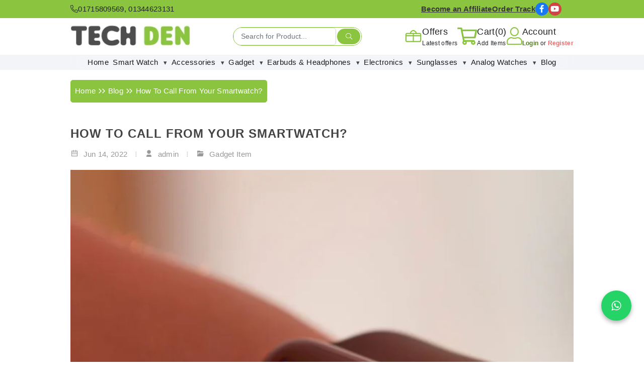

--- FILE ---
content_type: text/html; charset=UTF-8
request_url: https://techdenbd.com/blog/how-to-call-from-smartwatch
body_size: 27142
content:
<!DOCTYPE html>
<html lang="en">

<head>
    <meta charset="UTF-8">
    <meta http-equiv="x-ua-compatible" content="ie=edge" />
    <meta name="viewport" content="width=device-width, initial-scale=1.0">
    
    <meta name="google-site-verification" content="s4bpjTG2zZlqDi0ZtwYtHky1QWjuRuFagP1h8BP83bM" />
    
    <meta name="facebook-domain-verification" content="i89y80pim4gr7c9fhmwk10lrpt0i7b" />
    <meta name="robots" content="index,follow">
    <!-- SEO -->
    <meta name="description" content="Tech Den is one of Bangladesh’s leading smartwatch and gadget stores. Discover the latest smartwatches, fitness trackers, earbuds, and accessories at the best prices. Shop online or visit our showroom for 100% authentic products, official warranty, and fast delivery.">
    <meta name="keywords" content="smartwatch price in bangladesh, best smartwatc bd, tech den smartwatch, fitness tracker Bangladesh, kids smartwatch BD, budget smartwatch 2025, gadget shop Bangladesh, gps smartwatch,android smartwatch,kids smartwatch,calling smartwatch
smartwatch,calling smartwatch">
    
            <meta name='subject' content='Tech Den'>
    <meta name='title' content='How To Call From Your Smartwatch? || Tech Den'>
    <meta name='description' content=' To learn How to call from your smartwatch keep reading this article, here we will delineate it clearly. '>
    <meta name='keywords' content=''>
    <meta name='author' content='Tech Den'>
    <meta name='copyright' content='Tech Den'>
    <!-- Open Graph -->
    <meta property="og:site_name" content="Tech Den | Smartwatch &amp; Gadget Shop in Bangladesh">
    <meta property="og:type" content="website">
    <meta property="og:title" content="Tech Den | Smartwatch &amp; Gadget Shop in Bangladesh">
    <meta property="og:description" content="Tech Den is Bangladesh’s trusted smartwatch and gadget shop. Explore the latest smartwatches, fitness trackers, earbuds, and accessories at the best prices.">
    <meta property="og:url" content="https://techdenbd.com/blog/how-to-call-from-smartwatch">
    <meta property="og:image" content="https://techdenbd.com/backend/img/logo/kFXC7YXnsbvSZov6P9jr.png">
    <meta property="og:image:width" content="1200">
    <meta property="og:image:height" content="630">
    <!-- Twitter Card -->
    <meta name="twitter:card" content="Tech Den | Smartwatch &amp; Gadget Shop in Bangladesh">
    <meta name="twitter:title" content="Tech Den | Smartwatch &amp; Gadget Shop in Bangladesh">
    <meta name="twitter:description" content="Tech Den is Bangladesh’s trusted smartwatch and gadget shop. Explore the latest smartwatches, fitness trackers, earbuds, and accessories at the best prices.">
    <meta name="twitter:image"
        content="https://techdenbd.com/backend/img/logo/cXv7746NLQH0rVID5XQg.png">
    <!-- language -->
    <meta http-equiv="content-language" content="en">
    <meta name="theme-color" content="#0d6efd">
    <meta name="author" content="Tech Den Team">
    <meta name="format-detection" content="telephone=no">
    <link rel="alternate" hreflang="en" href="https://techdenbd.com" />
    
    <link rel="preconnect" href="https://www.googletagmanager.com" crossorigin>
    <link rel="preconnect" href="https://www.google-analytics.com" crossorigin>
    <link rel="dns-prefetch" href="//www.googletagmanager.com">
    <link rel="dns-prefetch" href="//www.google-analytics.com">
    <!-- Remix Icon CSS -->

    
    <link rel="icon" href="https://techdenbd.com/favicon.ico">
    <link rel="icon" type="image/png" sizes="48x48" href="https://techdenbd.com/favicon-48.png">

    
    <!-- CSRF Token -->
    <meta name="csrf-token" content="tRfvG3ZOM2M83Z6EbtwqKHTxsntMr5XEcWkO2Bcl">
    
    <title>	How To Call From Your Smartwatch?
 - Tech Den | Smartwatch &amp; Gadget Shop in Bangladesh</title>
    
    <link rel="canonical" href="https://techdenbd.com/blog/how-to-call-from-smartwatch" />
    
    <link rel="stylesheet" href="https://techdenbd.com/frontend/css/bootstrap.min.css">
<link rel="stylesheet" href="https://techdenbd.com/frontend/css/remixicon.css">


<link rel="stylesheet" href="https://techdenbd.com/frontend/css/fancybox.min.css">
<link rel="stylesheet" href="https://techdenbd.com/frontend/css/hc-offcanvas-nav.css">
<link rel="stylesheet" href="https://techdenbd.com/frontend/css/home/plugin.min.css">


<link rel="stylesheet" href="https://techdenbd.com/frontend/css/style.css">
<link rel="stylesheet" href="https://techdenbd.com/frontend/css/responsive.css">


<link rel="stylesheet" href="https://techdenbd.com/frontend/css/home/style.min.css">
<link rel="stylesheet" href="https://techdenbd.com/frontend/css/home/responsive.min.css">


    <link rel="stylesheet" href="https://techdenbd.com/frontend/css/nice-select.css">
    <link rel="stylesheet" href="https://techdenbd.com/frontend/css/owl.carousel.min.css">
    <link rel="stylesheet" href="https://techdenbd.com/frontend/css/owl.theme.default.min.css">
    <link rel="stylesheet" href="https://techdenbd.com/frontend/css/justifiedGallery.css">
    <link rel="stylesheet" href="https://techdenbd.com/assets/backend/css/select2.min.css">
    <link rel="stylesheet" href="https://techdenbd.com/css/toastr.min.css">
    <script async charset="utf-8" src="//cdn.embedly.com/widgets/platform.js"></script>
    
    
    <style>
        :root {
            --primary: #8bc53f;
            --primary-hover: #b2f462;
            --secondary: #ea891a;
            --secondary-hover: #f7c864;
            --filter-bg: #f8f9fa;
            --filter-text: #212529;
            --product-details-bg: #ffffff;
            --card-bg: #ffffff;
            --card-text: #212529;
            --table-header: #dee2e6;
            --table-header-text: #212529;
            --table-row-bg: #ffffff;
            --table-row-text: #212529;
            --table-row-hover: #f8f9fa;
            --border-color: #ced4da;
            --text-primary: #212529;
            --text-secondary: #6c757d;
            --discount-text: #dc3545;


            /* Bootstrap overrides */
            --bs-white: #fff;
            --bs-dark: #212529;
            --bs-body-color: var(--text-primary);
            --bs-primary: var(--primary);
            --bs-primary-hover: var(--primary-hover);
            --bs-secondary: var(--secondary);
            --bs-secondary-hover: var(--secondary-hover);
            --bs-light-primary: #f4ffe7;
            --bs-light: #f2f4f8;
            --bs-border-width: 1px;
            --bs-border-color: var(--border-color);
        }

        html {
            scroll-behavior: smooth;
            backface-visibility: hidden;
            -webkit-font-smoothing: antialiased;
            text-rendering: optimizeLegibility;
        }

        body {
            overscroll-behavior-x: none;
            -webkit-tap-highlight-color: transparent;
        }

        ::-webkit-scrollbar {
            height: 8px;
            width: 8px;
        }

        ::-webkit-scrollbar-thumb {
            background-color: rgba(0, 0, 0, 0.2);
            border-radius: 8px;
        }

        ::-webkit-scrollbar-track {
            background-color: transparent;
        }

        .btn-success {
            color: #fff;
            background-color: var(--primary);
            border-color: var(--primary);
            border-radius: 30px;
        }

        .btn-success:hover {
            background-color: var(--primary-hover);
            border-color: var(--primary);
        }

        .btn-primary {
            display: inline-block;
            padding: 0.2rem 1rem;
            color: var(--bs-white);
            background-color: var(--primary);
            font-weight: 700;
            letter-spacing: 0.5px;
            transition: all 0.5s ease;
            border: 1px solid transparent;
            border-radius: 30px;
            font-size: 14px;
        }

        .discount {
            position: absolute;
            right: 0;
            top: 0;
            background-color: var(--primary);
            color: var(--bs-white);
            font-weight: 600;
            font-size: 10px;
            width: fit-content;
            height: 20px;
            display: flex;
            align-items: center;
            justify-content: center;
            text-transform: uppercase;
            line-height: 10px;
            white-space: nowrap;
            padding: 4px;
            border-radius: 7px;
        }

        .product-price,
        .discount-price {
            color: var(--primary);
            font-weight: 700;
        }

        .product-price {
            padding-top: 5px;
            font-size: 13px;
        }

        .discount-price {
            padding-top: 10px;
            font-size: 14px;
            line-height: 1;
            min-height: 18px;
        }

        .brand-filter-active,
        .brand-filter:hover,
        .indicator-btn.active {
            background-color: var(--primary);
            color: var(--bs-white);
        }

        .pro-details-title {
            font-size: 30px;
            font-weight: 600 !important;
            padding: 8px 10px;
            color: #fff !important;
            background-image: linear-gradient(to right, var(--primary), #f4ffe7);
        }

        .pro-stock-in {
            border: solid 1px var(--primary);
            border-radius: 5px;
            padding: 5px 10px;
            font-weight: 700;
            color: var(--primary);
        }

        .text-thm {
            color: var(--primary) !important;
        }

        .subscribe-btn {
            border: 1px solid var(--bs-white);
            background-color: var(--primary);
            color: var(--bs-white);
            white-space: nowrap;
            padding: 14px 21px;
            display: inline-block;
            border-radius: 50px;
            font-size: 16px;
            font-weight: 500;
        }

        .color-thumb li .color-name {
            width: 100%;
            min-height: 26px;
            text-align: center;
            font-size: 10px;
            position: absolute;
            bottom: -18%;
            left: 50%;
            transform: translate(-50%, -50%);
            transition: all .2s ease-in-out;
            color: #fff;
            background-color: var(--primary);
            line-height: 1;
            padding: 0.2rem 0.3rem;
            border-radius: 0.2rem;
        }

        .color-thumb>li::after {
            content: "";
            position: absolute;
            top: -13px;
            right: -13px;
            height: 13px;
            width: 13px;
            border-top: 13px solid var(--primary);
            border-left: 13px solid var(--primary);
            box-shadow: 7px 7px 7px rgb(0 0 0 / 20%);
            transition: all .3s ease-in-out;
        }

        .table>:not(:last-child)>:last-child>* {
            border-bottom-color: var(--primary);
            padding: 0.5rem 0.5rem;
            text-align: left;
            background: var(--primary);
            font-size: 17px;
            font-weight: 900;
        }

        .whatsapp-floating:hover {
            transform: scale(1.1);
        }
    </style>

    
    

    
        <!-- Google Tag Manager -->
            <script>
            (function (w, d, s, l, i) {
                w[l] = w[l] || [];
                w[l].push({
                    'gtm.start': new Date().getTime(),
                    event: 'gtm.js'
                });
                var f = d.getElementsByTagName(s)[0],
                    j = d.createElement(s),
                    dl = l != 'dataLayer' ? '&l=' + l : '';
                j.async = true;
                j.src = 'https://www.googletagmanager.com/gtm.js?id=' + i + dl;
                f.parentNode.insertBefore(j, f);
            })(window, document, 'script', 'dataLayer', 'GTM-NZSDX6MQ');
        </script>
        <!-- Optional: Push custom page info to GTM -->
            <script>
            window.dataLayer = window.dataLayer || [];
            window.dataLayer.push({
                event: 'page_info',
                page_type: 'home',
                page_title: "Tech Den | Smartwatch & Gadget Shop in Bangladesh",
                page_path: "blog\/how-to-call-from-smartwatch",
                site_currency: "BDT"
            });
        </script>
        <!-- End Google Tag Manager -->

    <!-- Global site tag (gtag.js) - Google Analytics -->
        <!-- Facebook Pixel -->
        <!-- End Meta Pixel Code -->

</head>

<body>

    <!-- Google Tag Manager (noscript) -->
            <noscript>
            <iframe src="https://www.googletagmanager.com/ns.html?id=GTM-NZSDX6MQ" height="0"
                width="0" style="display:none;visibility:hidden"></iframe>
        </noscript>
    
    <!-- End Google Tag Manager (noscript) -->

    <div class="topbar d-lg-block d-none">
    <div class="container">
        <div class="row align-items-center pos-relative">
            <div class="col-md-6">
                <ul class="d-inline-flex gap-2">
                    <li><a class="d-inline-flex align-items-center gap-1" href="tel: 01715809569, 01344623131"><i
                                class="fal fa-phone-alt"></i>01715809569, 01344623131</a></li>
                </ul>
            </div>
            <div class="col-md-6">
                <div class="d-flex align-items-center justify-content-end">
                    <ul class="topbar-links d-sm-flex d-none align-items-center">
                        <li>
                            <a class="topbar-link"
                               aria-label="Affiliate Register" 
                               href="https://techdenbd.com/affiliate-register">
                               Become an Affiliate
                            </a>
                        </li>
                        
                        <li>
                            <a class="topbar-link"
                               aria-label="Order Track" 
                               href="https://techdenbd.com/order-track">
                               Order Track
                            </a>
                        </li>
                      
                                                    <li><a aria-label="social link" target="_blank" rel="noopener noreferrer" href="https://www.facebook.com/techdenbd/"><i
                                        class="topbar-social-icon fab fa-facebook-f"></i></a></li>
                                                                            <li><a aria-label="social link" target="_blank" rel="noopener noreferrer" href="https://www.youtube.com/c/ReviewPlaza"><i
                                        class="topbar-social-icon fab fa-youtube"></i></a></li>
                                                                                                                    </ul>
                </div>
            </div>
        </div>
    </div>
</div>
<!-- End topbar -->

<header id="header">
    <div class="desktop-header d-lg-block d-none">
        <div class="container">
            <div class="d-flex align-items-center">
                <div class="flex-shrink-0">
                    <a href="https://techdenbd.com"><img class="desk-header-logo"
                            src="https://techdenbd.com/backend/img/logo/cXv7746NLQH0rVID5XQg.png"
                            height="42" alt="Tech Den | Smartwatch &amp; Gadget Shop in Bangladesh"></a>
                </div>
                <div class="col header-search">
                    <form class="search-form" action="https://techdenbd.com/search" method="GET">
                        <input class="search-input form-control" type="text" autocomplete="off"
                            id="search-product-item" name="search" value=""
                            placeholder="Search for Product...">
                        <button type="submit" class="btn search-btn" aria-label="search submit"><i
                                class="fal fa-search"></i></button>
                    </form>
                    <div class="search-list search-list-hide">
                        <ul id="search-result-list-area">
                        </ul>
                    </div>
                </div>
                <div class="flex-shrink-0">
                    <ul class="d-flex justify-content-end gap-4">
                        <li>
                            <a href="https://techdenbd.com/offer" class="d-flex gap-1 align-items-center">
                                <div>
                                    <svg width="35" height="35" viewBox="0 0 24 24" fill="none" stroke="currentColor" stroke-width="1.5"
                                        stroke-linecap="round" stroke-linejoin="round" class="text-primary">
                                        <rect x="2" y="8" width="20" height="11" rx="1.5"></rect>
                                        <path d="M12 8v11"></path>
                                        <path d="M8 8c0-2 2-4 4-4s4 2 4 4"></path>
                                        <path d="M3 11h18"></path>
                                    </svg>
                                </div>
                                <div>
                                    <p class="m-0 fs-18">
                                        Offers
                                    </p>
                                    <p class="m-0 fs-12">Latest offers</p>
                                </div>
                            </a>                            
                        </li>
                        <li>
                            <a class="d-flex gap-1 align-items-center" href="https://techdenbd.com/cart">
                                <div>
                                    <i class="far fa-shopping-cart fs-35 text-primary"></i>
                                </div>
                                <div>
                                    

                                    <p class="m-0 fs-18 cart-count">
                                        Cart(0)
                                    </p>
                                    <p class="m-0 fs-12">Add Items</p>
                                </div>
                            </a>
                        </li>
                        <li>
                                                                                        <div class="d-flex gap-1 align-items-center">
                                    <div class="c-pointer" data-url="/login">
                                        <i class="fal fa-user fs-35 text-primary"></i>
                                    </div>
                                    <div>
                                        <p class="m-0 c-pointer fs-18" data-url="/login">Account</p>
                                        <p class="m-0 fs-12">
                                            <a class="link" href="/login" style="color: #4e7e10; font-weight: 700">
                                                Login
                                            </a>
                                            or
                                            <a class="link" href="/register" style="color: #ed6565; font-weight: 700">
                                                Register
                                            </a>
                                        </p>
                                    </div>
                                </div>
                                                    </li>
                    </ul>
                </div>
            </div>
        </div>
    </div>
    <!-- End Mobile Header -->

    <div class="desktop-navbar d-lg-block d-none">
        <div class="container">
            <div class="navbar-wrapper">
                
                <div class="main-nav-area">
                    <ul class="main-menu">
                      <li class="menu-item"><a class="menu-link" href="https://techdenbd.com">Home</a></li>
                  
                                                                        <li class="menu-item">
                            <a class="menu-link" href="https://techdenbd.com/category/smart-watch">
                              Smart Watch
                                                              <span class="dropdown-icon">▾</span>
                                                          </a>
                  
                                                          <ul class="submenu">
                                                                  <li class="submenu-item">
                                    <a class="submenu-link" href="https://techdenbd.com/category/yes-smartwatch">
                                      YES Smartwatch
                                    </a>
                                  </li>
                                                                  <li class="submenu-item">
                                    <a class="submenu-link" href="https://techdenbd.com/category/android-smartwatch">
                                      Android Smartwatch
                                    </a>
                                  </li>
                                                                  <li class="submenu-item">
                                    <a class="submenu-link" href="https://techdenbd.com/category/kids-smartwatch">
                                      Kids Smartwatch
                                    </a>
                                  </li>
                                                                  <li class="submenu-item">
                                    <a class="submenu-link" href="https://techdenbd.com/category/non-brand-smartwatch">
                                      Non Brand Smartwatch
                                    </a>
                                  </li>
                                                                  <li class="submenu-item">
                                    <a class="submenu-link" href="https://techdenbd.com/category/zeblaze-smartwatch">
                                      Zeblaze Smartwatch
                                    </a>
                                  </li>
                                                                  <li class="submenu-item">
                                    <a class="submenu-link" href="https://techdenbd.com/category/qcy-smart-watch">
                                      QCY Smart Watch
                                    </a>
                                  </li>
                                                                  <li class="submenu-item">
                                    <a class="submenu-link" href="https://techdenbd.com/category/amazfit-smartwatch">
                                      Amazfit Smartwatch
                                    </a>
                                  </li>
                                                                  <li class="submenu-item">
                                    <a class="submenu-link" href="https://techdenbd.com/category/brand-smartwatch">
                                      Brand Smartwatch
                                    </a>
                                  </li>
                                                                  <li class="submenu-item">
                                    <a class="submenu-link" href="https://techdenbd.com/category/huawei-smartwatch">
                                      Huawei Smartwatch
                                    </a>
                                  </li>
                                                                  <li class="submenu-item">
                                    <a class="submenu-link" href="https://techdenbd.com/category/samsung-smartwatch">
                                      Samsung Smartwatch
                                    </a>
                                  </li>
                                                                  <li class="submenu-item">
                                    <a class="submenu-link" href="https://techdenbd.com/category/xiaomi-smartwatch">
                                      Xiaomi Smartwatch
                                    </a>
                                  </li>
                                                                  <li class="submenu-item">
                                    <a class="submenu-link" href="https://techdenbd.com/category/oneplus-smart-watch">
                                      OnePlus Smart watch
                                    </a>
                                  </li>
                                                                  <li class="submenu-item">
                                    <a class="submenu-link" href="https://techdenbd.com/category/realme-smartwatch">
                                      Realme Smartwatch
                                    </a>
                                  </li>
                                                                  <li class="submenu-item">
                                    <a class="submenu-link" href="https://techdenbd.com/category/lemfo-smartwatch">
                                      Lemfo Smartwatch
                                    </a>
                                  </li>
                                                                  <li class="submenu-item">
                                    <a class="submenu-link" href="https://techdenbd.com/category/kieslect-smartwatch">
                                      Kieslect Smartwatch
                                    </a>
                                  </li>
                                                                  <li class="submenu-item">
                                    <a class="submenu-link" href="https://techdenbd.com/category/oraimo">
                                      Oraimo
                                    </a>
                                  </li>
                                                                  <li class="submenu-item">
                                    <a class="submenu-link" href="https://techdenbd.com/category/dizo-smartwatch">
                                      Dizo Smartwatch
                                    </a>
                                  </li>
                                                                  <li class="submenu-item">
                                    <a class="submenu-link" href="https://techdenbd.com/category/xpert-smartwatch">
                                      Xpert Smartwatch
                                    </a>
                                  </li>
                                                                  <li class="submenu-item">
                                    <a class="submenu-link" href="https://techdenbd.com/category/xtra-smartwatch">
                                      XTRA Smartwatch
                                    </a>
                                  </li>
                                                                  <li class="submenu-item">
                                    <a class="submenu-link" href="https://techdenbd.com/category/valdus-smartwatch">
                                      VALDUS Smartwatch
                                    </a>
                                  </li>
                                                                  <li class="submenu-item">
                                    <a class="submenu-link" href="https://techdenbd.com/category/lagenio-kids">
                                      Lagenio Kids
                                    </a>
                                  </li>
                                                                  <li class="submenu-item">
                                    <a class="submenu-link" href="https://techdenbd.com/category/haylou-smartwatch">
                                      Haylou Smartwatch
                                    </a>
                                  </li>
                                                                  <li class="submenu-item">
                                    <a class="submenu-link" href="https://techdenbd.com/category/gps-smartwatch">
                                      GPS Smartwatch
                                    </a>
                                  </li>
                                                                  <li class="submenu-item">
                                    <a class="submenu-link" href="https://techdenbd.com/category/ladies-smartwatch">
                                      Ladies Smartwatch
                                    </a>
                                  </li>
                                                                  <li class="submenu-item">
                                    <a class="submenu-link" href="https://techdenbd.com/category/mens-smartwatch">
                                      Men&#039;s Smartwatch
                                    </a>
                                  </li>
                                                                  <li class="submenu-item">
                                    <a class="submenu-link" href="https://techdenbd.com/category/kospet-smartwatch">
                                      Kospet Smartwatch
                                    </a>
                                  </li>
                                                                  <li class="submenu-item">
                                    <a class="submenu-link" href="https://techdenbd.com/category/apple-watch">
                                      Apple Watch
                                    </a>
                                  </li>
                                                                  <li class="submenu-item">
                                    <a class="submenu-link" href="https://techdenbd.com/category/lagenio-kids-watch">
                                      Lagenio Kids Watch
                                    </a>
                                  </li>
                                                                  <li class="submenu-item">
                                    <a class="submenu-link" href="https://techdenbd.com/category/fitness-band">
                                      Fitness Band
                                    </a>
                                  </li>
                                                              </ul>
                                                      </li>
                                                                                                                                              <li class="menu-item">
                            <a class="menu-link" href="https://techdenbd.com/category/accessories">
                              Accessories
                                                              <span class="dropdown-icon">▾</span>
                                                          </a>
                  
                                                          <ul class="submenu">
                                                                  <li class="submenu-item">
                                    <a class="submenu-link" href="https://techdenbd.com/category/smartphone-charger">
                                      Phone Charger
                                    </a>
                                  </li>
                                                                  <li class="submenu-item">
                                    <a class="submenu-link" href="https://techdenbd.com/category/smartwatch-strap">
                                      Smartwatch Strap
                                    </a>
                                  </li>
                                                                  <li class="submenu-item">
                                    <a class="submenu-link" href="https://techdenbd.com/category/smartwatch-protector">
                                      Smartwatch Protector
                                    </a>
                                  </li>
                                                                  <li class="submenu-item">
                                    <a class="submenu-link" href="https://techdenbd.com/category/smart-watch-charger">
                                      Smart Watch Charger
                                    </a>
                                  </li>
                                                              </ul>
                                                      </li>
                                                                                                                                                                                            <li class="menu-item">
                            <a class="menu-link" href="https://techdenbd.com/category/gadget">
                              Gadget
                                                              <span class="dropdown-icon">▾</span>
                                                          </a>
                  
                                                          <ul class="submenu">
                                                                  <li class="submenu-item">
                                    <a class="submenu-link" href="https://techdenbd.com/category/headphone">
                                      Headphone
                                    </a>
                                  </li>
                                                                  <li class="submenu-item">
                                    <a class="submenu-link" href="https://techdenbd.com/category/power-bank">
                                      Power Bank
                                    </a>
                                  </li>
                                                                  <li class="submenu-item">
                                    <a class="submenu-link" href="https://techdenbd.com/category/bluetooth-speaker">
                                      Bluetooth Speaker
                                    </a>
                                  </li>
                                                                  <li class="submenu-item">
                                    <a class="submenu-link" href="https://techdenbd.com/category/trimmer">
                                      Trimmer
                                    </a>
                                  </li>
                                                                  <li class="submenu-item">
                                    <a class="submenu-link" href="https://techdenbd.com/category/tracking-device">
                                      Tracking Device
                                    </a>
                                  </li>
                                                                  <li class="submenu-item">
                                    <a class="submenu-link" href="https://techdenbd.com/category/flashlight">
                                      Flashlight
                                    </a>
                                  </li>
                                                                  <li class="submenu-item">
                                    <a class="submenu-link" href="https://techdenbd.com/category/milk-frother">
                                      Milk Frother
                                    </a>
                                  </li>
                                                                  <li class="submenu-item">
                                    <a class="submenu-link" href="https://techdenbd.com/category/safety-knife">
                                      Safety Knife
                                    </a>
                                  </li>
                                                                  <li class="submenu-item">
                                    <a class="submenu-link" href="https://techdenbd.com/category/power-strip">
                                      Power Strip
                                    </a>
                                  </li>
                                                                  <li class="submenu-item">
                                    <a class="submenu-link" href="https://techdenbd.com/category/aroma-diffuser">
                                      Aroma Diffuser
                                    </a>
                                  </li>
                                                                  <li class="submenu-item">
                                    <a class="submenu-link" href="https://techdenbd.com/category/oral-irrigator">
                                      Oral Irrigator
                                    </a>
                                  </li>
                                                                  <li class="submenu-item">
                                    <a class="submenu-link" href="https://techdenbd.com/category/multifunctional-tools">
                                      Multifunctional Tools
                                    </a>
                                  </li>
                                                                  <li class="submenu-item">
                                    <a class="submenu-link" href="https://techdenbd.com/category/callus-remover">
                                      Callus Remover
                                    </a>
                                  </li>
                                                                  <li class="submenu-item">
                                    <a class="submenu-link" href="https://techdenbd.com/category/tooth-brush">
                                      Tooth Brush
                                    </a>
                                  </li>
                                                                  <li class="submenu-item">
                                    <a class="submenu-link" href="https://techdenbd.com/category/gaming-console">
                                      Gaming Console
                                    </a>
                                  </li>
                                                                  <li class="submenu-item">
                                    <a class="submenu-link" href="https://techdenbd.com/category/rechargeable-battery">
                                      Rechargeable Battery
                                    </a>
                                  </li>
                                                                  <li class="submenu-item">
                                    <a class="submenu-link" href="https://techdenbd.com/category/clock-timer">
                                      Clock &amp; Timer
                                    </a>
                                  </li>
                                                                  <li class="submenu-item">
                                    <a class="submenu-link" href="https://techdenbd.com/category/hair-dryer">
                                      Hair Dryer
                                    </a>
                                  </li>
                                                                  <li class="submenu-item">
                                    <a class="submenu-link" href="https://techdenbd.com/category/combination-lock">
                                      Combination Lock
                                    </a>
                                  </li>
                                                                  <li class="submenu-item">
                                    <a class="submenu-link" href="https://techdenbd.com/category/pocket-router">
                                      Pocket Router
                                    </a>
                                  </li>
                                                                  <li class="submenu-item">
                                    <a class="submenu-link" href="https://techdenbd.com/category/tablet">
                                      Tablet
                                    </a>
                                  </li>
                                                                  <li class="submenu-item">
                                    <a class="submenu-link" href="https://techdenbd.com/category/charging-station">
                                      Charging Station
                                    </a>
                                  </li>
                                                              </ul>
                                                      </li>
                                                                                                                                                                                                                                                                                                                                                                                                                                                                                                                                                                                                                                                                                                                                                                                                                                                                <li class="menu-item">
                            <a class="menu-link" href="https://techdenbd.com/category/earbuds-headphones">
                              Earbuds &amp; Headphones
                                                              <span class="dropdown-icon">▾</span>
                                                          </a>
                  
                                                          <ul class="submenu">
                                                                  <li class="submenu-item">
                                    <a class="submenu-link" href="https://techdenbd.com/category/neckband">
                                      NeckBand
                                    </a>
                                  </li>
                                                                  <li class="submenu-item">
                                    <a class="submenu-link" href="https://techdenbd.com/category/earbuds">
                                      Earbuds
                                    </a>
                                  </li>
                                                                  <li class="submenu-item">
                                    <a class="submenu-link" href="https://techdenbd.com/category/headphones">
                                      Headphones
                                    </a>
                                  </li>
                                                              </ul>
                                                      </li>
                                                                                                                                                                                                                                                                                                                                                                                                                                                                                                                                                                                                                                                                                                                                                                                                                                                                                                                                                                                                                                                                                                                                                                                                                                                                                                                                                                                                                                                                                                                                                                                                                                                                                                                                                                                                                        <li class="menu-item">
                            <a class="menu-link" href="https://techdenbd.com/category/electronics">
                              Electronics
                                                              <span class="dropdown-icon">▾</span>
                                                          </a>
                  
                                                          <ul class="submenu">
                                                                  <li class="submenu-item">
                                    <a class="submenu-link" href="https://techdenbd.com/category/fan">
                                      Fan
                                    </a>
                                  </li>
                                                                  <li class="submenu-item">
                                    <a class="submenu-link" href="https://techdenbd.com/category/television">
                                      Television
                                    </a>
                                  </li>
                                                              </ul>
                                                      </li>
                                                                                                <li class="menu-item">
                            <a class="menu-link" href="https://techdenbd.com/category/sunglasses">
                              Sunglasses
                                                              <span class="dropdown-icon">▾</span>
                                                          </a>
                  
                                                          <ul class="submenu">
                                                                  <li class="submenu-item">
                                    <a class="submenu-link" href="https://techdenbd.com/category/polorized">
                                      Polorized
                                    </a>
                                  </li>
                                                                  <li class="submenu-item">
                                    <a class="submenu-link" href="https://techdenbd.com/category/ray-ban">
                                      RAY-BAN
                                    </a>
                                  </li>
                                                                  <li class="submenu-item">
                                    <a class="submenu-link" href="https://techdenbd.com/category/police">
                                      POLICE
                                    </a>
                                  </li>
                                                              </ul>
                                                      </li>
                                                                                                <li class="menu-item">
                            <a class="menu-link" href="https://techdenbd.com/category/analog-watches">
                              Analog Watches
                                                              <span class="dropdown-icon">▾</span>
                                                          </a>
                  
                                                          <ul class="submenu">
                                                                  <li class="submenu-item">
                                    <a class="submenu-link" href="https://techdenbd.com/category/rolex">
                                      Rolex
                                    </a>
                                  </li>
                                                                  <li class="submenu-item">
                                    <a class="submenu-link" href="https://techdenbd.com/category/oliya-ladies-watch">
                                      Oliya Ladies Watch
                                    </a>
                                  </li>
                                                                  <li class="submenu-item">
                                    <a class="submenu-link" href="https://techdenbd.com/category/binbond">
                                      BINBOND
                                    </a>
                                  </li>
                                                                  <li class="submenu-item">
                                    <a class="submenu-link" href="https://techdenbd.com/category/forsining">
                                      FORSINING
                                    </a>
                                  </li>
                                                                  <li class="submenu-item">
                                    <a class="submenu-link" href="https://techdenbd.com/category/citzen">
                                      CITZEN
                                    </a>
                                  </li>
                                                                  <li class="submenu-item">
                                    <a class="submenu-link" href="https://techdenbd.com/category/olevs">
                                      OLEVS
                                    </a>
                                  </li>
                                                                  <li class="submenu-item">
                                    <a class="submenu-link" href="https://techdenbd.com/category/casio">
                                      CASIO
                                    </a>
                                  </li>
                                                                  <li class="submenu-item">
                                    <a class="submenu-link" href="https://techdenbd.com/category/snille">
                                      SNILLE
                                    </a>
                                  </li>
                                                                  <li class="submenu-item">
                                    <a class="submenu-link" href="https://techdenbd.com/category/poedagar">
                                      POEDAGAR
                                    </a>
                                  </li>
                                                                  <li class="submenu-item">
                                    <a class="submenu-link" href="https://techdenbd.com/category/skmei">
                                      SKMEI
                                    </a>
                                  </li>
                                                                  <li class="submenu-item">
                                    <a class="submenu-link" href="https://techdenbd.com/category/curren">
                                      CURREN
                                    </a>
                                  </li>
                                                                  <li class="submenu-item">
                                    <a class="submenu-link" href="https://techdenbd.com/category/naviforce">
                                      NAVIFORCE
                                    </a>
                                  </li>
                                                              </ul>
                                                      </li>
                                                                                                                                                                                                                                                                                                                                                                                                                                                                                                                                                                                                                                                                                                                                                                                                                                                                                                                                                                                                                                                                                                                                                                                                                                                                                                                                                                                                        
                      <li class="menu-item"><a class="menu-link" href="https://techdenbd.com/blog">Blog</a></li>
                      
                    </ul>
                  </div>
                  
            </div>
        </div>
    </div>
    <!-- End Desktop Navbar -->

    <div class="mobile-header d-lg-none d-block">
        <div class="container">
            <div class="d-flex gap-2 align-items-center justify-content-between">
                <div class="flex-shrink-0 nav-toggler-wrapper">
                    <div id="nav-toggler" class="nav-toggler">
                        <span class="toggle-line"></span>
                        <span class="toggle-line"></span>
                        <span class="toggle-line"></span>
                    </div>
                </div>
                <div class="flex-shrink-0">
                    <a href="https://techdenbd.com" class="d-flex"><img class="header-logo"
                            src="https://techdenbd.com/backend/img/logo/cXv7746NLQH0rVID5XQg.png"
                            width="150" height="32" alt="Tech Den | Smartwatch &amp; Gadget Shop in Bangladesh"></a>
                </div>
                <div class="col">
                    <div class="d-flex justify-content-end">
                        <a class="flex-shrink-0 d-inline-flex align-items-center" href="https://techdenbd.com/cart">
                            <i class="far fa-shopping-cart text-primary mobile-cart-icon"></i>
                            <span class="mobile-item-count">
                                                                    0
                                                            </span>
                        </a>
                    </div>
                </div>
            </div>
        </div>
    </div>
    <!-- End Mobile Header -->

    <div class="d-lg-none pt-1 pb-2">
        <div class="container">
            <div class="header-search">
                <form class="search-form" action="https://techdenbd.com/search" method="GET">
                    <input class="search-input form-control" type="text" autocomplete="off"
                        id="search-product-item-mbl" name="search"
                        value="" placeholder="Search for Product...">
					<button type="submit" class="btn search-btn"  aria-label="search submit"><i class="fal fa-search"></i></button>
				</form>
                <div class="search-list-mbl search-list-mbl-hide">
                    <ul id="search-result-list-mbl-area">
                    </ul>
                </div>
			</div>
		</div>
	</div>
	<!-- End Mobile Search -->
    <nav id="main-navbar" class="mobile-nav">
        <div class="container">
            <ul class="navbar-nav">
                <li class="nav-item"><a class="nav-link" href="https://techdenbd.com">Home</a></li>

                                                            <li class="nav-item has-sub">
                            <a class="nav-link" href="https://techdenbd.com/category/smart-watch">Smart Watch</a>

                                                            <ul class="nav-submenu" style="display: none;">
                                                                            <li class="nav-item">
                                            <a class="w-100 nav-link"
                                                href="https://techdenbd.com/category/yes-smartwatch">YES Smartwatch</a>
                                        </li>
                                                                            <li class="nav-item">
                                            <a class="w-100 nav-link"
                                                href="https://techdenbd.com/category/android-smartwatch">Android Smartwatch</a>
                                        </li>
                                                                            <li class="nav-item">
                                            <a class="w-100 nav-link"
                                                href="https://techdenbd.com/category/kids-smartwatch">Kids Smartwatch</a>
                                        </li>
                                                                            <li class="nav-item">
                                            <a class="w-100 nav-link"
                                                href="https://techdenbd.com/category/non-brand-smartwatch">Non Brand Smartwatch</a>
                                        </li>
                                                                            <li class="nav-item">
                                            <a class="w-100 nav-link"
                                                href="https://techdenbd.com/category/zeblaze-smartwatch">Zeblaze Smartwatch</a>
                                        </li>
                                                                            <li class="nav-item">
                                            <a class="w-100 nav-link"
                                                href="https://techdenbd.com/category/qcy-smart-watch">QCY Smart Watch</a>
                                        </li>
                                                                            <li class="nav-item">
                                            <a class="w-100 nav-link"
                                                href="https://techdenbd.com/category/amazfit-smartwatch">Amazfit Smartwatch</a>
                                        </li>
                                                                            <li class="nav-item">
                                            <a class="w-100 nav-link"
                                                href="https://techdenbd.com/category/brand-smartwatch">Brand Smartwatch</a>
                                        </li>
                                                                            <li class="nav-item">
                                            <a class="w-100 nav-link"
                                                href="https://techdenbd.com/category/huawei-smartwatch">Huawei Smartwatch</a>
                                        </li>
                                                                            <li class="nav-item">
                                            <a class="w-100 nav-link"
                                                href="https://techdenbd.com/category/samsung-smartwatch">Samsung Smartwatch</a>
                                        </li>
                                                                            <li class="nav-item">
                                            <a class="w-100 nav-link"
                                                href="https://techdenbd.com/category/xiaomi-smartwatch">Xiaomi Smartwatch</a>
                                        </li>
                                                                            <li class="nav-item">
                                            <a class="w-100 nav-link"
                                                href="https://techdenbd.com/category/oneplus-smart-watch">OnePlus Smart watch</a>
                                        </li>
                                                                            <li class="nav-item">
                                            <a class="w-100 nav-link"
                                                href="https://techdenbd.com/category/realme-smartwatch">Realme Smartwatch</a>
                                        </li>
                                                                            <li class="nav-item">
                                            <a class="w-100 nav-link"
                                                href="https://techdenbd.com/category/lemfo-smartwatch">Lemfo Smartwatch</a>
                                        </li>
                                                                            <li class="nav-item">
                                            <a class="w-100 nav-link"
                                                href="https://techdenbd.com/category/kieslect-smartwatch">Kieslect Smartwatch</a>
                                        </li>
                                                                            <li class="nav-item">
                                            <a class="w-100 nav-link"
                                                href="https://techdenbd.com/category/oraimo">Oraimo</a>
                                        </li>
                                                                            <li class="nav-item">
                                            <a class="w-100 nav-link"
                                                href="https://techdenbd.com/category/dizo-smartwatch">Dizo Smartwatch</a>
                                        </li>
                                                                            <li class="nav-item">
                                            <a class="w-100 nav-link"
                                                href="https://techdenbd.com/category/xpert-smartwatch">Xpert Smartwatch</a>
                                        </li>
                                                                            <li class="nav-item">
                                            <a class="w-100 nav-link"
                                                href="https://techdenbd.com/category/xtra-smartwatch">XTRA Smartwatch</a>
                                        </li>
                                                                            <li class="nav-item">
                                            <a class="w-100 nav-link"
                                                href="https://techdenbd.com/category/valdus-smartwatch">VALDUS Smartwatch</a>
                                        </li>
                                                                            <li class="nav-item">
                                            <a class="w-100 nav-link"
                                                href="https://techdenbd.com/category/lagenio-kids">Lagenio Kids</a>
                                        </li>
                                                                            <li class="nav-item">
                                            <a class="w-100 nav-link"
                                                href="https://techdenbd.com/category/haylou-smartwatch">Haylou Smartwatch</a>
                                        </li>
                                                                            <li class="nav-item">
                                            <a class="w-100 nav-link"
                                                href="https://techdenbd.com/category/gps-smartwatch">GPS Smartwatch</a>
                                        </li>
                                                                            <li class="nav-item">
                                            <a class="w-100 nav-link"
                                                href="https://techdenbd.com/category/ladies-smartwatch">Ladies Smartwatch</a>
                                        </li>
                                                                            <li class="nav-item">
                                            <a class="w-100 nav-link"
                                                href="https://techdenbd.com/category/mens-smartwatch">Men&#039;s Smartwatch</a>
                                        </li>
                                                                            <li class="nav-item">
                                            <a class="w-100 nav-link"
                                                href="https://techdenbd.com/category/kospet-smartwatch">Kospet Smartwatch</a>
                                        </li>
                                                                            <li class="nav-item">
                                            <a class="w-100 nav-link"
                                                href="https://techdenbd.com/category/apple-watch">Apple Watch</a>
                                        </li>
                                                                            <li class="nav-item">
                                            <a class="w-100 nav-link"
                                                href="https://techdenbd.com/category/lagenio-kids-watch">Lagenio Kids Watch</a>
                                        </li>
                                                                            <li class="nav-item">
                                            <a class="w-100 nav-link"
                                                href="https://techdenbd.com/category/fitness-band">Fitness Band</a>
                                        </li>
                                                                    </ul>
                                                    </li>
                                                                                                                    <li class="nav-item has-sub">
                            <a class="nav-link" href="https://techdenbd.com/category/accessories">Accessories</a>

                                                            <ul class="nav-submenu" style="display: none;">
                                                                            <li class="nav-item">
                                            <a class="w-100 nav-link"
                                                href="https://techdenbd.com/category/smartphone-charger">Phone Charger</a>
                                        </li>
                                                                            <li class="nav-item">
                                            <a class="w-100 nav-link"
                                                href="https://techdenbd.com/category/smartwatch-strap">Smartwatch Strap</a>
                                        </li>
                                                                            <li class="nav-item">
                                            <a class="w-100 nav-link"
                                                href="https://techdenbd.com/category/smartwatch-protector">Smartwatch Protector</a>
                                        </li>
                                                                            <li class="nav-item">
                                            <a class="w-100 nav-link"
                                                href="https://techdenbd.com/category/smart-watch-charger">Smart Watch Charger</a>
                                        </li>
                                                                    </ul>
                                                    </li>
                                                                                                                                                        <li class="nav-item has-sub">
                            <a class="nav-link" href="https://techdenbd.com/category/gadget">Gadget</a>

                                                            <ul class="nav-submenu" style="display: none;">
                                                                            <li class="nav-item">
                                            <a class="w-100 nav-link"
                                                href="https://techdenbd.com/category/headphone">Headphone</a>
                                        </li>
                                                                            <li class="nav-item">
                                            <a class="w-100 nav-link"
                                                href="https://techdenbd.com/category/power-bank">Power Bank</a>
                                        </li>
                                                                            <li class="nav-item">
                                            <a class="w-100 nav-link"
                                                href="https://techdenbd.com/category/bluetooth-speaker">Bluetooth Speaker</a>
                                        </li>
                                                                            <li class="nav-item">
                                            <a class="w-100 nav-link"
                                                href="https://techdenbd.com/category/trimmer">Trimmer</a>
                                        </li>
                                                                            <li class="nav-item">
                                            <a class="w-100 nav-link"
                                                href="https://techdenbd.com/category/tracking-device">Tracking Device</a>
                                        </li>
                                                                            <li class="nav-item">
                                            <a class="w-100 nav-link"
                                                href="https://techdenbd.com/category/flashlight">Flashlight</a>
                                        </li>
                                                                            <li class="nav-item">
                                            <a class="w-100 nav-link"
                                                href="https://techdenbd.com/category/milk-frother">Milk Frother</a>
                                        </li>
                                                                            <li class="nav-item">
                                            <a class="w-100 nav-link"
                                                href="https://techdenbd.com/category/safety-knife">Safety Knife</a>
                                        </li>
                                                                            <li class="nav-item">
                                            <a class="w-100 nav-link"
                                                href="https://techdenbd.com/category/power-strip">Power Strip</a>
                                        </li>
                                                                            <li class="nav-item">
                                            <a class="w-100 nav-link"
                                                href="https://techdenbd.com/category/aroma-diffuser">Aroma Diffuser</a>
                                        </li>
                                                                            <li class="nav-item">
                                            <a class="w-100 nav-link"
                                                href="https://techdenbd.com/category/oral-irrigator">Oral Irrigator</a>
                                        </li>
                                                                            <li class="nav-item">
                                            <a class="w-100 nav-link"
                                                href="https://techdenbd.com/category/multifunctional-tools">Multifunctional Tools</a>
                                        </li>
                                                                            <li class="nav-item">
                                            <a class="w-100 nav-link"
                                                href="https://techdenbd.com/category/callus-remover">Callus Remover</a>
                                        </li>
                                                                            <li class="nav-item">
                                            <a class="w-100 nav-link"
                                                href="https://techdenbd.com/category/tooth-brush">Tooth Brush</a>
                                        </li>
                                                                            <li class="nav-item">
                                            <a class="w-100 nav-link"
                                                href="https://techdenbd.com/category/gaming-console">Gaming Console</a>
                                        </li>
                                                                            <li class="nav-item">
                                            <a class="w-100 nav-link"
                                                href="https://techdenbd.com/category/rechargeable-battery">Rechargeable Battery</a>
                                        </li>
                                                                            <li class="nav-item">
                                            <a class="w-100 nav-link"
                                                href="https://techdenbd.com/category/clock-timer">Clock &amp; Timer</a>
                                        </li>
                                                                            <li class="nav-item">
                                            <a class="w-100 nav-link"
                                                href="https://techdenbd.com/category/hair-dryer">Hair Dryer</a>
                                        </li>
                                                                            <li class="nav-item">
                                            <a class="w-100 nav-link"
                                                href="https://techdenbd.com/category/combination-lock">Combination Lock</a>
                                        </li>
                                                                            <li class="nav-item">
                                            <a class="w-100 nav-link"
                                                href="https://techdenbd.com/category/pocket-router">Pocket Router</a>
                                        </li>
                                                                            <li class="nav-item">
                                            <a class="w-100 nav-link"
                                                href="https://techdenbd.com/category/tablet">Tablet</a>
                                        </li>
                                                                            <li class="nav-item">
                                            <a class="w-100 nav-link"
                                                href="https://techdenbd.com/category/charging-station">Charging Station</a>
                                        </li>
                                                                    </ul>
                                                    </li>
                                                                                                                                                                                                                                                                                                                                                                                                                                                                                                                                                                                                                                                                                <li class="nav-item has-sub">
                            <a class="nav-link" href="https://techdenbd.com/category/earbuds-headphones">Earbuds &amp; Headphones</a>

                                                            <ul class="nav-submenu" style="display: none;">
                                                                            <li class="nav-item">
                                            <a class="w-100 nav-link"
                                                href="https://techdenbd.com/category/neckband">NeckBand</a>
                                        </li>
                                                                            <li class="nav-item">
                                            <a class="w-100 nav-link"
                                                href="https://techdenbd.com/category/earbuds">Earbuds</a>
                                        </li>
                                                                            <li class="nav-item">
                                            <a class="w-100 nav-link"
                                                href="https://techdenbd.com/category/headphones">Headphones</a>
                                        </li>
                                                                    </ul>
                                                    </li>
                                                                                                                                                                                                                                                                                                                                                                                                                                                                                                                                                                                                                                                                                                                                                                                                                                                                                                                                                                                                                                                                                                                                                                                                                                                                                                                                                                                                                                <li class="nav-item has-sub">
                            <a class="nav-link" href="https://techdenbd.com/category/electronics">Electronics</a>

                                                            <ul class="nav-submenu" style="display: none;">
                                                                            <li class="nav-item">
                                            <a class="w-100 nav-link"
                                                href="https://techdenbd.com/category/fan">Fan</a>
                                        </li>
                                                                            <li class="nav-item">
                                            <a class="w-100 nav-link"
                                                href="https://techdenbd.com/category/television">Television</a>
                                        </li>
                                                                    </ul>
                                                    </li>
                                                                                <li class="nav-item has-sub">
                            <a class="nav-link" href="https://techdenbd.com/category/sunglasses">Sunglasses</a>

                                                            <ul class="nav-submenu" style="display: none;">
                                                                            <li class="nav-item">
                                            <a class="w-100 nav-link"
                                                href="https://techdenbd.com/category/polorized">Polorized</a>
                                        </li>
                                                                            <li class="nav-item">
                                            <a class="w-100 nav-link"
                                                href="https://techdenbd.com/category/ray-ban">RAY-BAN</a>
                                        </li>
                                                                            <li class="nav-item">
                                            <a class="w-100 nav-link"
                                                href="https://techdenbd.com/category/police">POLICE</a>
                                        </li>
                                                                    </ul>
                                                    </li>
                                                                                <li class="nav-item has-sub">
                            <a class="nav-link" href="https://techdenbd.com/category/analog-watches">Analog Watches</a>

                                                            <ul class="nav-submenu" style="display: none;">
                                                                            <li class="nav-item">
                                            <a class="w-100 nav-link"
                                                href="https://techdenbd.com/category/rolex">Rolex</a>
                                        </li>
                                                                            <li class="nav-item">
                                            <a class="w-100 nav-link"
                                                href="https://techdenbd.com/category/oliya-ladies-watch">Oliya Ladies Watch</a>
                                        </li>
                                                                            <li class="nav-item">
                                            <a class="w-100 nav-link"
                                                href="https://techdenbd.com/category/binbond">BINBOND</a>
                                        </li>
                                                                            <li class="nav-item">
                                            <a class="w-100 nav-link"
                                                href="https://techdenbd.com/category/forsining">FORSINING</a>
                                        </li>
                                                                            <li class="nav-item">
                                            <a class="w-100 nav-link"
                                                href="https://techdenbd.com/category/citzen">CITZEN</a>
                                        </li>
                                                                            <li class="nav-item">
                                            <a class="w-100 nav-link"
                                                href="https://techdenbd.com/category/olevs">OLEVS</a>
                                        </li>
                                                                            <li class="nav-item">
                                            <a class="w-100 nav-link"
                                                href="https://techdenbd.com/category/casio">CASIO</a>
                                        </li>
                                                                            <li class="nav-item">
                                            <a class="w-100 nav-link"
                                                href="https://techdenbd.com/category/snille">SNILLE</a>
                                        </li>
                                                                            <li class="nav-item">
                                            <a class="w-100 nav-link"
                                                href="https://techdenbd.com/category/poedagar">POEDAGAR</a>
                                        </li>
                                                                            <li class="nav-item">
                                            <a class="w-100 nav-link"
                                                href="https://techdenbd.com/category/skmei">SKMEI</a>
                                        </li>
                                                                            <li class="nav-item">
                                            <a class="w-100 nav-link"
                                                href="https://techdenbd.com/category/curren">CURREN</a>
                                        </li>
                                                                            <li class="nav-item">
                                            <a class="w-100 nav-link"
                                                href="https://techdenbd.com/category/naviforce">NAVIFORCE</a>
                                        </li>
                                                                    </ul>
                                                    </li>
                                                                                                                                                                                                                                                                                                                                                                                                                                                                                                                                                                                                                                                                                                                                                                                                                                                                                                                                                                                                                                                                                    
                <li class="nav-item"><a class="nav-link" href="https://techdenbd.com/blog">Blog</a></li>
                <li class="nav-item"><a class="nav-link" href="https://techdenbd.com/contact-us">Contact</a></li>
                <li class="nav-item"><a class="nav-link" href="https://techdenbd.com/affiliate-register">Become an Affiliate</a></li>
                <li class="nav-item"><a class="nav-link" href="https://techdenbd.com/order-track">Order Track</a></li>
            </ul>
        </div>
    </nav>

    <div class="overlay"></div>
    <!-- End Mobile Menu -->

</header>
<!-- End header -->

    

    <section class="breadcrumbs my-3">
        <div class="container">
            <ul class="p-2 px-3 bg-thm d-inline-flex gap-2 align-items-center rounded-3 my-1">
                <li><a class="text-white text-capitalize hover-txt2" href="https://techdenbd.com">home</a></li>
                <li><span class="text-white text-md d-flex align-items-center">
                    <i class="ri-arrow-right-s-line"></i><i class="ri-arrow-right-s-line" style="margin-left: -12px;"></i></span>
                </li>
                <li class="text-white text-capitalize"><a class="text-white text-capitalize hover-txt2" href="https://techdenbd.com/blog">blog</a></li>
                <li><span class="text-white text-md d-flex align-items-center"><i class="ri-arrow-right-s-line"></i><i class="ri-arrow-right-s-line" style="margin-left: -12px;"></i></span></li>
                <li class="text-white text-capitalize">How To Call From Your Smartwatch?</li>
            </ul>
        </div>
    </section>


	<section class="py-4 mb-5">
		<div class="container">
			<div class="post-detials">
				<div class="entry">
					<div class="entry-title">
						<h2>How To Call From Your Smartwatch?</h2>
					</div>
					<div class="entry-meta">
						<ul>
							<li><i class="ri-calendar-2-line"></i> Jun 14, 2022</li>
							<li><a href="#"><i class="ri-user-3-fill"></i> admin</a></li>
							<li><i class="ri-folder-open-fill"></i> <a href="#">Gadget Item</a></li>
						</ul>
					</div>
					<div class="entry-image bottommargin">
						<a href="https://techdenbd.com/blog/how-to-call-from-smartwatch"><img src="https://techdenbd.com/backend/img/blog/how-to-call-from-smartwatch-2022-06-14-62a864eb9a557.jpg" alt="How To Call From Your Smartwatch?"></a>
					</div>
					<div class="entry-content mt-0">

						<p>Nowadays, smartwatches are becoming more and more common. Watches have evolved from just telling time to mobile devices that can do a lot of other things like calling and texting. Although these capabilities are cool, many people are wondering how to call from their smartwatch.</p>

<p>To call from your smartwatch, you must have the Wear OS by Google app installed on your phone.</p>

<p>1. Open the Wear OS by Google app on your phone and tap the Phone icon in the bottom right corner of the screen.</p>

<p>2. In the Contacts list, tap the contact you want to call.</p>

<p>3. On your watch, open the Phone app by swiping right from the Home screen or tapping on an incoming call notification.</p>

<p>4. Tap Dial.</p>

<p>If you have an Apple Watch, open up the Messages app and scroll down to find the Contacts section. Tap on that, then scroll down again until you see your list of contacts. Tap on one of them, then tap on their phone number &mdash; or just tap on their name if they don&#39;t have a phone number listed.</p>

<p>If you own an Android smartwatch, you don&#39;t have to be tied to your phone. You can actually make calls, send text messages and even use some third-party apps that work with your wrist device. The good new is that you don&#39;t need extra hardware to text or call via your smartwatch&mdash;it all comes with most devices.</p>

						<div class="clear"></div>

						<!-- Post Single - Share
						============================================= -->
						<div class="si-share border-0 d-flex justify-content-between align-items-center">
							<span>Share this Post:</span>
							<div>
								<a href="#" class="social-icon si-borderless si-facebook">
									<i class="ri-facebook-fill"></i>
									<i class="ri-facebook-fill"></i>
								</a>
								<a href="#" class="social-icon si-borderless si-twitter">
									<i class="ri-twitter-fill"></i>
									<i class="ri-twitter-fill"></i>
								</a>
								<a href="#" class="social-icon si-borderless si-pinterest">
									<i class="ri-pinterest-fill"></i>
									<i class="ri-pinterest-fill"></i>
								</a>
								<a href="#" class="social-icon si-borderless si-gplus">
									<i class="ri-google-fill"></i>
									<i class="ri-google-fill"></i>
								</a>
								<a href="#" class="social-icon si-borderless si-rss">
									<i class="ri-rss-fill"></i>
									<i class="ri-rss-fill"></i>
								</a>
								<a href="#" class="social-icon si-borderless si-email3">
									<i class="ri-mail-send-line"></i>
									<i class="ri-mail-send-line"></i>
								</a>
							</div>
						</div><!-- Post Single - Share End -->

					</div>
				</div>
			</div>
		</div>
	</section>
	<section class="py-lg-5 py-4">
		<div class="container">
			<h1 class="text-big text-dark text-center text-capitalize mb-lg-5 mb-4" data-aos="slide-right">More Blogs</h1>
			<div class="row responsive col-dif">
                                    <div class="col-md-4 col-6 mb-3">
                        <div class="single-blog pos-relative h-100 shadow" data-aos="fade-down" data-aos-duration="600">
                            <a href="https://techdenbd.com/blog/types-of-smart-watch-straps">
                                <div class="blog-thumb pos-relative hover-dark pos-relative hover-dark">
                                    <img class="w-100 ratio-1-6" src="https://techdenbd.com/backend/img/blog/types-of-smart-watch-straps-2022-01-03-61d2badd2fe6d.jpg" alt="6 Different types of Smart Watch Straps">
                                </div>
                            </a>
                            <div class="blog-content bg-white p-md-4 p-3">
                                <h3 class="blog-title">6 Different types of Smart Watch Straps</h3>
                                <p class="blog-exerp">
                                    How many types of smart watch straps are there? That is the question we will address in this article.
                                </p>
                                <a href="https://techdenbd.com/blog/types-of-smart-watch-straps" class="text-normal more-btn fw-600 d-flex text-thm gap-2 align-items-center text-capitalize">read more<i class="ri-arrow-right-line"></i></a>
                            </div>
                        </div>
                    </div>
                                    <div class="col-md-4 col-6 mb-3">
                        <div class="single-blog pos-relative h-100 shadow" data-aos="fade-down" data-aos-duration="600">
                            <a href="https://techdenbd.com/blog/difference-between-apple-watch-and-smartwatch">
                                <div class="blog-thumb pos-relative hover-dark pos-relative hover-dark">
                                    <img class="w-100 ratio-1-6" src="https://techdenbd.com/backend/img/blog/difference-between-apple-watch-and-smartwatch-2022-01-25-61efbd810e6d7.jpg" alt="Difference between apple watch and smartwatch | Which is worth buying?">
                                </div>
                            </a>
                            <div class="blog-content bg-white p-md-4 p-3">
                                <h3 class="blog-title">Difference between apple watch and smartwatch | Which is worth buying?</h3>
                                <p class="blog-exerp">
                                    Wants to know what is the Difference between apple watch and smartwatch? To learn keep reading.
                                </p>
                                <a href="https://techdenbd.com/blog/difference-between-apple-watch-and-smartwatch" class="text-normal more-btn fw-600 d-flex text-thm gap-2 align-items-center text-capitalize">read more<i class="ri-arrow-right-line"></i></a>
                            </div>
                        </div>
                    </div>
                                    <div class="col-md-4 col-6 mb-3">
                        <div class="single-blog pos-relative h-100 shadow" data-aos="fade-down" data-aos-duration="600">
                            <a href="https://techdenbd.com/blog/how-to-change-time-on-smartwatch">
                                <div class="blog-thumb pos-relative hover-dark pos-relative hover-dark">
                                    <img class="w-100 ratio-1-6" src="https://techdenbd.com/backend/img/blog/how-to-change-time-on-smartwatch-2022-06-12-62a5a8c8b22f1.jpg" alt="How To Change the Time on Your SmartWatch On the Wrist Watch">
                                </div>
                            </a>
                            <div class="blog-content bg-white p-md-4 p-3">
                                <h3 class="blog-title">How To Change the Time on Your SmartWatch On the Wrist Watch</h3>
                                <p class="blog-exerp">
                                    Learn How To Change the Time on Your SmartWatch On the Wrist Watch step by step.
                                </p>
                                <a href="https://techdenbd.com/blog/how-to-change-time-on-smartwatch" class="text-normal more-btn fw-600 d-flex text-thm gap-2 align-items-center text-capitalize">read more<i class="ri-arrow-right-line"></i></a>
                            </div>
                        </div>
                    </div>
                                    <div class="col-md-4 col-6 mb-3">
                        <div class="single-blog pos-relative h-100 shadow" data-aos="fade-down" data-aos-duration="600">
                            <a href="https://techdenbd.com/blog/smartwatch-troubleshooting-common-issues-fixes">
                                <div class="blog-thumb pos-relative hover-dark pos-relative hover-dark">
                                    <img class="w-100 ratio-1-6" src="https://techdenbd.com/backend/img/blog/smartwatch-troubleshooting-common-issues-fixes-2025-06-24-685aae7807052.png" alt="Smartwatch Troubleshooting: Common Issues &amp; Easy Fixes">
                                </div>
                            </a>
                            <div class="blog-content bg-white p-md-4 p-3">
                                <h3 class="blog-title">Smartwatch Troubleshooting: Common Issues &amp; Easy Fixes</h3>
                                <p class="blog-exerp">
                                    Having trouble with your smartwatch? Whether it's not turning on, syncing issues, or poor battery life — here’s a handy guide to help you solve the most common smartwatch problems easily at home.
                                </p>
                                <a href="https://techdenbd.com/blog/smartwatch-troubleshooting-common-issues-fixes" class="text-normal more-btn fw-600 d-flex text-thm gap-2 align-items-center text-capitalize">read more<i class="ri-arrow-right-line"></i></a>
                            </div>
                        </div>
                    </div>
                                    <div class="col-md-4 col-6 mb-3">
                        <div class="single-blog pos-relative h-100 shadow" data-aos="fade-down" data-aos-duration="600">
                            <a href="https://techdenbd.com/blog/how-to-clean-a-smartwatch">
                                <div class="blog-thumb pos-relative hover-dark pos-relative hover-dark">
                                    <img class="w-100 ratio-1-6" src="https://techdenbd.com/backend/img/blog/how-to-clean-a-smartwatch-2021-12-08-61b0586e09827.jpg" alt="How to clean a Smartwatch">
                                </div>
                            </a>
                            <div class="blog-content bg-white p-md-4 p-3">
                                <h3 class="blog-title">How to clean a Smartwatch</h3>
                                <p class="blog-exerp">
                                    Smart watch may get dirty. It might even be filthy. Every time you wear a smartwatch all day long, it becomes sweaty, clogged, and caked in grime. Read how to clean a smartwatch.
                                </p>
                                <a href="https://techdenbd.com/blog/how-to-clean-a-smartwatch" class="text-normal more-btn fw-600 d-flex text-thm gap-2 align-items-center text-capitalize">read more<i class="ri-arrow-right-line"></i></a>
                            </div>
                        </div>
                    </div>
                			</div>
		</div>
	</section>

    <!-- Add to Cart / Buy Now Modal -->
    <div class="modal fade" id="cartModal" tabindex="-1" aria-hidden="true">
        <div class="modal-dialog modal-lg ">
            <div class="modal-content p-3">
                
                <div class="modal-body" id="cartModalBody">
                    
                </div>
            </div>
        </div>
    </div>


    <section
    class="subscribe-section  ">
    <div class="container">
        <div class="subscribe-area">
            <h3 class="subscribe-title">Subscribe Now!</h3>
            <p class="subscribe-note">Be the first to know about the latest fashion and get exclusive offer</p>
            <form id="subscribeForm" class="subscribe-form" action="https://techdenbd.com/subscribe" method="POST">
                <input type="hidden" name="_token" value="tRfvG3ZOM2M83Z6EbtwqKHTxsntMr5XEcWkO2Bcl" autocomplete="off">                <input class="subscribe-input form-control" type="email" name="email" placeholder="Email address"
                    required>
                <button type="submit" class="btn subscribe-btn">Subscribe Now!</button>
            </form>

        </div>
    </div>
</section>
<!-- End Subscribe area -->

<footer class="footer-section">
    <div class="container">
        <div class="row g-4">
            <div class="col-md-4 col-7">
                <div class="footer-widget">
                    <div class="footer-logo"><a href="https://techdenbd.com">
                            <img class="lazyload img-fluid footer-logo-img"
                                style="background-color: transparent; max-width: 220px; width: 100%; height: auto; object-fit: contain;"
                                data-src="https://techdenbd.com/backend/img/footer_logo/2MtLrP7u2S0YUHPbdxO8.svg" alt="Tech Den | Smartwatch &amp; Gadget Shop in Bangladesh">
                        </a>
                    </div>
                    <p class="footer-address">
                        61/C, Asad Avenue, Mohammadpur, Dhaka-1207
                        <br>Email: techdenbd@gmail.com
                        <br>Contact no: 01715809569, 01344623131
                    </p>
                </div>
            </div>
            <div class="col-md-2 col-5">
                <div class="footer-widget">
                    <h4 class="footer-widget-title">Information</h4>
                    <ul class="footer-links">
                                                                                    <li><a class="footer-link" href="https://techdenbd.com/category/smart-watch">
                                        Smart Watch</a></li>
                                                                                                                                                                    <li><a class="footer-link" href="https://techdenbd.com/category/accessories">
                                        Accessories</a></li>
                                                                                                                <li><a class="footer-link" href="https://techdenbd.com/category/headphone">
                                        Headphone</a></li>
                                                                                                                                                                                                                                                                                                                                                                                                                                                                                                                                                                                                                                                                                                                                                                                                                                                                                                                                                                                                                                                                                                                                                                                                                                                                                                                                                                                                                                                                                                                                                                                                                                                                                                                                                                                                                                                                                                                                                                                                                                                                                                                                                                                                                                                                                                                                                                                        <li><a class="footer-link" href="https://techdenbd.com/category/tablet">
                                        Tablet</a></li>
                                                                                                                                                                                                                                                                                                                                                                                    <li><a class="footer-link" href="https://techdenbd.com/category/mens-smartwatch">
                                        Men&#039;s Smartwatch</a></li>
                                                                                                                                                                                                                        <li><a class="footer-link" href="https://techdenbd.com/category/lagenio-kids-watch">
                                        Lagenio Kids Watch</a></li>
                                                                                                                                                                                                                        <li><a class="footer-link" href="https://techdenbd.com/category/computer-accessories">
                                        Computer Accessories</a></li>
                                                                                                                <li><a class="footer-link" href="https://techdenbd.com/category/electronics">
                                        Electronics</a></li>
                                                                                                                                                                                                                                                                                                                                                                                                                                                                                                                                                                                                                                                                                                                                                                                                                                                                                                                                                                                                                                                                                                                                                                                                                                                                                                                                                                                                                                                                                                                                                                                                                                                                                                </ul>
                </div>
            </div>
            <div class="col-md-2 col-6">
                <div class="footer-widget">
                    <h4 class="footer-widget-title">Our Services</h4>
                    <ul class="footer-links">
                        <li><a class="footer-link" href="https://techdenbd.com/contact-us">Contact Us</a></li>
                                                    <li><a class="footer-link"
                                    href="https://techdenbd.com/policy/Tech-Den-Affiliate-Program-Policy">Tech Den Affiliate Program Policy</a>
                            </li>
                                                    <li><a class="footer-link"
                                    href="https://techdenbd.com/policy/About-us">About Us</a>
                            </li>
                                                    <li><a class="footer-link"
                                    href="https://techdenbd.com/policy/How-to-Get-Delivery-Smoothly">How To Get Delivery Smoothly</a>
                            </li>
                                                    <li><a class="footer-link"
                                    href="https://techdenbd.com/policy/Terms-and-Conditions">Terms And Conditions</a>
                            </li>
                                                    <li><a class="footer-link"
                                    href="https://techdenbd.com/policy/How-to-use-Smartwatches">How To Use Smartwatches</a>
                            </li>
                                                    <li><a class="footer-link"
                                    href="https://techdenbd.com/policy/RETURN-REFUND-POLICY">Return &amp; Refund Policy</a>
                            </li>
                                                    <li><a class="footer-link"
                                    href="https://techdenbd.com/policy/Delivery-Time-and-Fee">Delivery Time And Fee</a>
                            </li>
                                                    <li><a class="footer-link"
                                    href="https://techdenbd.com/policy/Privacy-Policy">Privacy Policy</a>
                            </li>
                                            </ul>
                </div>
            </div>
            <div class="col-md-4 col-6">
                <div class="footer-widget">
                    <h4 class="footer-widget-title">Get in Touch</h4>
                    <ul class="d-sm-flex d-none align-items-center gap-2 mb-3">
                                                    <li><a aria-label="social link" target="_blank" rel="noopener noreferrer"
                                    href="https://www.facebook.com/techdenbd/"><i
                                        class="topbar-social-icon fab fa-facebook-f"></i></a></li>
                                                                            <li><a aria-label="social link" target="_blank" rel="noopener noreferrer"
                                    href="https://www.youtube.com/c/ReviewPlaza"><i
                                        class="topbar-social-icon fab fa-youtube"></i></a></li>
                                                                                                                    </ul>
                    <ul class="payments d-flex gap-1">
                        <li><img class="lazyload" data-src="https://techdenbd.com/frontend/images/content/payment.png"
                                width="416" height="76" alt="Payment Image"></li>
                    </ul>
                </div>
            </div>
        </div>
    </div>
</footer>
<div class="footer-copyright">
    <div class="container">
        <p class="mb-0 text-center" data-aos="zoom-in" data-aos-duration="1000">Copyright © 2026 All
            Rights Reserved By Tech Den | Design & developed by <a class="copyright-link" target="_blank"
                href="https://nexalsolution.com/">Nexal Solution</a></p>
    </div>
</div>
<!-- End footer -->

<button class="btn scrollTop" type="button" aria-label="scroll"><i class="far fa-arrow-up"></i></button>


<div class="login-popup">
    <div class="login-form-wrapper">
        <a href="#" id="login-close" aria-label="close popup" class="btn btn-close"><i
                class="fal fa-times"></i></a>
        <h3 class="popup-title text-center">LOGIN / SIGN UP</h3>
        <form action="https://techdenbd.com/login" class="popup-form popup-login-form" method="POST">
            <input type="hidden" name="_token" value="tRfvG3ZOM2M83Z6EbtwqKHTxsntMr5XEcWkO2Bcl" autocomplete="off">            <div id="login-phone-area">
                <input class="form-control popup-input" id="login_phone" name="login" type="text"
                    placeholder="Enter Email/Phone" value="" autofocus required>
                <small class="text-danger" id="login_phone_error"></small>
                <small class="text-success" id="login_phone_success"></small>
            </div>

            <button type="button" class="btn btn-primary rounded w-100 text-center uv-login-btn" id="login_nex_btn"
                onclick="clickNextToLogin()">Next</button>

            <div class="d-none" id="login-next-area">
                <input class="form-control popup-input" type="password" id="password" name="password"
                    placeholder="Enter Password" autocomplete="off" required>
                <div class="d-flex gap-4 align-items-center justify-content-between pt-2 mb-3">
                    <div class="d-flex gap-1 align-items-center">
                        <input class="remember-check" type="checkbox" id="remember">
                        <label class="remember-label" for="remember">Remember Me</label>
                    </div>
                    <a class="forgot-link" href="https://techdenbd.com/forget-password">Forgot Password?</a>
                </div>
                <button type="submit" class="btn btn-primary rounded w-100 text-center uv-login-btn">Sign In</button>
                <p class="btn-otp" onclick="loginWithOtp()"><a htef="javascript:;">Login with OTP</a></p>
                <!--<div class="alternate">Or</div>-->
                <!--<div class="alternate-buttons">-->
                <!--	<a class="alternate-login-btn" href="#"><i class="login-btn-icon fab fa-facebook-f facebook"></i>Sign In With Facebook</a>-->
                <!--	<a class="alternate-login-btn" href="#"><i class="login-btn-icon fab fa-google google"></i>Sign In With Google</a>-->
                <!--</div>-->
                <!--<p class="mb-0 text-center">Need an account? <a href="register.html" class="register-link">Sign Up</a></p>-->
            </div>

            <div class="d-none" id="login-with-otp-area">
                <input class="form-control popup-input" type="text" id="login_with_otp" placeholder="OTP Code"
                    autocomplete="off">
                <small class="text-danger mb-2" id="login_with_otp_phone_otp_error"></small>
                <button type="button" class="btn btn-primary rounded w-100 text-center uv-login-btn"
                    onclick="clickSubmitToLogin()">Sign In</button>
                <p class="text-center c-pointer" onclick="resendLoginWithOtp()"><strong>Resend OTP</strong></p>
            </div>

            <div class="d-none" id="login-register-otp-area">
                <input class="form-control popup-input" type="text" id="register_login_otp"
                    placeholder="OTP Code" autocomplete="off">
                <small class="text-danger mb-2" id="register_login_phone_otp_error"></small>
                <button type="button" class="btn btn-primary rounded w-100 text-center uv-login-btn"
                    id="register_login_nex_btn" onclick="clickNextToRegisterLogin()">Next</button>
                <p class="text-center c-pointer" onclick="resendRegisterLoginOtp()"><strong>Resend OTP</strong></p>
            </div>

            <div class="d-none" id="name-address-area-for-register">
                <input class="form-control popup-input" type="text" id="register_name" placeholder="Enter Name"
                    autocomplete="off">
                <input class="form-control popup-input" type="password" id="register_password" name="password"
                    placeholder="Enter Password">
                <button type="button" class="btn btn-primary rounded w-100 text-center uv-login-btn"
                    id="login_nex_btn" onclick="clickSubmitToRegister()">Submit</button>
            </div>
        </form>
    </div>
</div>

<div class="phone-verify-popup">
    <div class="login-form-wrapper">
        <a href="#" id="phone-verify-close" aria-label="close popup" class="btn btn-close"><i
                class="fal fa-times"></i></a>
        <p><span>We've sent a 4-digit one time OTP in your phone# <span class="verify_phone_number"></span>.</span></p>
        <div class="popup-form">
            <input class="form-control popup-input text-center" id="checkount_otp_code" type="text"
                placeholder="OTP Code" autofocus required>
            <small class="text-danger text-center" id="otp_alert"></small>
            <button type="button" class="btn btn-primary rounded w-100 text-center"
                onclick="checkOtpForPhoneVerify()">Submit</button>
        </div>
        <div class="text-center">
            <p class="mt-2 mb-0 text-center"><strong>Don't receive code?</strong></p>
            <p class="m-0 text-center" id="countdoun-area">You may request a new code in <span id="timer"></span>
            </p>
            <a href="javascript:;" class="text-center" style="display:none;" id="resned_otp_btn"
                onclick="checkOtpForSubmitOrder()">Resend</a>
        </div>
    </div>
</div>
<!-- End Login Popup -->

<div class="bottom-nav d-lg-none visible">
    <ul class="d-flex">
        
        <li class="col">
            <a class="bottom-nav-link" href="https://techdenbd.com/offer" aria-label="Offers">
                <svg class="bottom-nav-icon" xmlns="http://www.w3.org/2000/svg" viewBox="0 0 24 24" width="24"
                    height="24" fill="currentColor">
                    <path d="M20 6h-2.18c.11-.31.18-.65.18-1a3 3 0 0 0-5.83-1H12a3 3 0 0 0-5.83 1c0 .35.07.69.18 1H4a2
                             2 0 0 0-2 2v3a2 2 0 0 0 2 2v7a2 2 0 0 0 2 2h12a2 2 0 0 0 2-2v-7a2 2 0 0 0 2-2V8a2 2 0 0
                             0-2-2zM14 4a1 1 0 1 1 2 1c0 .55-.45 1-1 1h-1V5a1 1 0 0 1 0-1zm-4 0a1 1 0 0 1 0 2H9c-.55
                             0-1-.45-1-1a1 1 0 0 1 2-1zm-6 6V8h16v2H4zm2 2h12v7H6v-7z" />
                </svg>
            </a>
        </li>

        <li class="col">
            <a class="bottom-nav-link" href="https://techdenbd.com" aria-label="Homepage">
                <svg class="bottom-nav-icon" xmlns="http://www.w3.org/2000/svg" viewBox="0 0 24 24" width="24"
                    height="24">
                    <path fill="none" d="M0 0h24v24H0z" />
                    <path
                        d="M19 21H5a1 1 0 0 1-1-1v-9H1l10.327-9.388a1 1 0 0 1 1.346 0L23 11h-3v9a1 1 0 0 1-1 1zM6 19h12V9.157l-6-5.454-6 5.454V19zm2-4h8v2H8v-2z" />
                </svg>
            </a>
        </li>
        <li class="col">
            <a class="bottom-nav-link nav-toggler" href="#" aria-label="nav toggler">
                <svg class="bottom-nav-icon" xmlns="http://www.w3.org/2000/svg" viewBox="0 0 24 24" width="24"
                    height="24">
                    <path fill="none" d="M0 0h24v24H0z" />
                    <path
                        d="M3 3h8v8H3V3zm0 10h8v8H3v-8zM13 3h8v8h-8V3zm0 10h8v8h-8v-8zm2-8v4h4V5h-4zm0 10v4h4v-4h-4zM5 5v4h4V5H5zm0 10v4h4v-4H5z" />
                </svg>
            </a>
        </li>
        <li class="col">
                            <a class="bottom-nav-link login-modal" href="#" aria-label="login modal toggler">
                    <svg class="bottom-nav-icon" xmlns="http://www.w3.org/2000/svg" viewBox="0 0 24 24"
                        width="24" height="24">
                        <path fill="none" d="M0 0h24v24H0z" />
                        <path
                            d="M20 22h-2v-2a3 3 0 0 0-3-3H9a3 3 0 0 0-3 3v2H4v-2a5 5 0 0 1 5-5h6a5 5 0 0 1 5 5v2zm-8-9a6 6 0 1 1 0-12 6 6 0 0 1 0 12zm0-2a4 4 0 1 0 0-8 4 4 0 0 0 0 8z" />
                    </svg>
                </a>
                    </li>
    </ul>
</div>
<!-- End Mobile Bottom Fixed Nav -->


    
    <!-- jQuery (always first) -->
<script src="https://techdenbd.com/frontend/js/jquery.min.js"></script>

<!-- Bootstrap JS (always after jQuery, includes Popper) -->
<script src="https://cdn.jsdelivr.net/npm/bootstrap@5.3.3/dist/js/bootstrap.bundle.min.js"></script>

<!-- Common JS -->
<script src="https://techdenbd.com/frontend/js/lazysize.min.js"></script>
<script src="https://techdenbd.com/frontend/js/jquery.nice-select.min.js"></script>
<script src="https://techdenbd.com/frontend/js/owl.carousel.min.js"></script>
<script src="https://techdenbd.com/frontend/js/jquery.ez-plus.js"></script>
<script src="https://techdenbd.com/frontend/js/jquery.justifiedGallery.min.js"></script>
<script src="https://techdenbd.com/assets/backend/js/select2.full.min.js "></script>
<script src="//cdn.jsdelivr.net/npm/sweetalert2@11"></script>

<script>
    // Initialize select2 globally
    $(document).ready(function() {
        $('.select2').select2();
    });
</script>

<!-- Home page specific scripts -->

<!-- Non-home page specific scripts -->
    <script type="text/javascript">
        // Mobile nav open/close
        $(document).ready(function() {
            $("#opnr").click(function(){
                $("#m-nav").css({"left": "0", "transition": "0.3s"});
                $("body").addClass("n-scr");
            });
            $(".close").click(function(){
                $("#m-nav").css({"left": "-100%", "transition": "0.3s"});
                $("body").removeClass("n-scr");
            });

            // Dropdown hover
            $('ul.nav li.dropdown').hover(function() {
                $(this).find('.dropdown-menu').stop(true, true).delay(200).fadeIn(500);
            }, function() {
                $(this).find('.dropdown-menu').stop(true, true).delay(200).fadeOut(500);
            });

            // Text truncation
            var maxheight = 295, showText = "More Categories", hideText = "Less";
            $('.textContainer_Truncate').each(function () {
                var text = $(this);
                if (text.height() > maxheight){
                    text.css({'overflow': 'hidden','height': maxheight + 'px'});
                    var link = $('<a href="#" style="padding:5px;text-align:center;display:block;color:#900;text-decoration:none;">' + showText + '</a>');
                    var linkDiv = $('<div></div>').append(link);
                    text.after(linkDiv);
                    link.click(function (event) {
                        event.preventDefault();
                        if (text.height() > maxheight) {
                            $(this).html(showText);
                            text.css('height', maxheight + 'px');
                        } else {
                            $(this).html(hideText);
                            text.css('height', 'auto');
                        }
                    });
                }
            });
        });
    </script>
    <!-- Your existing login, OTP, and other common scripts -->
<script src="https://techdenbd.com/frontend/js/script.js"></script>


	
	<script type="text/javascript">
	
	    function clickNextToLogin(){
	        if($('#login_phone').val() == ''){
	            $('#login_phone_error').html('Please enter a valid email or phone number.');
	        }else{
	            $.ajax({
                    url: 'https://techdenbd.com/check_phone_email_for_login',
                    method: "POST",
                    data: {_token: 'tRfvG3ZOM2M83Z6EbtwqKHTxsntMr5XEcWkO2Bcl', login_phone: $('#login_phone').val()},
                    success: function (data) {
                        // console.log(data);
                        if(data == 'Found'){
                            $('#login_phone_error').html('');
                            $('#login_phone_success').html('');
                	        $('#login_nex_btn').addClass('d-none');
                	        $('#login-next-area').removeClass('d-none');
                        }else{
                            $('#login_phone').attr("disabled", true);
                            $('#login_phone_error').html('');
            	            $('#login_phone_success').html('OTP sent to your phone. Please enter OTP bellow.');
                	        $('#login_nex_btn').addClass('d-none');
                	        $('#login-register-otp-area').removeClass('d-none');
                        }
                    }
                });
	        }
	    }
	    
	    function loginWithOtp(){
	        $.ajax({
                url: 'https://techdenbd.com/resend_otp_for_login_with_otp',
                method: "POST",
                data: {_token: 'tRfvG3ZOM2M83Z6EbtwqKHTxsntMr5XEcWkO2Bcl', login_phone: $('#login_phone').val()},
                success: function (data) {
        	        $('#login-next-area').addClass('d-none');
        	        $('#login-with-otp-area').removeClass('d-none');
                    $('#login_phone_success').html('OTP sent to your phone. Please enter OTP bellow.');
                }
            });
	    }
	    
	    function resendLoginWithOtp(){
	        $.ajax({
                url: 'https://techdenbd.com/resend_otp_for_register_login',
                method: "POST",
                data: {_token: 'tRfvG3ZOM2M83Z6EbtwqKHTxsntMr5XEcWkO2Bcl', login_phone: $('#login_phone').val()},
                success: function (data) {
                    // console.log(data);
                    $('#login_phone_success').html('OTP resent to your phone. Please enter OTP bellow.');
                }
            });
	    }
	    
	    function resendRegisterLoginOtp(){
	        $.ajax({
                url: 'https://techdenbd.com/resend_otp_for_register_login',
                method: "POST",
                data: {_token: 'tRfvG3ZOM2M83Z6EbtwqKHTxsntMr5XEcWkO2Bcl', login_phone: $('#login_phone').val()},
                success: function (data) {
                    // console.log(data);
                    $('#login_phone_success').html('OTP resent to your phone. Please enter OTP bellow.');
                }
            });
	    }
	    
	    function clickSubmitToLogin(){
	        $.ajax({
                url: 'https://techdenbd.com/check_otp_for_login_with_otp',
                method: "POST",
                data: {_token: 'tRfvG3ZOM2M83Z6EbtwqKHTxsntMr5XEcWkO2Bcl', login_phone: $('#login_phone').val(), otp_code: $('#login_with_otp').val()},
                success: function (data) {
                    if(data == 'Invalid'){
                        $('#login_with_otp_phone_otp_error').html('Invalid OTP, please try again.');
                    }else{
                        window.location.href = data;
                    }
                }
            });
	    }
	    
	    function clickNextToRegisterLogin(){
	        $.ajax({
                url: 'https://techdenbd.com/check_otp_for_register_login',
                method: "POST",
                data: {_token: 'tRfvG3ZOM2M83Z6EbtwqKHTxsntMr5XEcWkO2Bcl', otp_code: $('#register_login_otp').val()},
                success: function (data) {
                    // console.log(data);
                    $('#login_phone_success').html('');
                    if(data == 'Valid'){
                        $('#register_login_phone_otp_error').html('');
            	        $('#login-register-otp-area').addClass('d-none');
            	        $('#name-address-area-for-register').removeClass('d-none');
                    }else{
                        $('#register_login_phone_otp_error').html('Invalid OTP, please try again.');
                    }
                }
            });
	    }
	    
	    function clickSubmitToRegister(){
	        $.ajax({
                url: 'https://techdenbd.com/data_submit_for_register_login',
                method: "POST",
                data: {
                    _token: 'tRfvG3ZOM2M83Z6EbtwqKHTxsntMr5XEcWkO2Bcl', 
                    login_phone: $('#login_phone').val(),
                    register_name: $('#register_name').val(),
                    register_password: $('#register_password').val()
                },
                success: function (data) {
                    // console.log(data);
                    if(data != ''){
                        window.location.href = data;
                    }
                }
            });
	    }
	
	
		$(document).ready(function () {
		    
			$(document).on('click', '.nav-toggler', function (e) {
				e.preventDefault();
				$('#nav-toggler').toggleClass('close');
				$('#header').toggleClass('open');
				if ($('.overlay').hasClass('open')) {
					$('.overlay').removeClass('open');
				} else {
					$('.overlay').addClass('open');
				}
			});
			$(document).on('click', '.nav-item', function (e) {
				$(this).find('> ul').slideToggle('fast');
			});

			$(document).on('click', '.login-modal', function (e) {
				e.preventDefault();
				$('.overlay').addClass('open');
				$('.login-popup').addClass('open');
			});

			$(document).on('click', '#login-close', function (e) {
				e.preventDefault();
				$('.overlay').removeClass('open');
				$('.login-popup').removeClass('open');
			});

			$(document).on('click', '.overlay', function (e) {
				e.preventDefault();
				$('#header').removeClass('open');
				$('.overlay').removeClass('open');
				$('.nav-toggler').removeClass('close');
				$('.overlay').removeClass('open');
				$('.login-popup').removeClass('open');
				$('.phone-verify-popup').removeClass('open');
			});

			/*----------------------------------------*/
			/*  Scroll to top
			/*----------------------------------------*/
			function scrollToTop() {
				var $scrollUp = $('.scrollTop'),
					$lastScrollTop = 0,
					$window = $(window);

				$window.on('scroll', function () {
					var st = $(this).scrollTop();
					if (st > $lastScrollTop) {
						$scrollUp.removeClass('show');
						$('.bottom-nav').removeClass('visible');
					} else {
						if ($window.scrollTop() > 200) {
							$scrollUp.addClass('show');
							$('.bottom-nav').addClass('visible');
						} else {
							$scrollUp.removeClass('show');
							$('.bottom-nav').addClass('visible');
						}
					}
					$lastScrollTop = st;
				});

				$scrollUp.on('click', function (evt) {
					$('html, body').animate({
						scrollTop: 0
					}, 100);
					evt.preventDefault();
				});
			}
			scrollToTop();
		});
	</script>
    
        <script type="text/javascript">
        $(document).ready(function() {
            $("#opnr").click(function(){
                $("#m-nav").css("left", "0");
                $("#m-nav").css("transition", "0.3s");
                $("body").addClass("n-scr");
            });
            $(".close").click(function(){
                $("#m-nav").css("left", "-100%");
                $("#m-nav").css("transition", "0.3s");
                $("body").removeClass("n-scr");
            });
            $('ul.nav li.dropdown').hover(function() {
                $(this).find('.dropdown-menu').stop(true, true).delay(200).fadeIn(500);
            }, function() {
                $(this).find('.dropdown-menu').stop(true, true).delay(200).fadeOut(500);
            });
                var maxheight=295;
                var showText = "More Categories";
                var hideText = "Less";

                $('.textContainer_Truncate').each(function () {
                    var text = $(this);
                    if (text.height() > maxheight){
                        text.css({ 'overflow': 'hidden','height': maxheight + 'px' });

                        var link = $('<a href="#" style="padding:5px;text-align:center;display:block;color:#900;text-decoration:none;">' + showText + '</a>');
                        var linkDiv = $('<div></div>');
                        linkDiv.append(link);
                        $(this).after(linkDiv);

                        link.click(function (event) {
                        event.preventDefault();
                        if (text.height() > maxheight) {
                            $(this).html(showText);
                            text.css('height', maxheight + 'px');
                        } else {
                            $(this).html(hideText);
                            text.css('height', 'auto');
                        }
                        });
                    }
                });
            });


        // ===================================
        $(document).ready(function() {
            $('[data-hover="dropdown"]').each(function() {
                var $target = $(this);
                if ('ontouchstart' in document.documentElement) {
                    Plugin.call($target, $.extend({}, $target.data(), { onClick: true }))
                } else {
                    Plugin.call($target, $target.data())
                }
            })
        })

        $(".menu-gl").click(function(){
            $(".sideNav").css('opacity','1');
            $(".sideNav").css('z-index','1500');
            $(".nvMain").css('right','0');
            $("body").addClass('noscroll');
        });
        $(".clsr").click(function(){
            $(".sideNav").css('opacity','0');
            $(".sideNav").css('z-index','-1');
            $(".nvMain").css('right','-100%');
            $("body").removeClass('noscroll');
        });

        $(document).ready(function(){
            $('.dropdown-submenu a.test').on("hover", function(e){
                $(this).next('ul').toggle();
                e.stopPropagation();
                e.preventDefault();
            });
        });
    </script>

    <script type="text/javascript">
        $(".remove-from-cart").click(function (e) {
            e.preventDefault();
            var ele = $(this);
            $.ajax({
                url: 'https://techdenbd.com/remove-from-cart',
                method: "DELETE",
                data: {_token: 'tRfvG3ZOM2M83Z6EbtwqKHTxsntMr5XEcWkO2Bcl', id: ele.attr("data-id")},
                success: function (data) {
                    window.location.reload();
                    // $( "#cartReload" ).load(window.location.href + " #cartReload" );
                    document.getElementById("offcanvas-cart").className += " offcanvas-open";
                    // console.log(data);
                }
            });
        });

        // for search
        function get_product_title(title) {
            $("#search").val(title);
            $("#search_form").attr('action','/search');
            $("#search_form").submit();
        }

        jQuery(document).ready(function($) {
            //Scroll to top button JS
            $("#backtotop").click(function () {
                $("body,html").animate({
                    scrollTop: 0
                }, 600);
            });

        $("#backtotop").click(function(e){
                var href = $(this).attr("href"),
                offsetTop = href === "#" ? 0 : $(href).offset().top-topMenuHeight+1;
                $('html, body').stop().animate({
                    scrollTop: offsetTop
                }, 900);
                e.preventDefault();
            });
            $(window).scroll(function () {
                if ($(window).scrollTop() > 150) {
                    $("#backtotop").css("display", "block");
                    $("#backtotop").css("transition", "all 1s ease");
                } else {
                    $("#backtotop").css("display", "none");
                }
            });

            // for main search
            $('#search').keyup(function() {
                var search = $("#search").val();
                $.ajax({
                    type:"POST",
                    url:"https://techdenbd.com/ajax_search_to_product",
                    data:{
                        search: search,
                        _token: 'tRfvG3ZOM2M83Z6EbtwqKHTxsntMr5XEcWkO2Bcl'
                        },
                    success:function(data) {
                    $("#search_data").html(data);
                    console.log(data);
                    }
                });
            });
        });
    </script>
    
    <!-- WhatsApp Floating Button -->
            <a href="https://wa.me/8801715809569" target="_blank" rel="noopener noreferrer"
            aria-label="Chat on WhatsApp" class="whatsapp-btn whatsapp-floating">
            <!-- WhatsApp SVG Icon -->
            <svg viewBox="0 0 32 32" width="28" height="28" fill="#fff">
                <path
                    d="M19.11 17.205c-.372 0-1.088 1.39-1.518 1.39a.63.63 0 0 1-.315-.1c-.802-.402-1.504-.817-2.163-1.447-.545-.516-1.146-1.29-1.46-1.963a.426.426 0 0 1-.073-.215c0-.33.99-.945.99-1.49 0-.143-.73-2.09-.832-2.335-.143-.372-.214-.487-.6-.487-.187 0-.36-.043-.53-.043-.302 0-.53.115-.746.315-.688.645-1.032 1.318-1.06 2.264v.114c-.015.99.472 1.977 1.017 2.78 1.23 1.82 2.506 3.41 4.554 4.34.616.287 2.035.888 2.722.888.817 0 2.15-.515 2.478-1.318.13-.33.244-.73.244-1.088 0-.058 0-.144-.03-.215-.1-.172-2.434-1.39-2.678-1.39zm-2.908 7.593c-1.747 0-3.48-.53-4.942-1.49L7.793 24.41l1.132-3.337a8.955 8.955 0 0 1-1.72-5.272c0-4.955 4.04-8.995 8.997-8.995S25.2 10.845 25.2 15.8c0 4.958-4.04 8.998-8.998 8.998zm0-19.798c-5.96 0-10.8 4.842-10.8 10.8 0 1.964.53 3.898 1.546 5.574L5 27.176l5.974-1.92a10.807 10.807 0 0 0 16.03-9.455c0-5.958-4.842-10.8-10.802-10.8z">
                </path>
            </svg>
        </a>
    
    <!-- Messenger Chat plugin Code -->
    

    <!-- Your Chat plugin code -->
    

    

    <!-- Your SDK code -->
    

    <!-- Messenger Chat plugin Code -->
            <!-- Facebook SDK root -->
        <div id="fb-root"></div>

        <!-- Messenger Chat plugin -->
        <div id="fb-customer-chat" class="fb-customerchat"></div>

        <script>
            // Set Chat plugin attributes
            var chatbox = document.getElementById('fb-customer-chat');
            chatbox.setAttribute("page_id", "101749641386872"); // Use your page App ID
            chatbox.setAttribute("attribution", "biz_inbox");

            // Load Facebook SDK
            window.fbAsyncInit = function() {
                FB.init({
                    xfbml: true,
                    version: 'v19.0'
                });
            };

            (function(d, s, id) {
                var js, fjs = d.getElementsByTagName(s)[0];
                if (d.getElementById(id)) return;
                js = d.createElement(s);
                js.id = id;
                js.src = "https://connect.facebook.net/en_US/sdk/xfbml.customerchat.js";
                fjs.parentNode.insertBefore(js, fjs);
            }(document, 'script', 'facebook-jssdk'));
        </script>
    

            <script src="https://techdenbd.com/js/toastr.min.js"></script>
        <script type="text/javascript"></script>

            <script src="https://cdn.jsdelivr.net/npm/sweetalert2@11"></script>

    <script>
        document.addEventListener("DOMContentLoaded", function() {
            let form = document.getElementById("subscribeForm");

            form.addEventListener("submit", function(e) {
                e.preventDefault();

                let formData = new FormData(form);

                fetch(form.action, {
                        method: "POST",
                        headers: {
                            "X-CSRF-TOKEN": document.querySelector('input[name="_token"]').value,
                            "Accept": "application/json"
                        },
                        body: formData
                    })
                    .then(response => response.json())
                    .then(data => {
                        if (data.success) {
                            Swal.fire({
                                icon: 'success',
                                title: 'Subscribed!',
                                text: data.success,
                                timer: 2000,
                                showConfirmButton: false
                            });
                            form.reset();
                        } else if (data.errors) {
                            Swal.fire({
                                icon: 'error',
                                title: 'Oops...',
                                text: Object.values(data.errors).join("\n")
                            });
                        }
                    })
                    .catch(() => {
                        Swal.fire({
                            icon: 'error',
                            title: 'Error',
                            text: 'Something went wrong. Please try again.'
                        });
                    });
            });
        });
    </script>
        <script>
            
            $(document).on('select2:open', () => {
                document.querySelector('.select2-search__field').focus();
            });

            $(document).ready(function() {
                var width = window.matchMedia("(max-width: 575px)")
                if (width.matches) {
                    $(".carosol_product").addClass("mbl-product-slide");
                    $(".carosol_product").removeClass("product-slide");
                } else {
                    $(".carosol_product").removeClass("mbl-product-slide");
                    $(".carosol_product").addClass("product-slide");
                }
            });


            // for stockitem to unit load------------------------
            $(document).ready(function() {
                $('.color-img li').click(function(event) {
                    var $pic = $(this).find('img');
                    $('.picZoomer-pic').attr('src', $pic.attr('src'));

                    var colour_id = $pic.attr('id');
                    var product_id = $("#product_id").val();
                    var pro_code = $("#pro_code").val();

                    $(".color_li").removeClass("select-color");
                    $("#slect_color_" + colour_id).addClass("select-color");

                    $("#colour_id_select").val(colour_id);
                    $('#shop_btn').prop("disabled", false);
                    $('#buy_btn').prop("disabled", false);

                    $.ajax({
                        type: "POST",
                        url: "https://techdenbd.com/stockitem_ajax_color_stock",
                        data: {
                            colour_id: colour_id,
                            product_id: product_id,
                            pro_code: pro_code,
                            _token: 'tRfvG3ZOM2M83Z6EbtwqKHTxsntMr5XEcWkO2Bcl'
                        },
                        success: function(data) {
                            $("#color_info").html(data[0]);
                            $("#color_info_stock").html(data[1]);
                            $("#show_size").html(data[2]);
                            if (data[1] != '') {
                                document.getElementById('show_size').style.display = 'block';
                            } else {
                                document.getElementById('show_size').style.display = 'none';
                            }
                            if (data[3] <= 0) {
                                $('#shop_btn').prop("disabled", true);
                                $('#buy_btn').prop("disabled", true);
                            } else {
                                $('#shop_btn').prop("disabled", false);
                                $('#buy_btn').prop("disabled", false);
                            }
                            console.log(data);
                        }
                    });
                });
            });

            function getCategoryColorProduct(color_id, cat_id) {
                $('#cl_cat_p_cat_id').val(cat_id);
                $('#cl_cat_p_color_id').val(color_id);
                //  $('#color_cat_product').submit();
                $.ajax({
                    type: "POST",
                    url: "https://techdenbd.com/get_category_color_product",
                    data: {
                        color_id: color_id,
                        cat_id: cat_id,
                        _token: 'tRfvG3ZOM2M83Z6EbtwqKHTxsntMr5XEcWkO2Bcl'
                    },
                    success: function(data) {
                        $('#cat-product-area').html(data);
                    }
                });
            }

            $("#colour_id").change(function() {
                var colour_id = $("#colour_id").val();
                var product_id = $("#product_id").val();
                var pro_code = $("#pro_code").val();
                // alert(pro_code);
                $.ajax({
                    type: "POST",
                    url: "https://techdenbd.com/stockitem_ajax_color_link",
                    data: {
                        colour_id: colour_id,
                        product_id: product_id,
                        _token: 'tRfvG3ZOM2M83Z6EbtwqKHTxsntMr5XEcWkO2Bcl'
                    },
                    success: function(data) {
                        $("#preview_img").attr("src", data);
                        // console.log(data);
                    }
                });

                $.ajax({
                    type: "POST",
                    url: "https://techdenbd.com/stockitem_ajax_color_stock",
                    data: {
                        colour_id: colour_id,
                        product_id: product_id,
                        pro_code: pro_code,
                        _token: 'tRfvG3ZOM2M83Z6EbtwqKHTxsntMr5XEcWkO2Bcl'
                    },
                    success: function(data) {
                        $("#pro_stock").html(data[0]);
                        $("#show_size").html(data[1]);
                        if (data[1] != '') {
                            document.getElementById('show_size').style.display = 'block';
                        } else {
                            document.getElementById('show_size').style.display = 'none';
                        }
                        console.log(data);
                    }
                });
            });


            function colorId(color) {
                colour_id = $("#color_id_" + color).val();
                var product_id = $("#product_id_" + color).val();
                var pro_code = $("#pro_code_" + color).val();
                $.ajax({
                    type: "POST",
                    url: "https://techdenbd.com/stockitem_ajax_color_link",
                    data: {
                        colour_id: colour_id,
                        product_id: product_id,
                        _token: 'tRfvG3ZOM2M83Z6EbtwqKHTxsntMr5XEcWkO2Bcl'
                    },
                    success: function(data) {
                        $("#preview_img_" + product_id).attr("src", data);
                    }
                });
                $.ajax({
                    type: "POST",
                    url: "https://techdenbd.com/stockitem_ajax_color_stock",
                    data: {
                        colour_id: colour_id,
                        product_id: product_id,
                        pro_code: pro_code,
                        _token: 'tRfvG3ZOM2M83Z6EbtwqKHTxsntMr5XEcWkO2Bcl'
                    },
                    success: function(data) {
                        $("#pro_stock_" + product_id).html(data[0]);
                        $("#show_size_" + product_id).html(data[1]);
                        if (data[1] != '') {
                            document.getElementById('show_size_' + product_id).style.display = 'block';
                        } else {
                            document.getElementById('show_size_' + product_id).style.display = 'none';
                        }
                        // console.log(data);
                    }
                });
            }

            function shopBtn(id) {
                var frm = document.getElementById('add_buy_form_' + id) || null;
                if (frm) {
                    frm.action = 'https://techdenbd.com/add_to_cart_with_quentity'
                }
            }

            function buyBtn(id) {
                var frm = document.getElementById('add_buy_form_' + id) || null;
                if (frm) {
                    frm.action = 'https://techdenbd.com/buy_with_quentity'
                }
            }
        </script>

        <script>
            function ReadMore(obj) {
                var id = obj.id;
                $("#read_" + id).hide();
                $("#less_" + id).show();
            }

            function ReadLess(obj) {
                var id = obj.id;
                $("#read_" + id).show();
                $("#less_" + id).hide();
            }
        </script>
    
    <script>
        $(document).ready(function() {
            // Global reusable function for redirection
            function handleRedirect(element) {
                var url = $(element).data('url');
                if (url) {
                    window.location.href = url;
                }
            }

            // Attach the click event to all elements with the c-pointer class and data-url attribute
            $('.c-pointer[data-url]').on('click', function() {
                handleRedirect(this);
            });
        });
        $(document).ready(function() {
            $('#search-product-item').keyup(function() {
                var search = $('#search-product-item').val();
                if (search != '') {
                    var base_url = window.location.origin;
                    var url = base_url + "/get-search-products";
                    $.ajax({
                        url: url,
                        type: 'POST',
                        data: {
                            search: search,
                            _token: 'tRfvG3ZOM2M83Z6EbtwqKHTxsntMr5XEcWkO2Bcl',
                        },
                        success: function(data) {
                            if (data != '') {
                                $('.search-list').removeClass('search-list-hide');
                                $('.search-list').addClass('search-list-show');
                                $('#search-result-list-area').html(data);
                            } else {
                                $('#search-result-list-area').html('');
                                $('.search-list').removeClass('search-list-show');
                                $('.search-list').addClass('search-list-hide');
                            }
                        },
                    });
                } else {
                    $('#search-result-list-area').html('');
                    $('.search-list').removeClass('search-list-show');
                    $('.search-list').addClass('search-list-hide');
                }
            });

            $('#search-product-item-mbl').keyup(function() {
                var search = $('#search-product-item-mbl').val();
                if (search != '') {
                    var base_url = window.location.origin;
                    var url = base_url + "/get-search-mbl-products";
                    $.ajax({
                        url: url,
                        type: 'POST',
                        data: {
                            search: search,
                            _token: 'tRfvG3ZOM2M83Z6EbtwqKHTxsntMr5XEcWkO2Bcl',
                        },
                        success: function(data) {
                            console.log(data);
                            if (data != '') {
                                $('.search-list-mbl').removeClass('search-list-mbl-hide');
                                $('.search-list-mbl').addClass('search-list-mbl-show');
                                $('#search-result-list-mbl-area').html(data);
                            } else {
                                $('#search-result-list-mbl-area').html('');
                                $('.search-list-mbl').removeClass('search-list-mbl-show');
                                $('.search-list-mbl').addClass('search-list-mbl-hide');
                            }
                        },
                    });
                } else {
                    $('#search-result-list-mbl-area').html('');
                    $('.search-list-mbl').removeClass('search-list-mbl-show');
                    $('.search-list-mbl').addClass('search-list-mbl-hide');
                }
            });
        });
    </script>
    <script>
        // tooltip for product title
        document.addEventListener("DOMContentLoaded", function () {
            const titles = document.querySelectorAll(".product-title");

            titles.forEach(el => {
                if (el.scrollHeight > el.clientHeight) {
                    el.classList.add("custom-tooltip");
                    el.setAttribute("data-tooltip", el.textContent.trim());
                } else {
                    el.classList.remove("custom-tooltip");
                    el.removeAttribute("data-tooltip");
                }
            });
        });
   </script>

<script>
    window.addEventListener("load", () => {
        const colorListSelector = "#color_list li";
    
        function initColorClick() {
            const colorItems = document.querySelectorAll(colorListSelector);
            const mainImage = document.getElementById("main_product_image");
    
            if (!colorItems.length) return;
    
            colorItems.forEach(item => {
                item.addEventListener("click", () => {
                    if (!mainImage) return;
    
                    const newImageSrc = item.getAttribute("data-color-image");
                    const colorName = item.getAttribute("data-color-name");
    
                    if (newImageSrc) {
                        mainImage.src = newImageSrc;
                        mainImage.alt = colorName || "Product Image";
                    }
                });
            });
        }
    
        // Initialize click listeners
        initColorClick();
    
        // Clear modal and reset when closed
        const cartModal = document.getElementById("cartModal");
        cartModal.addEventListener("hidden.bs.modal", function () {
            document.getElementById("cartModalBody").innerHTML = ""; // clear modal
        });
    
        // Re-init after modal content loads
        cartModal.addEventListener("shown.bs.modal", function () {
            initColorClick();
        });
    });
    </script>
        <script src="https://cdn.jsdelivr.net/npm/sweetalert2@11"></script>

    <script>
        document.addEventListener("DOMContentLoaded", function() {
            let form = document.getElementById("subscribeForm");

            form.addEventListener("submit", function(e) {
                e.preventDefault();

                let formData = new FormData(form);

                fetch(form.action, {
                        method: "POST",
                        headers: {
                            "X-CSRF-TOKEN": document.querySelector('input[name="_token"]').value,
                            "Accept": "application/json"
                        },
                        body: formData
                    })
                    .then(response => response.json())
                    .then(data => {
                        if (data.success) {
                            Swal.fire({
                                icon: 'success',
                                title: 'Subscribed!',
                                text: data.success,
                                timer: 2000,
                                showConfirmButton: false
                            });
                            form.reset();
                        } else if (data.errors) {
                            Swal.fire({
                                icon: 'error',
                                title: 'Oops...',
                                text: Object.values(data.errors).join("\n")
                            });
                        }
                    })
                    .catch(() => {
                        Swal.fire({
                            icon: 'error',
                            title: 'Error',
                            text: 'Something went wrong. Please try again.'
                        });
                    });
            });
        });
    </script>
</body>

</html>


--- FILE ---
content_type: text/css
request_url: https://techdenbd.com/frontend/css/home/plugin.min.css
body_size: 5735
content:
.container,.container-fluid,.container-xxl,.container-xl,.container-lg,.container-md,.container-sm{--bs-gutter-x: 1.5rem;--bs-gutter-y: 0;width: 100%;padding-right: calc(var(--bs-gutter-x) * 0.5);padding-left: calc(var(--bs-gutter-x) * 0.5);margin-right: auto;margin-left: auto}@media (min-width: 576px){.container-sm,.container{max-width: 540px}}@media (min-width: 768px){.container-md,.container-sm,.container{max-width: 720px}}@media (min-width: 992px){.container-lg,.container-md,.container-sm,.container{max-width: 1000px}}@media (min-width: 1200px){.container-xl,.container-lg,.container-md,.container-sm,.container{max-width: 80%}.no-container{max-width: 98%;background: #f3f3f3;}}@media (min-width: 1400px){.container-xxl,.container-xl,.container-lg,.container-md,.container-sm,.container{max-width: 70%}.no-container{max-width: 98%;background: #f3f3f3;}}.row{width:100%;--bs-gutter-x: 1.5rem;--bs-gutter-y: 0;display: flex;flex-wrap: wrap;margin-top: calc(-1 * var(--bs-gutter-y));margin-right: calc(-0.5 * var(--bs-gutter-x));margin-left: calc(-0.5 * var(--bs-gutter-x))}.row>*{box-sizing: border-box;flex-shrink: 0;width: 100%;max-width: 100%;padding-right: calc(var(--bs-gutter-x) * 0.5);padding-left: calc(var(--bs-gutter-x) * 0.5);margin-top: var(--bs-gutter-y)}.col{flex: 1 0 0%}.col-auto{flex: 0 0 auto;width: auto}.col-1{flex: 0 0 auto;width: 8.33333333%}.col-2{flex: 0 0 auto;width: 16.66666667%}.col-3{flex: 0 0 auto;width: 25%}.col-4{flex: 0 0 auto;width: 33.33333333%}.col-5{flex: 0 0 auto;width: 41.66666667%}.col-6{flex: 0 0 auto;width: 50%}.col-7{flex: 0 0 auto;width: 58.33333333%}.col-8{flex: 0 0 auto;width: 66.66666667%}.col-9{flex: 0 0 auto;width: 75%}.col-10{flex: 0 0 auto;width: 83.33333333%}.col-11{flex: 0 0 auto;width: 91.66666667%}.col-12{flex: 0 0 auto;width: 100%}.g-0,.gx-0{--bs-gutter-x: 0}.g-0,.gy-0{--bs-gutter-y: 0}.g-1,.gx-1{--bs-gutter-x: 0.25rem}.g-1,.gy-1{--bs-gutter-y: 0.25rem}.g-2,.gx-2{--bs-gutter-x: 0.65rem}.g-2,.gy-2{--bs-gutter-y: 0.65rem}.g-3,.gx-3{--bs-gutter-x: 1rem}.g-3,.gy-3{--bs-gutter-y: 1rem}.g-4,.gx-4{--bs-gutter-x: 1.5rem}.g-4,.gy-4{--bs-gutter-y: 1.5rem}.g-5,.gx-5{--bs-gutter-x: 3rem}.g-5,.gy-5{--bs-gutter-y: 3rem}.gap-1{gap: 0.25rem !important}.gap-2{gap: 0.5rem !important}.gap-3{gap: 1rem !important}.gap-4{gap: 1.5rem !important}.form-control{display: block;width: 100%;padding: 0.375rem 0.75rem;font-size: 1rem;font-weight: 400;line-height: 1.5;color: var(--bs-body-color);background-color: var(--bs-form-control-bg);background-clip: padding-box;border: var(--bs-border-width) solid var(--bs-border-color);-webkit-appearance: none;-moz-appearance: none;appearance: none;border-radius: 0.375rem;transition: border-color 0.15s ease-in-out, box-shadow 0.15s ease-in-out}.form-control:focus{outline: 0}.fs-12{font-size: 12px !important}.fs-14{font-size: 14px !important}.fs-16{font-size: 16px !important}.fs-17{font-size: 17px !important}.fs-18{font-size: 18px !important}.fs-19{font-size: 19px !important}.fs-20{font-size: 20px !important}h6,.h6,h5,.h5,h4,.h4,h3,.h3,h2,.h2,h1,.h1{margin-top: 0;margin-bottom: 0.5rem;font-weight: 500;line-height: 1.2;color: var(--bs-heading-color, inherit)}h1,.h1{font-size: calc(1.375rem 1.5vw);font-weight: 700}@media (min-width: 1200px){h1,.h1{font-size: 2.5rem}}h2,.h2{font-size: 28px;font-weight: 700}@media (min-width: 1200px){h2,.h2{font-size: 2rem}}h3,.h3{font-size: calc(1.3rem 0.6vw)}@media (min-width: 1200px){h3,.h3{font-size: 1.75rem}}h4,.h4{font-size: calc(1.275rem 0.3vw)}@media (min-width: 1200px){h4,.h4{font-size: 1.5rem}}h5,.h5{font-size: 1.25rem}h6,.h6{font-size: 1rem}p{margin-top: 0;margin-bottom: 1rem}.text-center{text-align: center !important}.px-0{padding-right: 0 !important;padding-left: 0 !important}.px-1{padding-right: 0.25rem !important;padding-left: 0.25rem !important}.px-2{padding-right: 0.5rem !important;padding-left: 0.5rem !important}.px-3{padding-right: 1rem !important;padding-left: 1rem !important}.px-4{padding-right: 1.5rem !important;padding-left: 1.5rem !important}.text-justify{text-align: justify;}.py-1{padding-top: 0.25rem !important;padding-bottom: 0.25rem !important}.py-2{padding-top: 0.5rem !important;padding-bottom: 0.5rem !important}.py-3{padding-top: 1rem !important;padding-bottom: 1rem !important}.py-4{padding-top: 1.5rem !important;padding-bottom: 1.5rem !important}.py-5{padding-top: 3rem !important;padding-bottom: 3rem !important}.pt-1{padding-top: 0.25rem !important}.pt-2{padding-top: 0.5rem !important}.pt-3{padding-top: 1rem !important}.pb-1{padding-bottom: 0.25rem !important}.pb-2{padding-bottom: 0.5rem !important}.pe-0{padding-right: 0 !important}.mb-0{margin-bottom: 0 !important}.mb-1{margin-bottom: 0.25rem !important}.mb-2{margin-bottom: 0.5rem !important}.mb-3{margin-bottom: 1rem !important}.mb-4{margin-bottom: 1.5rem !important}.mt-3{margin-top: 1rem !important}.mt-4{margin-top: 1.5rem !important}.w-100{width: 100%}@media (min-width: 576px){.col-sm{flex: 1 0 0%}.col-sm-1{flex: 0 0 auto;width: 8.33333333%}.col-sm-2{flex: 0 0 auto;width: 16.66666667%}.col-sm-3{flex: 0 0 auto;width: 25%}.col-sm-4{flex: 0 0 auto;width: 33.33333333%}.col-sm-5{flex: 0 0 auto;width: 41.66666667%}.col-sm-6{flex: 0 0 auto;width: 50%}.col-sm-7{flex: 0 0 auto;width: 58.33333333%}.col-sm-8{flex: 0 0 auto;width: 66.66666667%}.col-sm-9{flex: 0 0 auto;width: 75%}.col-sm-10{flex: 0 0 auto;width: 83.33333333%}.col-sm-11{flex: 0 0 auto;width: 91.66666667%}.col-sm-12{flex: 0 0 auto;width: 100%}.g-sm-3,.gx-sm-3{--bs-gutter-x: 1rem}.g-sm-3,.gy-sm-3{--bs-gutter-y: 1rem}.g-sm-4,.gx-sm-4{--bs-gutter-x: 1.5rem}.g-sm-4,.gy-sm-4{--bs-gutter-y: 1.5rem}.px-sm-4{padding-left: 1.5rem;padding-right: 1.5rem}}@media (min-width: 768px){.col-md{flex: 1 0 0%}.col-md-1{flex: 0 0 auto;width: 8.33333333%}.col-md-2{flex: 0 0 auto;width: 16.66666667%}.col-md-3{flex: 0 0 auto;width: 25%}.col-md-4{flex: 0 0 auto;width: 33.33333333%}.col-md-5{flex: 0 0 auto;width: 41.66666667%}.col-md-6{flex: 0 0 auto;width: 50%}.col-md-7{flex: 0 0 auto;width: 58.33333333%}.col-md-8{flex: 0 0 auto;width: 66.66666667%}.col-md-9{flex: 0 0 auto;width: 75%}.col-md-10{flex: 0 0 auto;width: 83.33333333%}.col-md-11{flex: 0 0 auto;width: 91.66666667%}.col-md-12{flex: 0 0 auto;width: 100%}}@media (min-width: 992px){.col-lg{flex: 1 0 0%}.col-lg-1{flex: 0 0 auto;width: 8.33333333%}.col-lg-2{flex: 0 0 auto;width: 16.66666667%}.col-lg-3{flex: 0 0 auto;width: 25%}.col-lg-4{flex: 0 0 auto;width: 33.33333333%}.col-lg-5{flex: 0 0 auto;width: 41.66666667%}.col-lg-6{flex: 0 0 auto;width: 50%}.col-lg-7{flex: 0 0 auto;width: 58.33333333%}.col-lg-8{flex: 0 0 auto;width: 66.66666667%}.col-lg-9{flex: 0 0 auto;width: 75%}.col-lg-10{flex: 0 0 auto;width: 83.33333333%}.col-lg-11{flex: 0 0 auto;width: 91.66666667%}.col-lg-12{flex: 0 0 auto;width: 100%}.g-lg-3,.gx-lg-3{--bs-gutter-x: 1rem}.g-lg-3,.gy-lg-3{--bs-gutter-y: 1rem}.g-lg-4,.gx-lg-4{--bs-gutter-x: 1.5rem}.g-lg-4,.gy-lg-4{--bs-gutter-y: 1.5rem}.mt-lg-4{margin-top: 1.5rem !important}.mt-lg-5{margin-top: 3rem !important}.mb-lg-4{margin-bottom: 1.5rem !important}.mb-lg-5{margin-bottom: 3rem !important}.py-lg-5{padding-top: 3rem !important;padding-bottom: 3rem !important}}@media (min-width: 1200px){.col-xl{flex: 1 0 0%}.row-cols-xl-auto>*{flex: 0 0 auto;width: auto}.row-cols-xl-1>*{flex: 0 0 auto;width: 100%}.row-cols-xl-2>*{flex: 0 0 auto;width: 50%}.row-cols-xl-3>*{flex: 0 0 auto;width: 33.3333333333%}.row-cols-xl-4>*{flex: 0 0 auto;width: 25%}.row-cols-xl-5>*{flex: 0 0 auto;width: 20%}.row-cols-xl-6>*{flex: 0 0 auto;width: 16.6666666667%}.col-xl-auto{flex: 0 0 auto;width: auto}.col-xl-1{flex: 0 0 auto;width: 8.33333333%}.col-xl-2{flex: 0 0 auto;width: 16.66666667%}.col-xl-3{flex: 0 0 auto;width: 25%}.col-xl-4{flex: 0 0 auto;width: 33.33333333%}.col-xl-5{flex: 0 0 auto;width: 41.66666667%}.col-xl-6{flex: 0 0 auto;width: 50%}.col-xl-7{flex: 0 0 auto;width: 58.33333333%}.col-xl-8{flex: 0 0 auto;width: 66.66666667%}.col-xl-9{flex: 0 0 auto;width: 75%}.col-xl-10{flex: 0 0 auto;width: 83.33333333%}.col-xl-11{flex: 0 0 auto;width: 91.66666667%}.col-xl-12{flex: 0 0 auto;width: 100%}}.d-inline{display: inline !important}.d-inline-block{display: inline-block !important}.d-block{display: block !important}.d-flex{display: flex !important}.d-inline-flex{display: inline-flex !important}.d-none{display: none !important}.flex-fill{flex: 1 1 auto !important}.flex-row{flex-direction: row !important}.flex-column{flex-direction: column !important}.flex-grow-0{flex-grow: 0 !important}.flex-grow-1{flex-grow: 1 !important}.flex-shrink-0{flex-shrink: 0 !important}.flex-shrink-1{flex-shrink: 1 !important}.flex-wrap{flex-wrap: wrap !important}.flex-nowrap{flex-wrap: nowrap !important}.justify-content-end{justify-content: flex-end !important}.justify-content-center{justify-content: center !important}.justify-content-between{justify-content: space-between !important}.justify-content-around{justify-content: space-around !important}.align-items-end{align-items: flex-end !important}.align-items-center{align-items: center !important}.align-self-stretch{align-self: stretch !important}@media (min-width: 576px){.d-sm-block{display: block !important}.d-sm-flex{display: flex !important}.d-sm-none{display: none !important}}@media (min-width: 768px){.d-md-block{display: block !important}.d-md-flex{display: flex !important}.d-md-none{display: none !important}}@media (min-width: 992px){.d-lg-block{display: block !important}.d-lg-flex{display: flex !important}.d-lg-none{display: none !important}}.carousel{position: relative}.carousel.pointer-event{touch-action: pan-y}.carousel-inner{position: relative;width: 100%;overflow: hidden}.carousel-inner::after{display: block;clear: both;content: ""}.carousel-item{position: relative;display: none;float: left;width: 100%;margin-right: -100%;-webkit-backface-visibility: hidden;backface-visibility: hidden;transition: transform 0.6s ease-in-out}@media (prefers-reduced-motion: reduce){.carousel-item{transition: none}}.carousel-item.active,.carousel-item-next,.carousel-item-prev{display: block}.carousel-item-next:not(.carousel-item-start),.active.carousel-item-end{transform: translateX(100%)}.carousel-item-prev:not(.carousel-item-end),.active.carousel-item-start{transform: translateX(-100%)}.carousel-fade .carousel-item{opacity: 0;transition-property: opacity;transform: none}.carousel-fade .carousel-item.active,.carousel-fade .carousel-item-next.carousel-item-start,.carousel-fade .carousel-item-prev.carousel-item-end{z-index: 1;opacity: 1}.carousel-fade .active.carousel-item-start,.carousel-fade .active.carousel-item-end{z-index: 0;opacity: 0;transition: opacity 0s 0.6s}@media (prefers-reduced-motion: reduce){.carousel-fade .active.carousel-item-start,.carousel-fade .active.carousel-item-end{transition: none}}.carousel-control-prev,.carousel-control-next{position: absolute;top: 0;bottom: 0;z-index: 1;display: flex;align-items: center;justify-content: center;width: 15%;padding: 0;color: #fff;text-align: center;background: none;border: 0;opacity: 0.5;transition: opacity 0.15s ease}@media (prefers-reduced-motion: reduce){.carousel-control-prev,.carousel-control-next{transition: none}}.carousel-control-prev:hover,.carousel-control-prev:focus,.carousel-control-next:hover,.carousel-control-next:focus{color: #fff;text-decoration: none;outline: 0;opacity: 0.9}.carousel-control-prev{left: 0}.carousel-control-next{right: 0}.carousel-control-prev-icon,.carousel-control-next-icon{display: inline-block;width: 2rem;height: 2rem;background-repeat: no-repeat;background-position: 50%;background-size: 100% 100%}.carousel-control-prev-icon{background-image: url("data:image/svg xml,<svg xmlns='http://www.w3.org/2000/svg' viewBox='0 0 16 16' fill='#fff'><path d='M11.354 1.646a.5.5 0 0 1 0 .708L5.707 8l5.647 5.646a.5.5 0 0 1-.708.708l-6-6a.5.5 0 0 1 0-.708l6-6a.5.5 0 0 1 .708 0z'/></svg>")}.carousel-control-next-icon{background-image: url("data:image/svg xml,<svg xmlns='http://www.w3.org/2000/svg' viewBox='0 0 16 16' fill='#fff'><path d='M4.646 1.646a.5.5 0 0 1 .708 0l6 6a.5.5 0 0 1 0 .708l-6 6a.5.5 0 0 1-.708-.708L10.293 8 4.646 2.354a.5.5 0 0 1 0-.708z'/></svg>")}.carousel-indicators{position: absolute;right: 0;bottom: 0;left: 0;z-index: 2;display: flex;justify-content: center;padding: 0;margin-right: 15%;margin-bottom: 1rem;margin-left: 15%;list-style: none}.carousel-indicators [data-bs-target]{box-sizing: content-box;flex: 0 1 auto;width: 30px;height: 3px;padding: 0;margin-right: 3px;margin-left: 3px;text-indent: -999px;cursor: pointer;background-color: #fff;background-clip: padding-box;border: 0;border-top: 10px solid transparent;border-bottom: 10px solid transparent;opacity: 0.5;transition: opacity 0.6s ease}@media (prefers-reduced-motion: reduce){.carousel-indicators [data-bs-target]{transition: none}}.carousel-indicators .active{opacity: 1}.carousel-caption{position: absolute;right: 15%;bottom: 1.25rem;left: 15%;padding-top: 1.25rem;padding-bottom: 1.25rem;color: #fff;text-align: center}.carousel-dark .carousel-control-prev-icon,.carousel-dark .carousel-control-next-icon{filter: invert(1) grayscale(100)}.carousel-dark .carousel-indicators [data-bs-target]{background-color: #000}.carousel-dark .carousel-caption{color: #000}[data-bs-theme=dark] .carousel .carousel-control-prev-icon,[data-bs-theme=dark] .carousel .carousel-control-next-icon{filter: invert(1) grayscale(100)}[data-bs-theme=dark] .carousel .carousel-indicators [data-bs-target]{background-color: #000}[data-bs-theme=dark] .carousel .carousel-caption{color: #000}.fa,.fab,.fad,.fal,.far,.fas{-moz-osx-font-smoothing: grayscale;-webkit-font-smoothing: antialiased;display: inline-block;font-style: normal;font-variant: normal;text-rendering: auto;line-height: 1}@font-face{font-family: "Font Awesome 5 Pro";font-style: normal;font-weight: 300;font-display: block;src: url(../fonts/fontawesome/fa-light-300.eot);src: url(../fonts/fontawesome/fa-light-300.eot?#iefix) format("embedded-opentype"),url(../fonts/fontawesome/fa-light-300.woff2) format("woff2"),url(../fonts/fontawesome/fa-light-300.woff) format("woff"),url(../fonts/fontawesome/fa-light-300.ttf) format("truetype"),url(../fonts/fontawesome/fa-light-300.svg#fontawesome) format("svg")}.fal{font-weight: 300}@font-face{font-family: "Font Awesome 5 Pro";font-style: normal;font-weight: 400;font-display: block;src: url(../fonts/fontawesome/fa-regular-400.eot);src: url(../fonts/fontawesome/fa-regular-400.eot?#iefix) format("embedded-opentype"),url(../fonts/fontawesome/fa-regular-400.woff2) format("woff2"),url(../fonts/fontawesome/fa-regular-400.woff) format("woff"),url(../fonts/fontawesome/fa-regular-400.ttf) format("truetype"),url(../fonts/fontawesome/fa-regular-400.svg#fontawesome) format("svg")}.fal,.far{font-family: "Font Awesome 5 Pro"}.far{font-weight: 400}@font-face{font-family: "Font Awesome 5 Pro";font-style: normal;font-weight: 900;font-display: block;src: url(../fonts/fontawesome/fa-solid-900.eot);src: url(../fonts/fontawesome/fa-solid-900.eot?#iefix) format("embedded-opentype"),url(../fonts/fontawesome/fa-solid-900.woff2) format("woff2"),url(../fonts/fontawesome/fa-solid-900.woff) format("woff"),url(../fonts/fontawesome/fa-solid-900.ttf) format("truetype"),url(../fonts/fontawesome/fa-solid-900.svg#fontawesome) format("svg")}@font-face{font-family: "Font Awesome 5 Brands";font-style: normal;font-weight: 400;font-display: block;src: url(../fonts/fontawesome/fa-brands-400.eot);src: url(../fonts/fontawesome/fa-brands-400.eot?#iefix) format("embedded-opentype"),url(../fonts/fontawesome/fa-brands-400.woff2) format("woff2"),url(../fonts/fontawesome/fa-brands-400.woff) format("woff"),url(../fonts/fontawesome/fa-brands-400.ttf) format("truetype"),url(../fonts/fontawesome/fa-brands-400.svg#fontawesome) format("svg")}.fab{font-family: "Font Awesome 5 Brands";font-weight: 400}.fad{position: relative;font-family: "Font Awesome 5 Duotone";font-weight: 900}.fab{font-family: "Font Awesome 5 Brands";font-weight: 400}.fa,.fas{font-family: "Font Awesome 5 Pro";font-weight: 900}.fa-bars:before{content: "\f0c9"}.fa-caret-right:before{content: "\f0da"}.fa-caret-left:before{content: "\f0d9"}.fa-phone:before{content: "\f095"}.fa-envelope-open-text:before{content: "\f658"}.fa-whatsapp:before{content: "\f232"}.fa-facebook-f:before{content: "\f39e"}.fa-dribbble:before{content: "\f17d"}.fa-youtube:before{content: "\f167"}.fa-twitter:before{content: "\f099"}.fa-instagram:before{content: "\f16d"}.fa-arrow-alt-up:before{content: "\f357"}.fad.fa-arrow-alt-up:after{content: "\10f357"}.fad:after{color: var(--fa-secondary-color, inherit)}.fa-swap-opacity .fad:before,.fad.fa-swap-opacity:before,.fad:after{opacity: .4;opacity: var(--fa-secondary-opacity, .4)}.fad:before{position: absolute;color: var(--fa-primary-color, inherit);opacity: 1;opacity: var(--fa-primary-opacity, 1)}.fa-location-arrow:before{content: "\f124"}.fa-phone-alt:before{content: "\f879"}.fa-mailbox:before{content: "\f813"}.fa-search::before{content: '\f002'}.fa-shopping-cart::before{content: '\f07a'}.fa-user:before{content: '\f007'}.fa-align-right:before{content: '\f038'}.fa-chevron-down:before{content: '\f078'}.fa-chevron-right:before{content: '\f054'}.fa-arrow-right::before{content: '\f061'}.fa-arrow-up::before{content: '\f062'}.fa-times::before{content: '\f00d'}.fa-google::before{content: '\f1a0'}body.compensate-for-scrollbar{overflow: hidden}.fancybox-active{height: auto}.fancybox-is-hidden{left: -9999px;margin: 0;position: absolute!important;top: -9999px;visibility: hidden}.fancybox-container{-webkit-backface-visibility: hidden;height: 100%;left: 0;outline: none;position: fixed;-webkit-tap-highlight-color: transparent;top: 0;-ms-touch-action: manipulation;touch-action: manipulation;transform: translateZ(0);width: 100%;z-index: 99992}.fancybox-container *{box-sizing: border-box}.fancybox-bg,.fancybox-inner,.fancybox-outer,.fancybox-stage{bottom: 0;left: 0;position: absolute;right: 0;top: 0}.fancybox-outer{-webkit-overflow-scrolling: touch;overflow-y: auto}.fancybox-bg{background: #1e1e1e;opacity: 0;transition-duration: inherit;transition-property: opacity;transition-timing-function: cubic-bezier(.47,0,.74,.71)}.fancybox-is-open .fancybox-bg{opacity: .9;transition-timing-function: cubic-bezier(.22,.61,.36,1)}.fancybox-caption,.fancybox-infobar,.fancybox-navigation .fancybox-button,.fancybox-toolbar{direction: ltr;opacity: 0;position: absolute;transition: opacity .25s ease,visibility 0s ease .25s;visibility: hidden;z-index: 99997}.fancybox-show-caption .fancybox-caption,.fancybox-show-infobar .fancybox-infobar,.fancybox-show-nav .fancybox-navigation .fancybox-button,.fancybox-show-toolbar .fancybox-toolbar{opacity: 1;transition: opacity .25s ease 0s,visibility 0s ease 0s;visibility: visible}.fancybox-infobar{color: #ccc;font-size: 13px;-webkit-font-smoothing: subpixel-antialiased;height: 44px;left: 0;line-height: 44px;min-width: 44px;mix-blend-mode: difference;padding: 0 10px;pointer-events: none;top: 0;-webkit-touch-callout: none;-webkit-user-select: none;-moz-user-select: none;-ms-user-select: none;user-select: none}.fancybox-toolbar{right: 0;top: 0}.fancybox-stage{direction: ltr;overflow: visible;transform: translateZ(0);z-index: 99994}.fancybox-is-open .fancybox-stage{overflow: hidden}.fancybox-slide{-webkit-backface-visibility: hidden;display: none;height: 100%;left: 0;outline: none;overflow: auto;-webkit-overflow-scrolling: touch;padding: 44px;position: absolute;text-align: center;top: 0;transition-property: transform,opacity;white-space: normal;width: 100%;z-index: 99994}.fancybox-slide:before{content: "";display: inline-block;font-size: 0;height: 100%;vertical-align: middle;width: 0}.fancybox-is-sliding .fancybox-slide,.fancybox-slide--current,.fancybox-slide--next,.fancybox-slide--previous{display: block}.fancybox-slide--image{overflow: hidden;padding: 44px 0}.fancybox-slide--image:before{display: none}.fancybox-slide--html{padding: 6px}.fancybox-content{background: #fff;display: inline-block;margin: 0;max-width: 100%;overflow: auto;-webkit-overflow-scrolling: touch;padding: 44px;position: relative;text-align: left;vertical-align: middle}.fancybox-slide--image .fancybox-content{animation-timing-function: cubic-bezier(.5,0,.14,1);-webkit-backface-visibility: hidden;background: transparent;background-repeat: no-repeat;background-size: 100% 100%;left: 0;max-width: none;overflow: visible;padding: 0;position: absolute;top: 0;transform-origin: top left;transition-property: transform,opacity;-webkit-user-select: none;-moz-user-select: none;-ms-user-select: none;user-select: none;z-index: 99995}.fancybox-can-zoomOut .fancybox-content{cursor: zoom-out}.fancybox-can-zoomIn .fancybox-content{cursor: zoom-in}.fancybox-can-pan .fancybox-content,.fancybox-can-swipe .fancybox-content{cursor: grab}.fancybox-is-grabbing .fancybox-content{cursor: grabbing}.fancybox-container [data-selectable=true]{cursor: text}.fancybox-image,.fancybox-spaceball{background: transparent;border: 0;height: 100%;left: 0;margin: 0;max-height: none;max-width: none;padding: 0;position: absolute;top: 0;-webkit-user-select: none;-moz-user-select: none;-ms-user-select: none;user-select: none;width: 100%}.fancybox-spaceball{z-index: 1}.fancybox-slide--iframe .fancybox-content,.fancybox-slide--map .fancybox-content,.fancybox-slide--pdf .fancybox-content,.fancybox-slide--video .fancybox-content{height: 100%;overflow: visible;padding: 0;width: 100%}.fancybox-slide--video .fancybox-content{background: #000}.fancybox-slide--map .fancybox-content{background: #e5e3df}.fancybox-slide--iframe .fancybox-content{background: #fff}.fancybox-iframe,.fancybox-video{background: transparent;border: 0;display: block;height: 100%;margin: 0;overflow: hidden;padding: 0;width: 100%}.fancybox-iframe{left: 0;position: absolute;top: 0}.fancybox-error{background: #fff;cursor: default;max-width: 400px;padding: 40px;width: 100%}.fancybox-error p{color: #444;font-size: 16px;line-height: 20px;margin: 0;padding: 0}.fancybox-button{background: rgba(30,30,30,.6);border: 0;border-radius: 0;box-shadow: none;cursor: pointer;display: inline-block;height: 44px;margin: 0;padding: 10px;position: relative;transition: color .2s;vertical-align: top;visibility: inherit;width: 44px}.fancybox-button,.fancybox-button:link,.fancybox-button:visited{color: #ccc}.fancybox-button:hover{color: #fff}.fancybox-button:focus{outline: none}.fancybox-button.fancybox-focus{outline: 1px dotted}.fancybox-button[disabled],.fancybox-button[disabled]:hover{color: #888;cursor: default;outline: none}.fancybox-button div{height: 100%}.fancybox-button svg{display: block;height: 100%;overflow: visible;position: relative;width: 100%}.fancybox-button svg path{fill: currentColor;stroke-width: 0}.fancybox-button--fsenter svg:nth-child(2),.fancybox-button--fsexit svg:first-child,.fancybox-button--pause svg:first-child,.fancybox-button--play svg:nth-child(2){display: none}.fancybox-progress{background: #ff5268;height: 2px;left: 0;position: absolute;right: 0;top: 0;transform: scaleX(0);transform-origin: 0;transition-property: transform;transition-timing-function: linear;z-index: 99998}.fancybox-close-small{background: transparent;border: 0;border-radius: 0;color: #ccc;cursor: pointer;opacity: .8;padding: 8px;position: absolute;right: -12px;top: -44px;z-index: 401}.fancybox-close-small:hover{color: #fff;opacity: 1}.fancybox-slide--html .fancybox-close-small{color: currentColor;padding: 10px;right: 0;top: 0}.fancybox-slide--image.fancybox-is-scaling .fancybox-content{overflow: hidden}.fancybox-is-scaling .fancybox-close-small,.fancybox-is-zoomable.fancybox-can-pan .fancybox-close-small{display: none}.fancybox-navigation .fancybox-button{background-clip: content-box;height: 100px;opacity: 0;position: absolute;top: calc(50% - 50px);width: 70px}.fancybox-navigation .fancybox-button div{padding: 7px}.fancybox-navigation .fancybox-button--arrow_left{left: 0;left: env(safe-area-inset-left);padding: 31px 26px 31px 6px}.fancybox-navigation .fancybox-button--arrow_right{padding: 31px 6px 31px 26px;right: 0;right: env(safe-area-inset-right)}.fancybox-caption{background: linear-gradient(0deg,rgba(0,0,0,.85) 0,rgba(0,0,0,.3) 50%,rgba(0,0,0,.15) 65%,rgba(0,0,0,.075) 75.5%,rgba(0,0,0,.037) 82.85%,rgba(0,0,0,.019) 88%,transparent);bottom: 0;color: #eee;font-size: 14px;font-weight: 400;left: 0;line-height: 1.5;padding: 75px 44px 25px;pointer-events: none;right: 0;text-align: center;z-index: 99996}@supports (padding: max(0px)){.fancybox-caption{padding:75px max(44px,env(safe-area-inset-right)) max(25px,env(safe-area-inset-bottom)) max(44px,env(safe-area-inset-left))}}.fancybox-caption--separate{margin-top: -50px}.fancybox-caption__body{max-height: 50vh;overflow: auto;pointer-events: all}.fancybox-caption a,.fancybox-caption a:link,.fancybox-caption a:visited{color: #ccc;text-decoration: none}.fancybox-caption a:hover{color: #fff;text-decoration: underline}.fancybox-loading{animation: a 1s linear infinite;background: transparent;border: 4px solid #888;border-bottom-color: #fff;border-radius: 50%;height: 50px;left: 50%;margin: -25px 0 0 -25px;opacity: .7;padding: 0;position: absolute;top: 50%;width: 50px;z-index: 99999}@keyframes a{to{transform: rotate(1turn)}}.fancybox-animated{transition-timing-function: cubic-bezier(0,0,.25,1)}.fancybox-fx-slide.fancybox-slide--previous{opacity: 0;transform: translate3d(-100%,0,0)}.fancybox-fx-slide.fancybox-slide--next{opacity: 0;transform: translate3d(100%,0,0)}.fancybox-fx-slide.fancybox-slide--current{opacity: 1;transform: translateZ(0)}.fancybox-fx-fade.fancybox-slide--next,.fancybox-fx-fade.fancybox-slide--previous{opacity: 0;transition-timing-function: cubic-bezier(.19,1,.22,1)}.fancybox-fx-fade.fancybox-slide--current{opacity: 1}.fancybox-fx-zoom-in-out.fancybox-slide--previous{opacity: 0;transform: scale3d(1.5,1.5,1.5)}.fancybox-fx-zoom-in-out.fancybox-slide--next{opacity: 0;transform: scale3d(.5,.5,.5)}.fancybox-fx-zoom-in-out.fancybox-slide--current{opacity: 1;transform: scaleX(1)}.fancybox-fx-rotate.fancybox-slide--previous{opacity: 0;transform: rotate(-1turn)}.fancybox-fx-rotate.fancybox-slide--next{opacity: 0;transform: rotate(1turn)}.fancybox-fx-rotate.fancybox-slide--current{opacity: 1;transform: rotate(0deg)}.fancybox-fx-circular.fancybox-slide--previous{opacity: 0;transform: scale3d(0,0,0) translate3d(-100%,0,0)}.fancybox-fx-circular.fancybox-slide--next{opacity: 0;transform: scale3d(0,0,0) translate3d(100%,0,0)}.fancybox-fx-circular.fancybox-slide--current{opacity: 1;transform: scaleX(1) translateZ(0)}.fancybox-fx-tube.fancybox-slide--previous{transform: translate3d(-100%,0,0) scale(.1) skew(-10deg)}.fancybox-fx-tube.fancybox-slide--next{transform: translate3d(100%,0,0) scale(.1) skew(10deg)}.fancybox-fx-tube.fancybox-slide--current{transform: translateZ(0) scale(1)}@media (max-height: 576px){.fancybox-slide{padding-left:6px;padding-right: 6px}.fancybox-slide--image{padding: 6px 0}.fancybox-close-small{right: -6px}.fancybox-slide--image .fancybox-close-small{background: #4e4e4e;color: #f2f4f6;height: 36px;opacity: 1;padding: 6px;right: 0;top: 0;width: 36px}.fancybox-caption{padding-left: 12px;padding-right: 12px}@supports (padding: max(0px)){.fancybox-caption{padding-left:max(12px,env(safe-area-inset-left));padding-right: max(12px,env(safe-area-inset-right))}}}.fancybox-share{background: #f4f4f4;border-radius: 3px;max-width: 90%;padding: 30px;text-align: center}.fancybox-share h1{color: #222;font-size: 35px;font-weight: 700;margin: 0 0 20px}.fancybox-share p{margin: 0;padding: 0}.fancybox-share__button{border: 0;border-radius: 3px;display: inline-block;font-size: 14px;font-weight: 700;line-height: 40px;margin: 0 5px 10px;min-width: 130px;padding: 0 15px;text-decoration: none;transition: all .2s;-webkit-user-select: none;-moz-user-select: none;-ms-user-select: none;user-select: none;white-space: nowrap}.fancybox-share__button:link,.fancybox-share__button:visited{color: #fff}.fancybox-share__button:hover{text-decoration: none}.fancybox-share__button--fb{background: #3b5998}.fancybox-share__button--fb:hover{background: #344e86}.fancybox-share__button--pt{background: #bd081d}.fancybox-share__button--pt:hover{background: #aa0719}.fancybox-share__button--tw{background: #1da1f2}.fancybox-share__button--tw:hover{background: #0d95e8}.fancybox-share__button svg{height: 25px;margin-right: 7px;position: relative;top: -1px;vertical-align: middle;width: 25px}.fancybox-share__button svg path{fill: #fff}.fancybox-share__input{background: transparent;border: 0;border-bottom: 1px solid #d7d7d7;border-radius: 0;color: #5d5b5b;font-size: 14px;margin: 10px 0 0;outline: none;padding: 10px 15px;width: 100%}.fancybox-thumbs{background: #ddd;bottom: 0;display: none;margin: 0;-webkit-overflow-scrolling: touch;-ms-overflow-style: -ms-autohiding-scrollbar;padding: 2px 2px 4px;position: absolute;right: 0;-webkit-tap-highlight-color: rgba(0,0,0,0);top: 0;width: 212px;z-index: 99995}.fancybox-thumbs-x{overflow-x: auto;overflow-y: hidden}.fancybox-show-thumbs .fancybox-thumbs{display: block}.fancybox-show-thumbs .fancybox-inner{right: 212px}.fancybox-thumbs__list{font-size: 0;height: 100%;list-style: none;margin: 0;overflow-x: hidden;overflow-y: auto;padding: 0;position: absolute;position: relative;white-space: nowrap;width: 100%}.fancybox-thumbs-x .fancybox-thumbs__list{overflow: hidden}.fancybox-thumbs-y .fancybox-thumbs__list::-webkit-scrollbar{width: 7px}.fancybox-thumbs-y .fancybox-thumbs__list::-webkit-scrollbar-track{background: #fff;border-radius: 10px;box-shadow: inset 0 0 6px rgba(0,0,0,.3)}.fancybox-thumbs-y .fancybox-thumbs__list::-webkit-scrollbar-thumb{background: #2a2a2a;border-radius: 10px}.fancybox-thumbs__list a{-webkit-backface-visibility: hidden;backface-visibility: hidden;background-color: rgba(0,0,0,.1);background-position: 50%;background-repeat: no-repeat;background-size: cover;cursor: pointer;float: left;height: 75px;margin: 2px;max-height: calc(100% - 8px);max-width: calc(50% - 4px);outline: none;overflow: hidden;padding: 0;position: relative;-webkit-tap-highlight-color: transparent;width: 100px}.fancybox-thumbs__list a:before{border: 6px solid #ff5268;bottom: 0;content: "";left: 0;opacity: 0;position: absolute;right: 0;top: 0;transition: all .2s cubic-bezier(.25,.46,.45,.94);z-index: 99991}.fancybox-thumbs__list a:focus:before{opacity: .5}.fancybox-thumbs__list a.fancybox-thumbs-active:before{opacity: 1}@media (max-width: 576px){.fancybox-thumbs{width:110px}.fancybox-show-thumbs .fancybox-inner{right: 110px}.fancybox-thumbs__list a{max-width: calc(100% - 10px)}}

--- FILE ---
content_type: text/css
request_url: https://techdenbd.com/frontend/css/style.css
body_size: 8671
content:
@media (min-width: 576px) {
    .mb-sm-3 {
        margin-bottom: 1rem!important;
    }
    .my-sm-3 {
        margin-top: 1rem!important;
        margin-bottom: 1rem!important;
    }
    .my-1 {
        margin-top: .25rem!important;
        margin-bottom: .25rem!important;
    }
}
@media (min-width: 768px) {
    .p-md-3 {
        padding: 1rem!important;
    }
    .my-md-2 {
        margin-top: .5rem!important;
        margin-bottom: .5rem!important;
    }
}
@media (min-width: 992px) {
    .py-lg-3 {
        padding-top: 1rem!important;
        padding-bottom: 1rem!important;
    }
    .mb-lg-3 {
        margin-bottom: 1rem!important;
    }
    .my-lg-3 {
        margin-top: 1rem!important;
        margin-bottom: 1rem!important;
    }
    .p-lg-5 {
        padding: 3rem!important;
    }
}
.text-white {
    color: #fff!important;
}
.rounded-3 {
    border-radius: .3rem!important;
}
.px-3 {
    padding-right: 1rem!important;
    padding-left: 1rem!important;
}
.p-2 {
    padding: .5rem!important;
}
.p-4 {
    padding: 1.5rem!important;
}
.p-3 {
    padding: 1rem!important;
}
.my-3 {
    margin-top: 1rem!important;
    margin-bottom: 1rem!important;
}

.my-2 {
    margin-top: .5rem!important;
    margin-bottom: .5rem!important;
}
.text-danger {
    color: #dc3545!important;
}
.pagination {
    display: flex;
    padding-left: 0;
    list-style: none
}

.page-link {
    position: relative;
    display: block;
    color: #0d6efd;
    text-decoration: none;
    background-color: #fff;
    border: 1px solid #dee2e6;
    transition: color .15s ease-in-out,background-color .15s ease-in-out,border-color .15s ease-in-out,box-shadow .15s ease-in-out
}

@media (prefers-reduced-motion:reduce) {
    .page-link {
        transition: none
    }
}

.page-link:hover {
    z-index: 2;
    color: #0a58ca;
    background-color: #e9ecef;
    border-color: #dee2e6
}

.page-link:focus {
    z-index: 3;
    color: #0a58ca;
    background-color: #e9ecef;
    outline: 0;
    box-shadow: 0 0 0 .25rem rgba(13,110,253,.25)
}

.page-item:not(:first-child) .page-link {
    margin-left: -1px
}

.page-item.active .page-link {
    z-index: 3;
    color: #fff;
    background-color: #0d6efd;
    border-color: #0d6efd
}

.page-item.disabled .page-link {
    color: #6c757d;
    pointer-events: none;
    background-color: #fff;
    border-color: #dee2e6
}

.page-link {
    padding: .375rem .75rem
}

.page-item:first-child .page-link {
    border-top-left-radius: .25rem;
    border-bottom-left-radius: .25rem
}

.page-item:last-child .page-link {
    border-top-right-radius: .25rem;
    border-bottom-right-radius: .25rem
}

.pagination-lg .page-link {
    padding: .75rem 1.5rem;
    font-size: 1.25rem
}

.pagination-lg .page-item:first-child .page-link {
    border-top-left-radius: .3rem;
    border-bottom-left-radius: .3rem
}

.pagination-lg .page-item:last-child .page-link {
    border-top-right-radius: .3rem;
    border-bottom-right-radius: .3rem
}

.pagination-sm .page-link {
    padding: .25rem .5rem;
    font-size: .875rem
}

.pagination-sm .page-item:first-child .page-link {
    border-top-left-radius: .2rem;
    border-bottom-left-radius: .2rem
}

.pagination-sm .page-item:last-child .page-link {
    border-top-right-radius: .2rem;
    border-bottom-right-radius: .2rem
}
.py-2 {
    padding-top: .5rem!important;
    padding-bottom: .5rem!important;
}
.mb-2 {
    margin-bottom: .5rem!important;
}
.fw-bold {
    font-weight: 700!important;
}
.text-dark {
    color: #212529!important;
}
/* Chrome, Safari, Edge, Opera */
input::-webkit-outer-spin-button,
input::-webkit-inner-spin-button {
  -webkit-appearance: none;
  margin: 0;
}

/* Firefox */
input[type=number] {
  -moz-appearance: textfield;
}
.form-control:focus {
    border-color: var(--border-color);
    outline: 0;
    box-shadow: none;
}
* {
	/*transition: all .3s ease;*/
}
.ri-facebook-fill{
    color: #ffffff;
    background: #1877F2;
    width: 24px;
    text-align: center;
    border-radius: 50%;
}
.ri-youtube-fill{
    color: #ffffff;
    background: #d34344;
    width: 24px;
    text-align: center;
    border-radius: 50%;
}
.ri-instagram-fill{
    color: #ffffff;
    background: #E1306C;
    width: 24px;
    text-align: center;
    border-radius: 50%;
}
.ri-twitter-fill{
    color: #ffffff;
    background: #1DA1F2;
    width: 24px;
    text-align: center;
    border-radius: 50%;
}
a {
	text-decoration: none;
}
ul {
	padding: 0;
	list-style: none;
	margin: 0;
}
img {
	width: 100%;
	height: auto;
}
.border-dark {
    border-color:  var(--bs-primary) !important;
}
.bg-lite {
	background-color: #E9E9EA;
}
.text-thm {
	color: var(--bs-primary) !important;
}
.pos-relative {
	position: relative;
}
.pos-center {
	position: absolute;
	top: 50%;
	left: 50%;
	transform: translate(-50%, -50%);
}
.center-bottom {
	top: auto;
	bottom: 0;
	transform: translateX(-50%);
	z-index: 5;
}
.pos-block {
	position: absolute;
	left: 0;
	bottom: 0;
	right: 0;
	top: 0;
	z-index: 1;
}
.border-thm {
	border: 1px solid var(--border-color);
}
.text-normal {
	font-size: 16px;
}
.text-md {
	font-size: 18px;
}
.text-sm {
	font-size: 14px;
}
.text-xs {
	font-size: 12px;
}
.dropdown-btn {
	cursor: pointer;
	color: #fff;
}
.thm-devider {
	height: 1px;
	background-color: var(--primary);
}
.w-100{
    width: 100%;
}
tbody, td, tfoot, th, thead, tr {
    border-color: inherit;
    border-style: solid;
    border: solid 1px #f5eeee;
    padding: 5px;
}
.text-right{
    text-align: right;
}
.bg-thm {
	background-color: var(--bs-primary) !important;
    border: solid 1px var(--bs-primary);
}
.text-lg {
	font-size: 22px;
	font-weight: 600;
}
.text-big {
	font-size: 38px;
	font-weight: 700;
}
.text-x-lg {
	font-size: 24px;
	font-weight: 600;
}
.hover-txt {
	transition: all .3s ease-in-out;
}
.hover-txt:hover {
	color: var(--bs-primary-hover) !important;
}
.hover-txt2 {
	transition: all .3s ease-in-out;
}
.hover-txt2:hover {
	color: #212529 !important;
}
.hover-bg-dark:hover {
	background-color: #212529;
}
.ratio-1-7 {
    aspect-ratio: 1/1;
    object-fit: cover;
}
.ratio-1-6 {
	aspect-ratio: 1/.6;
	object-fit: cover;
}
.ratio-1-5 {
    aspect-ratio: 1/.5;
    object-fit: cover;
}
.ratio-1-1 {
	aspect-ratio: 1/1;
	object-fit: cover;
}
input:focus {
	outline: none;
}
.bg-lite-thm {
	background-color: #C2FF73;
}
.bg-liter-thm {
	background-color: var(--filter-bg) !important;
    color: var(--filter-text) !important;
}
.pos-top-left {
    position: absolute;
    top: 1rem;
    left: 1rem;
    z-index: 5;
}
.pos-top-right {
    position: absolute;
    top: 1rem;
    right: 1rem;
    z-index: 5;
}
.radius-top-right-radius {
	border-top-right-radius: 1.5rem;
}
.radius-bottom-left-radius {
	border-bottom-left-radius: 1.5rem;
}
.text-lite-dark {
	color: #4D4D4D;
}
.mt-m3 {
	margin-top: -3px;
}
.text-justify {
	text-align: justify;
}
.bg-thm2 {
	background-color: #484848;
}
.text-x-big {
	font-size: 4rem;
}
.fw-bolder {
    font-weight: 800!important;
}
.text-lite {
	color: #9C9C9C;
}
.offer-btn {
	display: inline-flex;
	font-size: 24px;
	font-weight: 600;
	color: #fff;
	background-color: #F36060;
	padding: .5rem 2rem;
	border-radius: 5px;
	transition: all .3s ease-in-out;
}
.offer-btn:hover {
	color: #fff;
	background-color: var(--bs-primary-hover);
}
.fw-600 {
	font-weight: 600;
}
.transition-3 {
	transition: all .3s ease;
}
.bg-dark {
	background-color: #323233 !important;
}
/*header-css start*/
.header-top {}
.header-middle {
	padding-top: 2rem;
	padding-bottom: 2rem;
}
.inner-middle {
	display: flex;
	align-items: center;
	justify-content: space-between;
}
.inner-middle .logo {
    flex: 0 0 auto;
    width: 200px;
}
.inner-middle .logo img {}
.inner-middle .search {
    flex: 1;
}
.big-form {
	background-color: #fff;
	width: 100%;
	display: flex;
	align-items: center;
	justify-content: center;
	border: 1px solid var(--bs-primary);
	border-radius: 50px;
	padding: .3rem .5rem;
	position: relative;
}
.big-form input[type="text"] {
	width: 100%;
	border: none;
	padding: .5rem;
}
.big-form input[type="submit"] {
	position: absolute;
	top: 2px;
	right: 2px;
	bottom: 2px;
	border-radius: 50px;
	border: none;
	background-color: var(--filter-bg);
	background-image: url(../images/search.png);
	background-repeat: no-repeat;
	background-size: 19px;
	background-position: center;
	width: 100px;
}
.big-form input[type="submit"]:hover {
	background-color: #4D4D4D;
}
.inner-middle .login-cart {}
.inner-middle .login-cart {
}
.header-bottom.sticky {
    position: fixed;
    left: 0;
    right: 0;
    top: 0;
    z-index: 999;
    box-shadow: 0 .5rem 1rem rgba(0,0,0,.15);
}
ul.category {
    position: absolute;
    top: 100%;
    left: 0;
    z-index: 999;
    background-color: #fff;
    padding: 1rem;
    width: 100%;
    visibility: hidden;
    opacity: 0;
    transform: scaleY(0);
    transform-origin: top;
    padding-top: 0;
    padding-bottom: .5rem;
}
ul.category > li.has-catsub {
	position: relative;
}
nav#main-menu ul.main-menu {
    display: flex;
    align-items: center;
    column-gap: 1rem;
}
/* ul.main-menu > li {}
ul.main-menu > li > a {
    display: block;
    padding: 15px 0;
} */
ul.main-menu > li.has-sub {
	position: relative;
}
ul.main-menu > li.has-sub > ul.sub {
	position: absolute;
	left: 50%;
	transform: translateX(-50%);
	top: calc(100% + 1rem);
	width: 275px;
	background-color: #fff;
	visibility: hidden;
	opacity: 0;
	transition: all .4s ease-in-out;
	z-index: 999;
}
ul.main-menu > li.has-sub > ul.sub li {
    padding: 5px;
    border-bottom: 1px solid #ddd;
}
ul.main-menu > li.has-sub > ul.sub li a {
	display: flex;
    column-gap: .3rem;
    font-size: 16px;
    text-transform: capitalize;
    color: #4d4d4d;
    margin-top: 5px;
    padding: .3rem 0;
    transition: all .3s ease;
   	padding-left: .8rem;
}
ul.main-menu > li.has-sub > ul.sub li a:hover {
	color: var(--primary-hover);
}
ul.category > li.has-catsub > ul.catsub {
	left: 100%;
	visibility: hidden;
	opacity: 0;
}
.category-toggle-menu > .toggle-menu > li:hover ul.category {
	visibility: visible;
	opacity: 1;
	transform: scaleY(1);
}
ul.category > li.has-catsub > ul.catsub {
	position: absolute;
	left: 100%;
	top: 0;
	width: 225px;
	background-color: #fff;
	visibility: hidden;
	opacity: 0;
	transition: all .4s ease-in-out;
	z-index: 999;
}
ul.main-menu > li.has-sub:hover > ul.sub {
	top: 100%;
	visibility: visible;
	opacity: 1;
}
ul.category > li.has-catsub:hover > ul.catsub {
	left: calc(100% + 1rem);
	visibility: visible;
	opacity: 1;
}
ul.category > li.has-catsub > ul.catsub > li {
	padding-left: 1rem;
}
ul.category li.category-title {
    font-family: "Roboto", sans-serif;
    font-size: 18px;
    font-weight: 700;
    color: #276A11;
    padding: .7rem;
    background-color: #E0FFD0;
    margin: 0 -1rem;
    padding-left: 1.5rem;
}
ul.category li {
    padding: 5px;
    border-bottom: 1px solid #ddd;
    display: flex;
    align-items: center;
    column-gap: 1rem;
    justify-content: space-between;
}
ul.category li i {
	font-size: 1.2rem;
	color: #444;
}
ul.category li:last-child {
    border-bottom: none;
}
ul.category li a {
    display: flex;
    column-gap: .3rem;
    font-size: 16px;
    text-transform: capitalize;
    color: #4d4d4d;
    padding: .3rem 0;
    transition: all .3s ease;
}
ul.category li a:hover {
	color: var(--primary-hover);
}

/*header-css end*/

/*slider-section css start*/
.slider-section {}
.main-slider {}
.main-slider .single-slide {}
.main-slider .single-slide .slide-content {
	display: grid;
	align-items: center;
	position: absolute;
	z-index: 5;
	top: 50%;
	width: 100%;
	transform: translateY(-50%);
}
.slide-image-wrapper {
	position: relative;
	z-index: 1;
	overflow: hidden;
}
.slide-image-wrapper::before {
	content: '';
	display: block;
	padding-top: 30%;
}
.slide-image {
	position: absolute;
	inset: 0;
    width: 100%;
	height: 100%;
    object-fit: contain;
    object-position: center;
    display: block;
}
.login-btn{
    width: 100%;
    border: solid var(--bs-primary);
}
.btn-thm {
    display: inline-flex;
    align-items: center;
    padding: .5rem 1rem;
    font-family: 'Roboto', sans-serif;
    color: #fff;
    background-color: var(--bs-primary);
    font-weight: 700;
    border-radius: 5px;
    letter-spacing: .5px;
    transition: all .5s ease;
    border: solid var(--bs-primary);
}
.btn-thm:hover {
	color: #fff;
	background-color: var(--primary-hover);
    border: solid var(--bs-primary);
}
.carousel-indicators {
    position: absolute;
    bottom: 2rem;
    left: 50%;
    transform: translateX(-50%);
    right: auto;
    margin: 0;
}
.indicator-btn {
    width: 15px !important;
    height: 15px !important;
    background-color: #fff !important;
    margin: 0 8px !important;
    border-radius: 50%;
    opacity: 1 !important;
}
.indicator-btn.active {
    background-color: #7FC129 !important;
}
.hover-dark::before {
	content: "";
	position: absolute;
	left: 0;
	bottom: 0;
	right: 0;
	top: 0;
	background: rgba(0, 0, 0, 0);
	transition: all .4s ease;
	cursor: pointer;
	z-index: 2;
}
.featured-item .hover-dark::before {
    bottom: 3px;
}
.hover-dark:hover::before {
	background: rgba(0, 0, 0, 0.2);
}
.single-feature .content {
	transition: all .4s ease-in-out;
}
.single-feature:hover .content {
	margin-bottom: 2rem;
}
.single-feature {
    overflow: hidden;
}
.single-feature img {
	transition: all .5s ease;
}
.single-feature:hover img {
	transform: scale(1.2);
}
.pro-title-area{
    height: 75px;
}
.pro-title-area a{
    display: flex;
    justify-content: center;
    align-items: center;
    align-content: center;
    height: 100%;
}
/*slider-section css end*/


/*offer-section css start*/
.offer-wrapper {}
.offer-wrapper .left-content {}
.offer-wrapper .middle-content {
    flex: 0 0 400px;
    margin-top: -3.35rem;
}
.offer-wrapper .right-content {}
/*offer-section css end*/

/*about-section css start*/
.single-thumb img {
	width: 100%;
	aspect-ratio: 1/.6;
	/* object-fit: cover; */
}
/*about-section css end*/

/*blog-section css start*/
.single-blog {
	overflow: hidden;
	border-radius: 20px;
}
.more-btn {
	transition: all .2s ease-in-out;
}
.more-btn:hover {
	color: #393939;
}
.blog-title {
    line-height: 1.6rem;
    max-height: calc(2.5 * 1.6rem);
    display: -webkit-box;
    -webkit-box-orient: vertical;
    overflow: hidden;
    text-overflow: ellipsis;
    white-space: normal;
    -webkit-line-clamp: 2;
    font-weight: 500;
    font-size: 1.3rem;
}
.blog-exerp {
    line-height: 1.6rem;
    max-height: calc(3.75 * 1.6rem);
    display: -webkit-box;
    -webkit-box-orient: vertical;
    overflow: hidden;
    text-overflow: ellipsis;
    white-space: normal;
    -webkit-line-clamp: 3;
    font-weight: 400;
    color: #7D7987;
    margin-bottom: .5rem;
}
/*blog-section css end*/



/*category page css start*/
.div-2 {
	display: flex;
	column-gap: 1.5rem;
	justify-content: center;
    padding-left: 25px;
}
.sidebar {
	flex: 0 0 335px;
}
.content-side {
	flex: 1;
}
.widget {}
.widget-title {
}
.radius-4 {
	border-radius: 6px;
}
.side-cat {}
.side-cat li {}
.side-cat li a {
	display: block;
	padding: 5px 0;
	font-weight: 600;
}
.side-cat li label {
	cursor: pointer;
	display: block;
	padding: 5px 0;
	font-weight: 600;
}
.side-cat li input[type="radio"] {
    border: solid 1px #669d1d;
    height: 14px;
    width: 14px;
    border-radius: 50%;
}
.radio-active{
    background-color: #020202;
    padding: 5px;
}
.side-cat li a.color {
	height: 30px;
	width: 30px;
	border-radius: 50%;
	position: relative;
}
.side-cat li a#black {
	background-color: #020202;
}
.side-cat li a#ash {
	background-color: #95A9B2;
}
.side-cat li a#red {
	background-color: #B82222;
}
.side-cat li a#lite-red {
	background-color: #E2BB8D;
}
.side-cat li a.color.active::after {
	content: "";
	position: absolute;
	left: -4px;
	bottom: -4px;
	right: -4px;
	top: -4px;
	border: 1px solid #DB3022;
	border-radius: 50%;
}
.more-cat {
	border: 1px solid var(--border-color);
	border-top-right-radius: 30px;
	border-bottom-left-radius: 30px;
}
.arrange a {
	font-size: 2rem;
}
.arrange a.active {
	color: var(--bs-primary) !important;
}
.sidebar-trigger {
    position: absolute;
    top: 0.7rem;
    left: 1rem;
    font-size: 2rem;
}
.sidebar-trigger.close {
    position: absolute;
    right: .5rem;
    left: auto;
    font-size: 1.5rem;
    line-height: 1;
    top: .50rem;
}
.sidebar-trigger:hover,
.sidebar-trigger:focus {
	color: #212529;
}
/*category page css end*/

/* WhatsApp Floating Button */
.whatsapp-btn {
    position: fixed;
    bottom: 82px;
    right: 20px;
    width: 60px;
    height: 60px;
    z-index: 1000;
    background-color: #25D366;
    border-radius: 50%;
    display: flex;
    align-items: center;
    justify-content: center;
    box-shadow: 0 4px 8px rgba(0,0,0,0.3);
    text-decoration: none;
    transition: transform 0.3s ease;
}

.whatsapp-btn svg {
    width: 28px;
    height: 28px;
}

/* Small devices (mobile) */
@media (max-width: 576px) {
    .whatsapp-btn {
        bottom: 115px;
        width: 50px;
        height: 50px;
    }

    .whatsapp-btn svg {
        width: 24px;
        height: 24px;
    }
}


/*details page css start*/
.details-container {
	background-color: var(--product-details-bg);
}
.zoom-wrapper a{
    width: 50px;
    height: 50px;
}
.zoomWrapper {
    position: relative;
    flex: 0 0 auto;
    aspect-ratio: 1/1;
    object-fit: cover;
    height: auto !important;
    width: calc(100% - 80px) !important;
}
/* .container__wrapper4 {
    left: 0;
    position: absolute;
    top: 0;
    height: 100px;
    width: 100px;
    overflow: hidden;
    z-index: 1200;
}
.container__ribbon4 {
    left: -84px;
    position: absolute;
    top: 32px;
    height: 19px;
    width: 206px;
    transform: rotate(-45deg);
    background-color: rgb(217 217 217);
    padding-left: 82px;
    color: #000;
    font-weight: 700;
    font-size: 12px;
} */
#gallery {
    width: 100%;
    height: 66px;
    display: flex;
    gap: 8px;
    padding: 4px 0;
    overflow-x: scroll;
    scroll-behavior: smooth;
}
#gallery::-webkit-scrollbar {
  width: 0.5em;
}
#gallery img {
	aspect-ratio: 1/1;
    padding: 3px;
	object-fit: cover;
	object-position: center;
	border: 1px solid var(--primary);
	transition: all .3s ease-in-out;
}
#gallery img:hover {
	border: 1px solid var(--primary);
}

/* Product Description */
.nav-tabs .nav-link {
    border: none;
    color: var(--bs-dark);
    background-color: transparent;
    padding: 12px 32px;
    font-size: 16px;
    border-radius: 6px 6px 0 0;
    transition: background-color 0.3s ease;
}

.nav-tabs .nav-link.active {
    background-color: var(--bs-white);
    border-bottom: 3px solid var(--bs-primary);
    color: var(--bs-primary);
}

.tab-content {
    background: var(--bs-white);
    border-radius: 8px;
}

.pro-details-area {
    line-height: 1.8;
    font-size: 15.5px;
}


.zoom-img{
    width:100%;
}
.zoomWrapper .zoom-img {
    width: 100%;
    aspect-ratio: 1/1 !important;
    height: auto !important;
    object-fit: cover;
    padding: 5px;
    object-position: center;
    border: 1px solid var(--border-color);
}
.zoomWindow {
    height: 100% !important;
    width: 100% !important;
    border: 2px solid var(--border-color) !important;
    margin-left: 1rem;
    aspect-ratio: 1/1.2;
    object-fit: cover;
}
.text-rating {
	color: #FFBA49;
}
.size-choose {
    background-color: var(--bs-primary);
    border: none !important;
    height: 25px;
    line-height: 25px;
    margin-right: 0;
}
.size-choose .current {
	color: #fff;
}
.list li.selected,
.list li.focus {
	color: var(--primary);
}
.size-choose .list {
	border-radius: 0;
}
.size-choose:after {
    border-bottom: 2px solid #fff;
    border-right: 2px solid #fff;
}
.size-choose .selected,
.size-choose .focus {
	color: var(--bs-primary);
}
.color-thumb > li {
	cursor: pointer;
	position: relative;
	overflow: hidden;
	min-width: 60px;
    height: 74px;
}
.color-thumb > li::after {
    content: "";
    position: absolute;
    top: -13px;
    right: -13px;
    height: 13px;
    width: 13px;
    border-top: 13px solid #f4ffe7;
    border-left: 13px solid var(--border-color);
    box-shadow: 7px 7px 7px rgb(0 0 0 / 20%);
    transition: all .3s ease-in-out;
}
.color-thumb > li.active::after {
    top: 0;
    right: 0;
}
.color-thumb li .color-name {
    width: 100%;
    min-height: 26px;
    text-align: center;
    font-size: 10px;
	position: absolute;
	bottom: -18%;
	left: 50%;
	transform: translate(-50%, -50%);
	transition: all .2s ease-in-out;
	color: #fff;
	background-color: var(--bs-primary);
	line-height: 1;
	padding: .2rem .3rem;
	border-radius: .2rem;
}
.color-thumb li .stock {
	position: absolute;
	top: 50%;
	left: 50%;
	transform: translate(-50%, -50%);
	visibility: hidden;
	opacity: 0;
}
.color-thumb li img {
    max-width: 60px;
    aspect-ratio: 1/1;
    object-fit: cover;
    object-position: center;
    border: solid 1px var(--bs-primary);
}
.hover-bg,
.hover-transparent {
	transition: all .3s ease-in-out;
}
.hover-transparent:hover {
	background-color: transparent !important;
	color: var(--primary-hover) !important;
}
.hover-bg:hover {
	background-color: var(--primary-hover) !important;
	color: #fff !important;
}
/*details page css end*/


.progress-area {
    flex: 1;
}
.progress {
    height: 12px;
    margin-right: 1rem;
    flex: 1;
}
.rating-star {
	flex: 0 0 115px;
}
.custom-radius {
	border-top-right-radius: 35px;
	border-bottom-left-radius: 35px;
}
/* .discount {
	font-size: 12px;
	text-transform: uppercase;
	width: 45px;
	height: 45px;
	border-radius: 50%;
	display: flex;
	align-items: center;
	justify-content: center;
	font-weight: 700;
	line-height: 14px;
} */
.cursor-pointer {
	cursor: pointer;
}
.review-top .user-photo img {
	width: 40px;
	aspect-ratio: 1/1;
	object-fit: cover;
	object-position: center;
	border-radius: 50%;
	overflow: hidden;
}
.like.liked .thumbs {
	color: var(--bs-primary);
}
.mt-10 {
	margin-top: 6rem !important
}
.mb-10 {
	margin-bottom: 6rem !important
}
.pb-10 {
	padding-bottom: 6rem !important
}


/*cart page css start*/
.border-custom {
	border: 1px solid #B0B0B0;
}
.decrement-btn span,
.increment-btn span {
	width: 50px;
	height: 50px;
	display: flex;
	align-items: center;
	justify-content: center;
	border-radius: 50%;
}
.edit-area .edit-item {
    position: absolute;
    top: .75rem;
    right: .75rem;
}
.single-cart-product .product-thumb {
    flex: 0 0 225px;
    display: flex;
    align-items: center;
}
.single-cart-product .product-thumb img {
	width: 100%;
	aspect-ratio: 1/.9;
	object-fit: cover;
	object-position: center;
}
.middle-content .product-title {
    overflow: hidden;
    text-overflow: ellipsis;
    display: -webkit-box;
    -webkit-box-orient: vertical;
    -webkit-line-clamp: 1;
}
.single-cart-product .middle-content {
	flex: 1;
	display: flex;
	flex-direction: column;
	justify-content: center;
}
.single-cart-product .edit-area {
    flex: 0 0 280px;
    display: flex;
    align-items: flex-end;
    justify-content: flex-end;
}
.edit-area .edit-modal {
    position: absolute;
    right: 1rem;
    top: 2.5rem;
    width: 165px;
    z-index: 5;
    display: none;
}
.edit-item.active .edit-modal {
	display: block;
}
/*cart page css end*/

/*billing page css start*/
.billing-title {
	font-size: 30px;
	text-transform: capitalize;
	font-weight: 700;
}
.fw-500 {
	font-weight: 500 !important;
}
.fw-600 {
	font-weight: 600 !important;
}
.address-form input,.address-form textarea {
    border: none;
    background-color: #E5FFD8;
    display: block;
    width: 100%;
    padding: .8rem;
    font-size: 1rem;
    margin-top: .8rem;
    border-radius: .4rem;
    font-size: 15px;
    border: 1px solid #eee;
}
.nice-select.thana,
.nice-select.district {
	width: 100%;
	display: flex;
	margin-top: .8rem;
	border-radius: 0;
	height: 55px;
	background-color: #E5FFD8;
	border: none !important;
	margin-bottom: .8rem;
	border-radius: .4rem;
}
.nice-select.thana:after,
.nice-select.district:after {
    height: 8px;
    right: 20px;
    width: 8px;
}
.nice-select.thana .current,
.nice-select.district .current {
	text-transform: capitalize;
	font-size: 16px;
}
.nice-select.thana .list,
.nice-select.district .list {
	border-radius: 0;
	width: 100%;
}
.nice-select.thana .list li,
.nice-select.district .list li {
	text-transform: capitalize;
	font-size: 16px;
}
.nice-select.thana .list li.selected,
.nice-select.district .list li.focus {
	color: var(--border-color);
}
.address-input {
	border: none;
	background-color: #E5FFD8;
	display: block;
	width: 100%;
	padding: 1rem;
	font-size: 1rem;
	margin-top: .8rem;
	border-radius: .4rem;
}
.address-input:focus {
	outline: none;
}
.default-address {
	background-color: #E6FFC5;
}
.coupon-area {
	background-color: #E6FFC5;
}
.coupon-input {
	border: 1px solid #86B170;
	font-size: 16px;
	padding: 1rem;
	border-radius: .4rem;
	width: 100%;
}
.select-pay-option {
	background-color: #F1FFDF;
}
ul.payment-options {
}
ul.payment-options li {}
ul.payment-options li .pay-name {
	font-size: 20px;
	padding-left: 2rem;
}
ul.payment-options li .pay-name::before {
	content: "";
	width: 20px;
	height: 20px;
	border: 3px solid var(--bs-primary);
	position: absolute;
	left: 0;
	top: 50%;
	transform: translateY(-50%);
	border-radius: 50%;
}
ul.payment-options li.active .pay-name::before {
	background-color: var(--bs-primary);
}
ul.payment-options li img {
	width: 155px;
}
.terms {
	/*font-size: 20px;*/
}
.chackable::bofore {
	content: "";
	display: block;
	position: absolute;
	left: 0;
	top: 3px;
}
.order-place-btn {
	font-size: 20px;
	font-weight: 700;
	padding: .5rem 5rem;
}
/*billing page css end*/

/*register page css start*/
.register-box {
	width: 100%;
	max-width: 600px;
	margin-left: auto;
	margin-right: auto;
}
.login-options .facebook,
.signup-options .facebook {
    width: 30px;
    height: 30px;
    color: #fff;
    background-color: #3B5998;
    display: flex;
    align-items: center;
    justify-content: center;
    border-radius: 50%;
}
.login-options .google,
.signup-options .google {
    width: 30px;
    height: 30px;
    color: #fff;
    background-color: #D0021B;
    display: flex;
    align-items: center;
    justify-content: center;
    border-radius: 50%;
}
/*register page css end*/

/*account page css start*/
.dashboard {
	font-family: 'Roboto', sans-serif;
}
.sidebar-custom {
    flex: 0 0 250px;
}
.main-bar {
	flex: 1;
}
.side {
    border-top-left-radius: .4rem;
    overflow: hidden;
    display: flex;
    flex-direction: column;
    column-gap: .3rem;
    grid-row-gap: .3rem;
}
.side li a {
	transition: all .3s ease-in-out;
}
.side li a:hover {
	color: #fff !important;
}
.side li.active a {
	color: #fff !important;
	font-weight: 500 !important;
}
.custom-hide {
	display: block;
}
.dashboard .main .top {
	border-top-right-radius: .4rem;
}
.main .top .title,
.side .title {
	font-size: 20px;
	font-weight: 700;
}
.main .bottom-content .single {
    background-color: #CBFFB0;
    min-height: 244px;
}
.bottom-content .mt-custom {
	margin-top: .75rem;
}
/*account page css end*/

/*order page css start*/
.status-padding {
	padding: 3px 5px;
}
tr.collapsed {
    background-color: rgb(229 255 195);
}
.shrinked-row > div {
	vertical-align: middle;
}
tr.shrink-wrapper>td div.shrinked-row:not(.shrink-has-table)>div>div:first-child {
    padding: 10px;
	font-weight: 600;
}
tr.shrink-wrapper>td div.shrinked-row {
    border-bottom: 1px solid #b8e281;
}
.shrinked-row > div > div:last-child {
    display: flex;
    padding: 5px 0 !important;
    column-gap: 1rem;
}
.page-item.active .page-link {
    background-color: var(--bs-primary);
    border-color: var(--border-color);
}
.page-link {
    color: var(--text-primary);
}
.table>:not(:last-child)>:last-child>* {
    border-bottom-color:var(--border-color);
    padding: 0.5rem 0.5rem;
    text-align: left;
    background: var(--table-row-bg);
    font-size: 17px;
    font-weight: 900;
}
.table>:not(caption)>*>* {
    vertical-align: middle;
    /* border-color: var(--bs-primary); */
}
.view-order,
.delete-order {
	height: 35px;
	width: 35px;
	display: flex;
	align-items: center;
	justify-content: center;
}
.order-table {
    margin-bottom: 0;
}
.order-table thead th {
    border-bottom: 1px solid var(--bs-primary) !important;
    border-top: none;
    border-left: none;
    border-right: none;
}
.order-table td,
.order-table th {
    border: 1px solid var(--bs-primary);
    vertical-align: middle;
    border-left: none;
    border-right: none;
}
.order-table td:last-child {
	border-top: none;
}
.table > tbody > tr {
	transition: all .3s ease-in-out;
}
.table > tbody > tr:hover {
    background-color: var(--bs-primary)80;
}
.table > tbody > tr:last-child td,
.table > tbody > tr:last-child th {
	border-bottom: none;
}
/*order page css end*/

/*login popup css start*/
.login-form {
    position: fixed;
    height: 100vh;
    width: 100%;
    background: rgba(0, 0, 0, 0.8);
    z-index: 9999;
    left: 0;
    top: -100vh;
    right: 0;
    bottom: 0;
    display: grid;
    align-items: center;
    justify-content: center;
    visibility: hidden;
    opacity: 0;
    transition: all .4s ease-in-out;
	overflow-y: scroll;
}
.login-form.show {
    top: 0;
	visibility: visible;
	opacity: 1;
}
.login-form-wrapper {
    background-color: #fff;
    width: 96%;
    margin-top: 1rem;
    margin-bottom: 1rem;
    max-width: 715px;
    margin-left: auto;
    margin-right: auto;
    border-radius: .4rem;
}
.remember-check {
	flex: 0 0 20px;
	margin-top: 0;
}
.remember-label {
    flex: 0 0 120px;
}

#shipping-address {
	visibility: hidden;
	opacity: 0;
	transform: scaleY(0);
	transform-origin: top;
	display: none;
	transition: all .3s ease-in-out;
}
#shipping-address.show {
	visibility: visible;
	opacity: 1;
	transform: scaleY(1);
	display: block;
}

#login-area {
	visibility: hidden;
	opacity: 0;
	transform: scaleY(0);
	transform-origin: top;
	display: none;
	transition: all .3s ease-in-out;
}
#login-area.show {
	visibility: visible;
	opacity: 1;
	transform: scaleY(1);
	display: block;
}
/*login popup css end*/

/*invoice page css start*/
.table.invoice > tbody > tr:hover,
.table.bottom-table > tbody > tr:hover {
    background-color: transparent;
}
.table.invoice>:not(caption)>*>* {
    vertical-align: middle;
    border: 1px solid var(--bs-primary);
}
.invoice td img {
	max-width: 120px;
}
.table.bottom-table>:not(caption)>*>* {
    vertical-align: middle;
    border: 1px solid var(--bs-primary);
    border-top: 1px solid transparent;
}
.table.invoice .shrinked-row > div > div:first-child {
    width: 141px;
    border-right: 1px solid var(--bs-primary);
    border-bottom: 1px solid var(--bs-primary);
    height: 42px;
}
.table.invoice .shrinked-row > div > div:last-child {
    border-bottom: 1px solid var(--bs-primary);
    height: 42px;
    width: calc(100% - 141px);
    align-items: center;
    padding-left: .5rem !important;
}
.table.invoice .shrinked-row > div > div:last-child > * {
	vertical-align: middle;
}
.table>:not(caption)>*>* {
    padding: 3px;
}
/*invoice page css end*/

.mobile-bottombar {
    position: fixed;
    bottom: -75px;
    left: 0;
    right: 0;
    z-index: 999;
    border-radius: 1rem;
    padding: 1rem;
    transition: all .3s ease-in-out;
    border-bottom-right-radius: 0;
    border-bottom-left-radius: 0;
}
.mobile-bottombar.sticky {
	bottom: 0;
}
.big-form.pos-initial {
    position: relative !important;
    transform: initial !important;
    margin-left: auto;
    margin-right: auto;
    visibility: visible;
    opacity: 1;
    top: inherit;
    left: inherit;
    z-index: 0;
    padding: 0.5rem;
}
.big-form.pos-initial input[type="text"] {
    padding: .3rem;
}

.change-pass-field {
	max-width: 600px;
	padding: 1.5rem;
	margin-left: auto;
	margin-right: auto;
	display: none;
}
.change-pass-field.show {
	display: block;
}
.dif-quantity .decrement-btn span,
.dif-quantity .increment-btn span {
    width: 40px;
    height: 40px;
    display: flex;
    border-radius: .3rem !important;
    background-color: transparent !important;
    box-shadow: none !important;
    border: 1px solid var(--bs-primary) !important;
    color: var(--bs-primary) !important;
}
.hc-offcanvas-nav .nav-content>h2, .hc-offcanvas-nav .nav-content>h3, .hc-offcanvas-nav .nav-content>h4, .hc-offcanvas-nav .nav-content>h5, .hc-offcanvas-nav .nav-content>h6 {
    font-size: 20px;
    font-weight: 600;
    padding: 15px 17px;
    color: #fff;
    margin-bottom: 0;
    background: #67ab0d;
}

.edit-info-form,
.edit-billing-form,
.edit-shipping-form {
    position: fixed;
    height: 100vh;
    width: 100%;
    background: rgba(0, 0, 0, 0.8);
    z-index: 9999;
    left: 0;
    top: -100vh;
    right: 0;
    visibility: hidden;
    opacity: 0;
    transition: all .4s ease-in-out;
    overflow-y: scroll;
    display: grid;
    align-items: center;
}
.edit-info-form form,
.edit-billing-form form,
.edit-shipping-form form {
    background-color: #fff;
    width: 100%;
    max-width: 715px;
    margin-left: auto;
    margin-right: auto;
    border-radius: .4rem;
    padding: 1rem;
}
.edit-info-form.show,
.edit-billing-form.show,
.edit-shipping-form.show {
	visibility: visible;
	opacity: 1;
	top: 50%;
	transform: translateY(-50%);
}


/*blog details page css start*/
.entry-title h2 {
    margin: 0;
    font-size: 24px;
    font-weight: 600;
    text-transform: uppercase;
    letter-spacing: 1px;
    color: #444;
    line-height: 1.5;
}
.entry-meta {
    position: relative;
    overflow: hidden;
    margin-top: 10px;
    margin-bottom: 20px;
}
.entry-meta ul {
    display: -ms-flexbox;
    display: flex;
    -ms-flex-wrap: wrap;
    flex-wrap: wrap;
    align-items: center;
    margin: 0 0 -10px -20px;
    list-style: none;
}
.entry-meta li {
    font-size: 15px;
    margin: 0 15px 10px 0;
    color: #999;
}
.entry-meta:not(.no-separator) li::before {
    content: '\205E';
    width: 5px;
    text-align: center;
    display: inline-block;
    margin-right: 15px;
    opacity: .5;
}
.entry-meta i {
    position: relative;
    top: 1px;
    padding-left: 1px;
    margin-right: 5px;
}
.entry-meta a:not(:hover) {
    color: #999;
}
.entry-meta a:hover {
    color: var(--primary-hover);
}
.entry-image {
    display: block;
    position: relative;
    width: 100%;
    height: auto;
    margin-bottom: 2rem !important;
}
.entry-content {
    position: relative;
}
.entry::after {
    content: '';
    display: block;
    clear: both;
    position: relative;
    height: 2px;
    margin-top: 50px;
    background-color: #f5f5f5;
    margin-bottom: 50px;
}
.entry-content a {
    text-decoration: none!important;
    color: var(--bs-primary);
}
blockquote {
    padding: 10px 20px;
    margin: 0 0 20px;
    border-left: 5px solid #eee;
}
.entry blockquote p {
    font-weight: 400;
    font-style: italic;
    font-size: 16px;
}
.entry-content p {
	font-size: 15px;
}
.bottommargin {
    margin-bottom: 2rem !important;
}
.tagcloud a {
    display: block;
    float: left;
    margin-right: 4px;
    margin-bottom: 4px;
    padding: 3px 6px;
    border: 1px solid #e5e5e5;
    font-size: 13px!important;
    color: #666;
    border-radius: 2px;
}
body:not(.device-touch) .tagcloud a {
    -webkit-transition: all .3s ease-in-out;
    -o-transition: all .3s ease-in-out;
    transition: all .3s ease-in-out;
}
.tagcloud a:hover {
    border-color: var(--border-color)!important;
    color: var(--primary-hover)!important;
}
.si-share {
    position: relative;
    padding-left: 5px;
    border-top: 1px solid #eee;
    border-bottom: 1px solid #eee;
    flex-wrap: wrap;
}
.si-share span {
    line-height: 36px;
    font-weight: 700;
    font-size: 13px;
}
body:not(.device-touch) .social-icon {
    -webkit-transition: all .3s ease;
    -o-transition: all .3s ease;
    transition: all .3s ease;
}
.social-icon {
    display: block;
    float: left;
    margin: 4px 11px 7px 0;
    text-align: center!important;
    font-size: 28px;
    color: #fff;
    text-shadow: 1px 1px 1px rgba(0,0,0,.3);
    cursor: pointer;
    font-style: normal;
}
.social-icon {
    margin: 0 5px 5px 0;
    width: 40px;
    height: 40px;
    font-size: 20px;
    line-height: 38px!important;
    color: #555;
    text-shadow: none;
    border: 1px solid #aaa;
    border-radius: 3px;
    overflow: hidden;
}
.si-borderless {
    border-color: transparent!important;
}
.si-share .social-icon {
    margin: -1px 0;
    border-radius: 0;
    font-size: 16px;
}
.social-icon i {
    display: block;
    position: relative;
}
body:not(.device-touch) .social-icon i {
    -webkit-transition: all .3s ease;
    -o-transition: all .3s ease;
    transition: all .3s ease;
}
.social-icon i:last-child {
    color: #fff!important;
}
.si-facebook:hover {
    background-color: #3b5998!important;
}
.si-twitter:hover {
    background-color: #00acee!important;
}
.si-pinterest:hover {
    background-color: #c8232c!important;
}
.si-gplus:hover {
    background-color: #dd4b39!important;
}
.si-rss:hover {
    background-color: #ee802f!important;
}
.si-email3:hover {
    background-color: #6567a5!important;
}
.social-icon:hover i:first-child {
    margin-top: -38px;
}
/*blog details page css end*/
.pro-details-title{
    font-size: 30px;
    font-weight: 600 !important;
    padding: 8px 10px;
    color: #fff !important;
    background-image: linear-gradient(to right, #69992b , #f4ffe7);
}
.hc-offcanvas-nav a.nav-next {
    border-left: 1px solid #67ab0d;
    border-bottom: 1px solid #67ab0d;
}
body.hc-nav-open {
    position: static;
}
.mobile-bottombar {
    display: none;
}
.mobile-logo {
    display: none;
}
.login-cart.mobile {
    display: none;
}
.mobile-search {
    display: none;
}

/*new style */

/*product details page*/
.product-gallery #zoom_03 {
    width:550px !important;
    max-width: 670px !important;
    aspect-ratio: 1/1;
    object-fit: cover;
}
#thumbs {
    display: flex;
    column-gap: 5px;
    flex-wrap: wrap;
    grid-row-gap: 5px;
}
#thumbs .product-thumb {
    flex: 0 0 auto;
    width: 80px;
}
#gallery_01 img {
    width: 100%;
    aspect-ratio: 1/1;
    cursor: pointer;
}
.zoomWindowContainer .zoomWindow {
    border: none !important;
    width: 100% !important;
    max-width: 670px !important;
    height: auto !important;
    aspect-ratio: 1/1;
}
.product-gallery {
    width: 100%;
    max-width: 670px;
    margin-right: 0;
    float: left;
    margin-bottom: 10px;
    position: relative;
}
.product-gallery .image-list {
    display: flex;
    align-items: center;
    column-gap: 5px;
    order: -1;
    flex-direction: column;
    grid-row-gap: 5px;
    flex: 0 0 auto;
    width: 100px;
}
.product-gallery .image-list img {
    width: 70px;
    aspect-ratio: 1/1;
    object-fit: cover;
    cursor: pointer;
    padding: 2px;
    border: 1px solid #e4e4e4;
}
.product-summary {
    float: right;
    width: 50%;
    margin-bottom: 10px;
}
.gallery__trigger {
    position: absolute;
    right: 1rem;
    top: .6rem;
    z-index: 996;
}
.gallery__trigger::after {
    display: inline-block;
    font-style: normal;
    font-variant: normal;
    font-weight: 400;
    line-height: 1;
    vertical-align: middle;
    content: "";
    display: inline-block;
    line-height: 20px;
    text-indent: 0;
    font-size: 18px;
}
.product-gallery {
    display: flex;
    column-gap: 10px;
}
.gallery_01 {}
.product-gallery .outer {
    flex: 0 0 auto;
    width: calc(100% - 110px) !important;
}
.product-gallery .trigger {
    font-size: 24px;
    color: #222;
    position: absolute;
    right: 1rem;
    top: 1rem;
    display: flex;
    line-height: 1;
    z-index: 999;
    transition: all 0.3s ease;
}
.product-gallery .trigger:hover {
    color: var(--bs-primary);
}
.review-btn {
	color: #9C9C9C;
}
.review-btn:hover {
	color: var(--bs-primary);
}
.add-review .rating-outer {
    transition: all 0.3s ease;
    border-radius: 8px;
    background-color: #fff;
    padding: 20px;
    box-shadow: 0 6px 15px rgba(0,0,0,0.05);
    border: 1px solid #e0e0e0;
}
.add-review .rating-outer .rating-stars i {
    cursor: pointer;
    display: inline-block;
    color: #ccc;
    font-size: 20px;
    transition: all 0.3s ease;
}
.add-review .rating-outer .rating-stars i.ri-star-fill {
	color: #FFBA49;
    transform: scale(1.2);
}
.add-review .rating-outer .review-input {
	margin-bottom: .8rem;
}
.add-review .rating-outer .review-input input {
    margin-top: 8px;
    width: 100%;
    padding: 10px 14px;
    color: #333;
    border: 1px solid rgba(40, 167, 69, 0.4);
    border-radius: 6px;
    outline: none;
    font-size: 14px;
    background-color: #fdfdfd;
    transition: all 0.3s ease;
}
.add-review .rating-outer .review-input textarea {
    width: 100%;
    outline: none;
    font-weight: 400;
    background-color: #fdfdfd;
    color: #333;
    padding: 12px;
    font-size: 14px;
    margin-top: 8px;
    border-radius: 6px;
    border: 1px solid rgba(40,167,69,0.4);
    resize: none;
    transition: all 0.3s ease;
}

.add-review .rating-outer .review-input textarea:focus {
    border-color: #28a745;
    box-shadow: 0 0 5px rgba(40,167,69,0.2);
}
.add-review .rating-outer .submit-review {
    font-size: 14px;
    font-weight: 600;
    background-color: #28a745;
    padding: 8px 16px;
    border: none;
    color: #fff;
    border-radius: 6px;
    display: inline-block;
    margin-top: 10px;
    text-transform: uppercase;
    transition: all 0.3s ease;
}
.add-review .rating-outer .submit-review:hover {
    transform: translateY(-2px);
    box-shadow: 0 6px 15px rgba(0,0,0,0.1);
}

.add-review .close {
    font-size: 24px;
    color: var(--bs-primary);
    cursor: pointer;
    transition: all 0.3s ease;
}
.shadow {
    box-shadow: 0 .5rem 1rem rgba(0,0,0,.10)!important;
}
/*new style */

.ctaegory-content ul{
    padding-left: 40px;
    margin-bottom: 10px;
}
.ctaegory-content ul li{
    list-style: disc;
}

.pro-details-area tr td:first-child{
    width: 30%;
}

.color-variant{
    overflow-x: auto;
}
.color-variant::-webkit-scrollbar {
    display: none;
}
.pre-order-details-label {
    display: inline-block;
    background-color: #fff200;
    color: #000;
    font-weight: bold;
    font-size: 13px;
    padding: 4px 10px;
    border-radius: 4px;
    border: 1px solid #e6c200;
    text-transform: uppercase;
    letter-spacing: 0.5px;
    box-shadow: 0 1px 3px rgba(0, 0, 0, 0.1);
}

.pro-stock-out{
    border: solid 1px red;
    border-radius: 5px;
    padding: 5px 10px;
    font-weight: 700;
    color: red;
}
.pro-stock-in{
    border: solid 1px var(--bs-primary);
    border-radius: 5px;
    padding: 5px 10px;
    font-weight: 700;
    color: var(--bs-primary);
}

.btn.style-two {
    display: inline-flex;
    align-items: center;
    justify-content: center;
    gap: 10px;
    padding: 12px 28px;
    font-size: 15px;
    font-weight: 600;
    border-radius: 12px;
    transition: all 0.3s ease;
    border: none;
    box-shadow: 0 4px 10px rgba(0, 0, 0, 0.05);
    text-transform: capitalize;
    line-height: 1;
    white-space: nowrap;
}

.btn-primary.style-two,
.btn-secondary.style-two {
    display: inline-flex;
    align-items: center;
    justify-content: center;
    gap: 8px;
    padding: 12px 28px;
    font-size: 15px;
    font-weight: 600;
    text-transform: capitalize;
    border-radius: 12px;
    border: none;
    box-shadow: 0 4px 10px rgba(0, 0, 0, 0.05);
    transition: all 0.3s ease;
    position: relative;
    z-index: 1;
    overflow: hidden;
}

.btn-primary.style-two {
    background-color: var(--bs-primary);
    color: var(--bs-white);
    border: 1px solid var(--bs-primary);
}

.btn-primary.style-two:hover {
    background-color: var(--primary-hover);
    color: var(--bs-white);
    transform: scale(1.02);
}

.btn-secondary.style-two {
    background-color: var(--bs-secondary);
    color: var(--bs-white);
    border: 1px solid var(--bs-secondary);
}

.btn-secondary.style-two:hover {
    background-color: var(--secondary-hover);
    color: var(--bs-white);
    transform: scale(1.02);
}
.btn-pg.style-two {
    background-color: #fff;
    color: #000;
    border: 1px solid var(--bs-primary-hover);
}

.btn-pg.style-two:hover {
    background-color: var(--primary-hover);
    color: var(--bs-white);
    transform: scale(1.02);
}

.btn.style-two:active {
    transform: scale(0.98);
    box-shadow: inset 0 2px 6px rgba(0, 0, 0, 0.08);
}
input[type="radio"]:checked + .btn-pg{
    background-color: var(--bs-primary);
    border-color: var(--bs-primary);
}


@media (max-width: 576px) {
    .btn.style-two {
        flex: 1 1 100%;
        justify-content: center;
    }
}

.video-modal {
    display: none;
    position: fixed;
    z-index: 1050;
    top: 0;
    left: 0;
    width: 100vw;
    height: 100vh;
    background: rgba(0, 0, 0, 0.7);
    overflow-y: auto;
    padding: 20px;
}

.video-modal-content {
    position: relative;
    background: #000;
    width: 80%;
    max-width: 700px;
    margin: 5vh auto;
    border-radius: 8px;
}

.video-modal-close {
    position: absolute;
    top: 10px;
    right: 15px;
    background: transparent;
    border: none;
    font-size: 2rem;
    color: #fff;
    z-index: 2;
}

.video-embed-wrapper {
    position: relative;
    padding-top: 56.25%; /* 16:9 aspect ratio */
}

.video-embed-wrapper iframe {
    position: absolute;
    top: 0;
    left: 0;
    width: 100%;
    height: 100%;
    border-radius: 8px;
}

/* Mobile Fixes */
@media (max-width: 576px) {
    .video-modal-content {
        width: 100%;
        margin-top: 20px;
        border-radius: 0;
    }
}


.social li a i {
    height: 28px;
    width: 28px;
    border-radius: 50%;
    display: flex;
    align-items: center;
    justify-content: center;
}
.social li a .ri-facebook-fill {
    background-color: #1877F2;
}
.social li a .ri-twitter-fill {
    background-color: #1590D8;
}
.social li a .ri-youtube-fill {
	background-color: #D0021B;
}
.social li a .ri-dribbble-fill {
	background-color: #F53E6A;
}

.image-zoom-stock-out{
    position: absolute;
    width: 550px;
    height: 556px;
    background: #fff;
    color: #e71717;
    opacity: 0.7;
    text-align: center;
    font-size: 42px;
    line-height: 12;
    left: 97px;
}
.color-filter-side-area{
    max-height: 300px;
    height: 300px;
    overflow-y: scroll;
}
.zoom_image_area_image {
    width: 100% !important;
}
.desk-header-logo{
    width: 238px;
    background-color: transparent;
}

--- FILE ---
content_type: text/css
request_url: https://techdenbd.com/frontend/css/responsive.css
body_size: 3960
content:
@media (min-width: 992px) {
.login-form-wrapper {
    width: 715px;
}
tr.shrink-wrapper>td div.shrinked-row {
    border-bottom: none;
}
.bottom-table tbody tr > td:first-child {
    width: calc(100% - 100px);
}
.bottom-table tbody tr > td:last-child {
    width: 100px;
}
.mx-lg-10 {
    margin-right: 6rem;
    margin-left: 6rem;
}
}
@media (max-width: 1199px) {
.container, .container-lg, .container-md, .container-sm {
    max-width: 100%;
}
.text-md {
    font-size: 16px;
}
.text-lg {
    font-size: 20px;
}

.main .bottom-content .single {
    min-height: 232px;
}
.table .shrinked-row > div > div:first-child {
    border-right: 1px solid var(--bs-primary);
    border-bottom: 1px solid var(--bs-primary);
    height: 46px;
    display: flex;
    align-items: center;
}
.table .shrinked-row > div > div:last-child {
    border-bottom: 1px solid var(--bs-primary);
    height: 46px;
    display: flex;
    align-items: center;
    padding-left: 10px !important;
    justify-content: flex-end;
    padding-right: 10px !important;
}
.hc-offcanvas-nav:not(.touch-device) li:not(.nav-item-custom) a:not([disabled]):hover {
    background: #67ab0d;
}
}
@media (max-width: 1400px) {
    .zoom-img{
        width:100%;
    }
    .image-zoom-stock-out{
        /*width:403px;*/
        /*height:403px;*/
        /*left: 0px;*/
        /*line-height: 9;*/
        
        width: 501px;
        height: 556px;
        left: 95px;
        line-height: 9;
    }
}
@media (max-width: 1024px) {
    .hc-nav-trigger.hc-nav-2 {
        position: static;
        display: flex !important;
        align-items: center;
        justify-content: center;
    }
    .mobile-bottombar {
        display: block;
    }
    #main-menu {
        display: none;
    }
.mobile-search {
    display: block;
    width: 90%;
    max-width: 600px;
    margin-left: auto;
    margin-right: auto;
}
.category-toggle-menu {
    display: none;
}
.header-middle {
    display: none;
}
.mobile-logo {
    display: block;
}
.login-cart.mobile {
    display: block;
}
.hc-offcanvas-nav .nav-content>.nav-close:first-child a:hover,
.hc-offcanvas-nav .nav-title+.nav-close a.has-label:hover,
.hc-offcanvas-nav li.nav-close a:hover,
.hc-offcanvas-nav .nav-back a:hover {
    background: #67ab0d;
}
.custom-margin {
    margin-right: 2.5rem !important;
}
.hc-nav-trigger.hc-nav-1 { 
    top: 50%;
    min-height: 24px;
    right: 0;
    transform: translateY(-50%);
}
.hc-offcanvas-nav .nav-container, .hc-offcanvas-nav .nav-wrapper, .hc-offcanvas-nav ul {
    background: var(--border-color);
}
.hc-offcanvas-nav .nav-content>.nav-close:first-child a, .hc-offcanvas-nav .nav-title+.nav-close a.has-label, .hc-offcanvas-nav li.nav-close a, .hc-offcanvas-nav .nav-back a {
    background: #67ab0d;
    border-top: 1px solid #67ab0d;
    border-bottom: 1px solid #67ab0d;
}
.hc-offcanvas-nav .nav-item-link, .hc-offcanvas-nav li.nav-close a, .hc-offcanvas-nav .nav-back a {
    border-bottom: 1px solid #67ab0d;
    font-weight: 600;
    letter-spacing: .5px;
    color: #fff !important;
    text-transform: capitalize;
}
.hc-offcanvas-nav .nav-wrapper>.nav-content>ul:first-of-type>li:first-child:not(.nav-back):not(.nav-close)>.nav-item-wrapper>.nav-item-link {
    border-top: 1px solid #67ab0d;
}
.hc-nav-trigger span, .hc-nav-trigger span::before, .hc-nav-trigger span::after {
    background: #67ab0d;
}
.mobile-logo {
    width: 150px;
    margin-left: 1rem;
}
.hc-nav-trigger.hc-nav-1 {
    right: auto;
    left: 0;
}
.header-bottom .inner-bottom {
    display: flex;
    justify-content: space-between;
    padding-left: 30px;
}
.header-bottom {
    padding: 1rem 0 !important;
    margin-bottom: .5rem;
    background-color: #fff;
    box-shadow: 0 0 10px #00000038;
}
}
@media (max-width: 991px) {
    .pro-title-area {
        height: 44px;
    }
    .p-3 {
        padding: 0.5rem !important;
    }
.slide-image-wrapper::before {
    padding-top: 40%;
}
.login-cart .item-count {
    font-size: 12px;
    min-height: 17px;
    min-width: 17px;
    background-color: var(--bs-primary);
    color: #333;
    border-radius: 50%;
    display: flex;
    align-items: center;
    justify-content: center;
}
tr.shrink-wrapper>td div.shrinked-row {
    border-bottom: none;
}
.subscribe-form form input[type="email"] {
    padding: .5rem;
}

.top-menu {
    border-right: none !important;
}

.offer-wrapper .middle-content {
    flex: 0 0 200px;
    margin-top: -1.75rem;
}
.text-x-big {
    font-size: 3rem;
}
.offer-btn {
    font-size: 18px;
}
.sidebar {
    flex: 0 0 250px;
    position: absolute;
    left: -280px;
    top: 0;
    z-index: 99;
    transition: all .3s ease;
}
.sidebar.show {
    left: 0;
    padding-top: 2.5rem !important;
    min-height: 100%;
    box-shadow: 5px 5px 10px #00000040;
}
.btn-thm {
    padding: 0.3rem 1rem;
}
.side-cat li label {
    font-size: 14px;
}
.div-2 {
    column-gap: 0;
}
.dashboard .main .top {
    border-top-right-radius: 0;
}
.sidebar-custom {
    flex: 0 0 auto;
    width: 40px;
    transition: width .3s ease;
}
.sidebar-custom.open {
    flex: 0 0 auto;
    width: 200px;
}
.main-bar.custom-margin-right {
    margin-right: -160px;
}
.custom-hide {
    display: none;
}
.custom-hide.show {
    display: block;
}
.side {
    border-top-left-radius: 0;
    column-gap: 0;
    grid-row-gap: 0;
    height: 100%;
    background-color: var(--bs-primary);
}
.side {
    border-right: 1px solid #e5ffc3;
}
.side li a {
    color: #fff !important;
    display: flex;
    column-gap: .5rem;
    align-items: center;
}
.side li.active {
    background-color: #e5ffc3 !important;
}
.side li.active a {
    color: #333 !important;
}
.side .title {
    border-right: none !important;
    white-space: nowrap;
    transition: all .3s ease;
}
.pos-top-right.dif {
    top: .6rem;
}
.side .text-md {
    font-size: 15px;
}
.single-cart-product .product-thumb {
    flex: 0 0 125px;
}
.middle-content .product-title.text-lg {
    font-size: 16px;
    font-weight: 500 !important;
}
.middle-content .text-normal {
    font-size: 14px;
}
.single-cart-product .edit-area {
    flex: 0 0 auto;
}
.edit-area .text-lg {
    font-size: 13px;
}
.edit-item .text-x-lg {
    font-size: 18px;
}
.edit-area .edit-modal {
    top: 1.5rem;
}
.edit-modal .text-sm {
    font-size: 12px;
}
.decrement-btn span, .increment-btn span {
    width: 35px;
    height: 35px;
}
.coupon-input {
    padding: .5rem;
    font-size: 14px;
}
.billing-title {
    font-size: 24px;
}
.orders .amount .text-x-lg {
    font-size: 20px;
}
.bg-lg-transparent {
    background-color: #fff;
    box-shadow: 0 0.5rem 1rem rgb(0 0 0 / 15%);
}
.side-cat li a {
    padding: 2px;
    font-weight: 500;
    font-size: 14px;
}
.zoom-wrapper {
    position: relative;
    margin-bottom: 100px;
}
.zoomWrapper .zoom-img {
    width: 100% !important;
    aspect-ratio: 1/1 !important;
}
.zoomWrapper {
    width: 100% !important;
}
#gallery {
    flex-direction: row;
    flex: 0 0 100%;
    width: 100%;
    position: absolute;
    height: 70px;
    top: calc(100% + .5rem);
}
#gallery img {
    height: 100%;
    aspect-ratio: 1/1;
    padding: 3px;
    border: 1px solid var(--bs-primary)4d;
}
#toggle-side > span {
    max-height: 30px;
    display: flex;
    align-items: center;
    justify-content: center;
    line-height: 1.3;
}
.main-bar {
    flex: 0 0 auto;
    width: calc(100% - 40px);
}
.order-table {
    white-space: nowrap;
}
.bottom-table tbody tr > td:first-child {
    width: 141px;
    text-align: start !important;
}
.bottom-table tbody tr > td:last-child {
    width: calc(100% - 141px);
    text-align: start !important;
}
.dif-quantity .decrement-btn span, .increment-btn span {
    width: 30px;
    height: 30px;
}
}

.dsk-hide{
    display: none !important;
}
.mbl-hide{
    display: block !important;
}
@media (max-width: 767px) {
    #gallery {
        overflow-x: scroll;
        overflow-y: hidden;
    }
.sidebar-sm-hide{
    display: none;
}
.col-6{
    width: 50% !important;
}
.section-header{
    padding-left: 28px;
}
.dsk-hide{
    display: block !important;
}
.mbl-hide{
    display: none !important;
}
.single-feature {
    border-radius: .3rem;
}
.inner-middle .logo {
    width: 160px;
}
.sm-hidden {
    display: none;
}
.header-middle {
    padding-top: 1.5rem;
    padding-bottom: 1.5rem;
}
.main-slider .single-slide .slide-image {
    /*height: 340px;*/
}
.text-big {
    font-size: 28px;
}
.text-lg {
    font-size: 18px;
}
.text-x-big {
    font-size: 2rem;
}
.offer-wrapper .middle-content {
    flex: 0 0 125px;
}
.offer-btn {
    padding: .2rem 1rem .4rem;
}
.pos-top-right.dif {
    top: .6rem;
}
.pos-top-right.dif img {
    width: 20px;
}
.pb-10 {
    padding-bottom: 3rem !important;
}
.mt-10 {
    margin-top: 3rem !important;
}
.side {
    flex-direction: column;
    flex-wrap: wrap;
    margin-bottom: .3rem;
    align-items: flex-start;
    background-color: var(--bs-primary);
    justify-content: flex-start;
    column-gap: 0;
    /*box-shadow: 0px 20px 50px 0px rgb(99 149 62 / 78%);*/
    height: 100%;
}
.side li {
    width: 100%;
    border-right: none !important;
}
.side li.title {
    flex: 0 0 auto;
}
.side li:not(.title) {
    flex: 0 0 auto;
    white-space: nowrap;
    transition: all .3s ease;
}
.dashboard .main .top {
    padding: .4rem 0 !important;
}
ul.category li.category-title {
    font-size: 14px;
    padding: .4rem;
    padding-left: 1rem;
    margin: 0 -.4rem;
}
ul.category > li a {
    column-gap: .3rem;
    font-size: 13px;
    margin-top: 0;
    padding: .2rem 0;
    font-weight: 500;
}
ul.category li i {
    font-size: 1rem;
}
ul.category {
    padding: 0 0.4rem;
    padding-bottom: .5rem;
}
ul.category > li.has-catsub > ul.catsub {
    position: inherit;
    left: initial;
    top: inherit;
    width: 100%;
    display: none;
}
ul.category > li.has-catsub > ul.catsub a {
    font-weight: 400;
}
ul.category > li.has-catsub.show > ul.catsub li:first-child {
    /*padding-top: 0;*/
    border-top: 1px solid #ddd;
}
ul.category > li.has-catsub.show > ul.catsub li:last-child {
    padding-bottom: 0;
}
ul.category > li.has-catsub > ul.catsub > li {
    padding-left: .5rem;
}
ul.category > li.has-catsub.show > ul.catsub {
    left: initial;
    visibility: visible;
    opacity: 1;
    display: block;
    box-shadow: none !important;
    padding: 0;
    margin: 0 -.4rem;
}
ul.category > li.has-catsub.show > .group > a {
    padding-bottom: 10px;
    padding-top: 5px;
}
ul.category li {
    column-gap: 1rem;
    flex-direction: column;
    justify-content: flex-start;
    align-items: flex-start;
    padding: 5px 0;
}
.side .text-md {
    font-size: 15px;
}
.orders .amount .text-x-lg {
    font-size: 18px;
}
.address-form input {
    padding: .6rem;
    font-size: .9rem;
    margin-top: .3rem;
    border-radius: .3rem;
}
.address-form label.text-md {
    font-size: 14px;
}
.nice-select.thana, .nice-select.district {
    margin-top: 0.3rem;
    height: 40px;
    border-radius: .3rem;
}
.nice-select.thana .current, .nice-select.district .current {
    font-size: 14px;
}
.nice-select.thana .list li.selected, .nice-select.district .list li.focus {
    font-size: 14px;
}
.nice-select.thana .list li, .nice-select.district .list li {
    font-size: 14px;
    min-height: 30px;
}
.address-input {
    padding: .5rem 1rem;
    font-size: 14px;
    margin-top: .3rem;
    border-radius: .3rem;
}
.zoomWrapper .zoom-img {
    max-width: initial !important;
    object-fit: cover;
    aspect-ratio: 1/1 !important;
    border: 1px solid var(--bs-primary)4d;
}
.zoomWrapper {
    aspect-ratio: 1/1;
}
.desc-outer {
    margin-top: 1.5rem;
    padding: 1rem;
    background-color: #fff;
    border-radius: 1.5rem;
    box-shadow: 0 0.5rem 1rem rgb(0 0 0 / 15%);
}
#gallery {
    height: 60px;
}
.zoom-wrapper {
    margin-bottom: 77px;
}
.desc-outer .produt-title {
    font-weight: 700 !important;
    font-size: 18px;
    margin-bottom: 10px !important;
}
.desc-outer .product-model,
.desc-outer .product-category {
    font-size: 14px !important;
}
.desc-outer .product-model span,
.desc-outer .product-category span {
    font-weight: 700;
}
.color-thumb > li::after {
    top: -15px;
    right: -15px;
    height: 15px;
    width: 15px;
    border-top: 15px solid #ffffff;
    border-left: 15px solid var(--border-color);;
}
.color-thumb li img {
    max-width: 50px;
    aspect-ratio: 1/1;
    border: 1px solid var(--border-color);;
    padding: 3px;
}
.color-thumb {
    margin: 10px 0;
}
.ZoomContainer {
    display: none;
}
#toggle-side > span {
    max-height: 27px;
    line-height: 1.2;
}
.table .shrinked-row > div > div:first-child {
    height: 40px;
}
.table .shrinked-row > div > div:last-child {
    height: 40px;
}

}
@media (max-width: 575px) {
.carousel-indicators {
    bottom: 0px;
}
.indicator-btn {
    width: 10px !important;
    height: 10px !important;
}
.header-bottom {
    background-color: #fff;
    padding: 1.5rem 0 !important;
}
.mobile-logo {
    width: 150px;
}
.inner-middle .logo {
    width: 150px;
}
.toggle-search:hover,
.toggle-search:focus {
    color: #0C0B0C;
}
.big-form {
    position: absolute;
    top: 0;
    transition: all .3s ease;
    visibility: hidden;
    opacity: 0;
    z-index: 9999;
    width: 90%;
    left: 50%;
    transform: translateX(-50%);
    padding: .5rem;
}
.big-form.show {
    top: -3rem;
    visibility: visible;
    opacity: 1;
}
.header-middle {
    padding-top: 1rem;
    padding-bottom: 1rem;
}
.border-hidden {
    border: none !important;
}
.main-slider .single-slide .slide-image {
    /*height: 240px;*/
}
.slider-section .owl-dots {
    bottom: .5rem;
}
.slider-section .owl-dots .owl-dot {
    width: 10px;
    height: 10px;
    margin: .3rem;
}
.text-lg {
    font-size: 16px;
}
.btn-thm {
    padding: .3rem 2rem !important;
    font-size: 13px;
}
.dashboard .main .top {
    padding: .33rem 0 !important;
}
.middle-content .product-title.text-lg {
    font-size: 13px;
}
.middle-content .text-normal {
    font-size: 12px;
}
.decrement-btn span, .increment-btn span {
    width: 28px;
    height: 28px;
    font-size: 14px;
}
.input-group.quantity input {
    flex: 0 0 40px;
    overflow: hidden;
    background-color: transparent;
    text-align: center;
    padding: 0;
}
.single-cart-product .edit-area {
    flex: 0 0 100%;
    padding: 0 !important;
    padding-bottom: .4rem !important;
}
.single-cart-product .product-thumb {
    flex: 0 0 80px;
}
.edit-area .dif {
    flex-direction: row !important;
    column-gap: .6rem;
}
.orders .amount .text-x-lg {
    font-size: 16px;
}
ul.payment-options {
    flex-direction: column;
    align-items: center;
    grid-row-gap: 0.6rem !important;
}
ul.payment-options li {
    display: flex;
    flex-direction: column;
    align-items: center;
}
ul.payment-options li .pay-name {
    font-size: 14px;
    padding-left: 1.5rem;
}
ul.payment-options li .pay-name::before {
    width: 15px;
    height: 15px;
    border: 2px solid var(--border-color);;
}
ul.payment-options li img {
    width: 100px;
}
.billing-title {
    font-size: 20px;
}
.text-normal {
    font-size: 14px;
}
.text-big {
    font-size: 26px;
}
.arrange a {
    font-size: 1.5rem;
}
.sidebar-trigger {
    top: 9px;
    left: .5rem;
    font-size: 1.5rem;
}
.desc-outer .product-model, .desc-outer .product-category {
    font-size: 16px !important;
}
.desc-outer .produt-title {
    font-weight: 700 !important;
    font-size: 20px;
    margin-bottom: 8px !important;
}
.text-md.text-rating {
    font-size: 14px;
}
.rating-count.text-sm {
    font-size: 12px;
}
.answered.text-sm {
    font-size: 12px;
}
.rating {
    grid-row-gap: 0 !important;
}
.product-price.text-lg {
    font-size: 16px;
}
.header-top {
    display: none;
}
.zoomWrapper .zoom-img {
    padding: .5rem;
    object-fit: cover;
    aspect-ratio: 1/1 !important;
}
.zoomWrapper {
    aspect-ratio: 1/1;
}
.single-feature .content .model {
    margin-bottom: 0;
}
.single-feature .content .text-md {
    font-size: 14px;
}
#toggle-side > span {
    max-height: 24px;
    line-height: 1.1;
}
.view-order.text-md,
.delete-order.text-md {
    font-size: 14px;
    height: 25px;
    width: 25px;
}
.status-padding {
    padding: 0 5px;
}
tr.shrink-wrapper>td div.shrinked-row:not(.shrink-has-table)>div>div:first-child {
    padding: 5px 10px;
    font-weight: 600;
}
.table.invoice .shrinked-row > div > div:first-child {
    width: 141px !important;
    border-right: 1px solid var(--bs-primary);
    border-bottom: 1px solid var(--bs-primary);
    height: 32px;
}
.table .shrinked-row > div > div:first-child {
    width: 135px !important;
}
.table .shrinked-row > div > div:last-child {
    width: calc(100% - 135px) !important;
    align-items: center;
    padding-left: .5rem !important;
    font-size: 12px;
}
.table.invoice .shrinked-row > div > div:last-child {
    border-bottom: 1px solid var(--bs-primary);
    height: 32px;
    width: calc(100% - 141px) !important;
    align-items: center;
    padding-left: .5rem !important;
}
.header-bottom .inner-bottom {
    display: flex;
    justify-content: space-between;
    padding-left: 30px;
}
.hc-nav-trigger.hc-nav-1 {
    right: auto;
    left: 0;
}
.hc-nav-trigger.hc-nav-1 span,
.hc-nav-trigger.hc-nav-1 span::before,
.hc-nav-trigger.hc-nav-1 span::after {
    height: 3px;
}
.hc-nav-trigger.hc-nav-1 span::before {
    top: -9px;
}
.hc-nav-trigger.hc-nav-1 span::after {
    bottom: -9px;
}

.header-bottom {
    padding: 1rem 0 !important;
    margin-bottom: .5rem;
    box-shadow: 0 0 10px #00000038;
}
.dif-quantity .decrement-btn span, .increment-btn span {
    width: 40px;
    height: 40px;
}
#myBtn {
    right: 14px;
    z-index: 999;
    font-size: 13px;
    height: 35px;
    width: 35px;
}
.footer-copyright {
    padding-bottom: 80px !important;
}
}
@media (max-width: 480px) {
.header-bottom {
    padding: .5rem 0 !important;
}
.ms-5 {
    margin-left: 2rem!important;
}
.discount {
    width: 38px;
    height: 38px;
}
.responsive {
    margin: 0 !important;
}
.price.text-md {
    font-size: 10px;
    width: 85px;
}
.pos-top-right {
    top: .5rem;
    right: .5rem;
}
.pos-top-left {
    top: 0.5rem;
    left: 0.5rem;
}
.responsive > .col-6 {
    padding-left: .5rem;
    padding-right: .5rem;
}
.responsive > .col-6.dif {
    flex: 0 0 auto;
    width: 50%;
}
.single-footer {
    margin-bottom: 1rem;
}
.subscribe-form form {
    position: relative;
}
.subscribe-form form input[type="submit"] {
    position: absolute;
    right: 0;
    top: 0;
    bottom: 0;
    letter-spacing: 0;
    padding: 0 .6rem;
    font-size: 12px;
}
.text-x-big {
    font-size: 1.2rem;
}
.text-md {
    font-size: 14px;
}
.offer-btn {
    font-size: 16px;
    letter-spacing: 0;
    font-weight: 500;
    padding: .3rem 1rem;
}
.offer-wrapper .middle-content {
    flex: 0 0 50%;
    margin-top: 0;
}
.offer-wrapper .left-content {
    margin-top: 2rem;
}
.offer-wrapper {
    flex-wrap: wrap;
    align-items: flex-start !important;
}
.offer-wrapper .right-content {
    margin-top: -2rem;
}
.billing-title {
    font-size: 18px;
}
.text-big {
    font-size: 22px;
}
.color-thumb li img {
    max-width: 60px;
}
.text-sm {
    font-size: 15px;
}
.text-x-lg {
    font-size: 22px;
}
.footer-address {
    font-size: 12px;
    line-height: 1.5 !important;
}
.footer-menu li a {
    font-size: 12px;
    line-height: 1.5 !important;
}
.col-dif > .col-6 {
    flex: 0 0 auto;
    width: 100%;
}
.blog-title {
    line-height: 18px;
    max-height: calc(2.5 * 18px);
    -webkit-line-clamp: 2;
    font-size: 14px;
}
.blog-exerp {
    line-height: 18px;
    max-height: calc(3.75 * 18px);
    -webkit-line-clamp: 3;
    margin-bottom: .5rem;
    font-size: 12px;
}
.single-blog .blog-content .exerp {
    line-height: 1.2rem;
    font-size: 13px;
}
.featured-item .content .text-md {
    font-size: 11px;
}
.invoice td img {
    max-width: 100%;
}
.table.invoice thead th:first-child {
    width: 114px !important;
}
.table.invoice tbody td:nth-child(2) {
    padding: 0.5rem 5px;
}
.shrink-toggle {
    width: 35px;
    text-align: center;
    padding: 5px !important;
}
.dashboard .main .top {
    text-align: start !important;
    padding-left: .75rem !important;
}
.main .top .title, .side .title {
    font-size: 16px;
    font-weight: 600;
}
.bottom-table tbody tr > td:first-child {
    width: 114px;
}
.bottom-table tbody tr > td:last-child {
    width: calc(100% - 114px);
}
.table.invoice .shrinked-row > div > div:first-child {
    width: 114px !important;
}
.table.invoice .shrinked-row > div > div:last-child {
    width: calc(100% - 114px) !important;
}
.mobile-bottombar {
    border-radius: .5rem;
    padding: .5rem;
    border-bottom-right-radius: 0;
    border-bottom-left-radius: 0;
}
.ri-shopping-cart-fill.text-x-lg {
    font-size: 26px;
}

.table .shrinked-row > div > div:first-child {
    height: 32px;
}
.table .shrinked-row > div > div:last-child {
    height: 32px;
}
#myBtn {
    bottom: 10px;
    right: 10px;
    font-size: 13px;
    height: 28px;
    width: 28px;
}
.footer-copyright {
    padding-bottom: 60px !important;
}
}


--- FILE ---
content_type: text/css
request_url: https://techdenbd.com/frontend/css/home/responsive.min.css
body_size: 355
content:
@media (max-width: 1399px){.submenu-link{font-size: 14px}.menu-link{font-size: 15px}}@media (max-width: 1199px){.category-nav-area{width: 225px}.category-toggle-btn{font-size: 16px;padding: 10px 14px}.main-menu{gap: 0.3rem}.menu-link{font-size: 14px}}@media (max-width: 991px){.slide-image-wrapper::before{padding-top: 40%}}@media (max-width: 767px){}@media (max-width: 575px){body{font-size: 14px}.carousel-indicators{bottom: 16px}.product-title{font-size: 14px}.product-price{}.btn-primary{padding: 0.25rem 0.5rem;
    font-size: 14px;
    position: absolute;
    right: 0;
    bottom: 3px;}h1,.h1{font-size: 22px}.blog-content{padding: 1rem}.blog-title{font-size: 1.2rem}.subscribe-area{padding: 1.2rem 2rem}.subscribe-title{font-size: 18px}.subscribe-area{padding: 1.2rem 2rem;border-radius: 4rem 0}.subscribe-note{margin-bottom: 10px}.subscribe-btn{padding: 12px 16px;font-size: 14px}.scrollTop{bottom: -50px;width: 40px;height: 40px;font-size: 13px}.scrollTop.show{bottom: 70px}.remember-label,.forgot-link{font-size: 14px}.discount-price{}.new-price{}.discount{}.product-title-wrapper{min-height: 48px;padding: 8px 10px 6px}}
    
    
    
.dsk-hide{
    display: none !important;
}
.mbl-hide{
    display: block !important;
}
@media (max-width: 767px) {
    .dsk-hide{
        display: block !important;
    }
    .mbl-hide{
        display: none !important;
    }
    .header-search{
        padding: 0 25px;
    }
    
    .col-md-5 {
        width: 100%;
    }
    
    .mbl-m-0{
        margin: 0;
    }
    
    .mbl-p-0{
        padding: 0;
    }
    
    .header-logo{
        width: 150px;
        margin-left: 53px;
    }
}